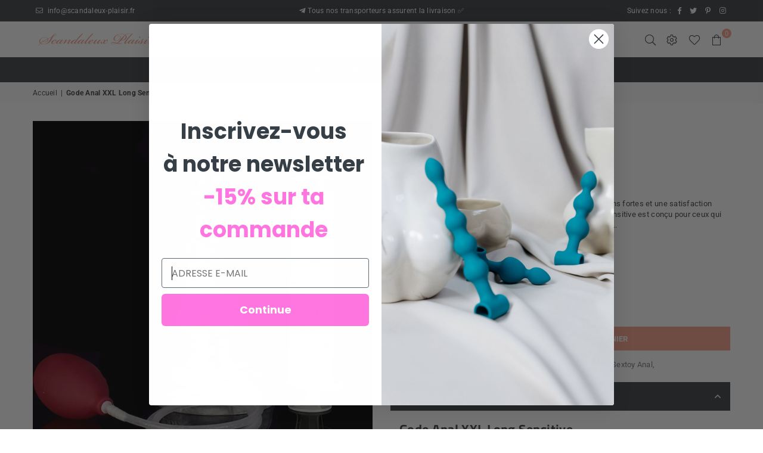

--- FILE ---
content_type: text/html; charset=utf-8
request_url: https://scandaleux-plaisir.fr/products/gode-anal-xxl-long-sensitive
body_size: 34708
content:
<!doctype html>
<html class="no-js" lang="fr" ><head>
    

    
    

    
    

    
    

    
    


    
    


    <meta name="seomaster" content="true"/><script type="application/ld+json">
        {
            "@context": "http://schema.org",
            "@type": "WebSite",
            "url": "https://scandaleux-plaisir.fr",
            "potentialAction": {
                "@type": "SearchAction",
                "target": {
                    "@type": "EntryPoint",
                    "urlTemplate": "https://scandaleux-plaisir.fr/search?q={query}"
                },
                "query-input": "required name=query"
                }
        }
        </script>
    
    
    
    <script type="application/ld+json">
            {
                "@context": "http://schema.org",
                "@type": "Product",
                "brand": {
                    "@type": "Brand",
                    "name": "Scandaleux Plaisir"
                },
                "sku": "200007763:201336100;14:200572149#syringe and bulb","description": "Gode Anal XXL Long Sensitive\n\nSi vous recherchez des sensations fortes et une satisfaction ultime, ne cherchez pas plus loin. Notre Gode Anal XXL Long Sensitive est conçu pour ceux qui veulent s'abandonner à des profondeurs incroyables et se livrer à des plaisirs intenses. Avec sa taille impressionnante, il ne manquera pas de combler vos désirs les plus fous.\n\nPuissant et Sensible\n\nCe Gode Anal XXL Long Sensitive est conçu pour une stimulation intense et un plaisir inégalé. Fabriqué avec des matériaux de haute qualité, il est à la fois ferme et flexible pour vous offrir une pénétration agréable et confortable. Sa longueur généreuse vous permet d'explorer de nouveaux horizons et de profiter de sensations profondes.\n\nL'extrémité conique facilite l'insertion, tandis que la texture lisse et soyeuse glisse facilement avec votre lubrifiant préféré. La base évasée vous offre une sécurité totale, vous permettant de vous abandonner pleinement à vos fantasmes sans vous soucier de quoi que ce soit.\n\nExpérience Intense\n\nAvec le Gode Anal XXL Long Sensitive, vous expérimenterez des plaisirs intenses et des orgasmes plus puissants que jamais. Laissez-vous emporter par la sensation de plénitude et d'extase alors que chaque centimètre glisse profondément à l'intérieur de vous. Conçu pour stimuler vos zones érogènes les plus sensibles, ce gode vous emmènera vers de nouveaux sommets de plaisir.\n\nQue vous soyez débutant ou expérimenté, ce gode adaptable s'adapte à tous les niveaux de plaisir anal. Prenez votre temps, explorez doucement et laissez-vous guider par vos sensations.\n\nNettoyage Facile\n\nLa sécurité et l'hygiène sont essentielles lorsque vous explorez votre plaisir anal et notre Gode Anal XXL Long Sensitive facilite le nettoyage. Fabriqué à partir de matériaux non poreux et hygiéniques, il vous suffit de le laver avec de l'eau tiède et du savon doux après chaque utilisation. Vous pouvez également utiliser un nettoyant pour jouets sexuels pour vous assurer qu'il reste toujours propre et prêt pour votre prochaine session de plaisir.\n\nMots-clés : Gode Anal XXL, Long, Sensitive, Plaisir intense, Stimulation profonde, Sécurité, Hygiène  Pour plus de Plug Anal ou de Plug Anal XL visiter notre collection",
                "url":"https:\/\/scandaleux-plaisir.fr\/products\/gode-anal-xxl-long-sensitive",
                "name": "Gode Anal XXL Long Sensitive","image": "https://scandaleux-plaisir.fr/cdn/shop/products/gode-anal-xxl-long-sensitive-51287702438232.jpg?v=1695001608",
                "weight": "0.0kg",
                "offers" : [
                    {
                        "@type" : "Offer" ,
                        "priceCurrency" : "EUR" ,
                        "priceValidUntil": "2026-02-05",
                        "price" : "14299" ,
                        "availability" : "http://schema.org/InStock" ,
                        "itemCondition": "http://schema.org/NewCondition",
                        "sku": "200007763:201336100;14:200572149#syringe and bulb",
                        "name": "Rose",
                        "url" : "https://scandaleux-plaisir.fr/products/gode-anal-xxl-long-sensitive?variant=47064531206478",
                        "seller" : {
                            "@type" : "Organization",
                            "name" : "Scandaleux Plaisir"
                        }
                    }, 
                    {
                        "@type" : "Offer" ,
                        "priceCurrency" : "EUR" ,
                        "priceValidUntil": "2026-02-05",
                        "price" : "14299" ,
                        "availability" : "http://schema.org/InStock" ,
                        "itemCondition": "http://schema.org/NewCondition",
                        "sku": "200007763:201336100;14:200572155#syringe and bulb",
                        "name": "Violet",
                        "url" : "https://scandaleux-plaisir.fr/products/gode-anal-xxl-long-sensitive?variant=47064531239246",
                        "seller" : {
                            "@type" : "Organization",
                            "name" : "Scandaleux Plaisir"
                        }
                    }
                ]
            }
                </script>
         
     <script type="application/ld+json">
            {
                "@context": "http://schema.org",
                "@type": "BreadcrumbList",
                "itemListElement": [{
                    "@type": "ListItem",
                    "position": 1,
                    "item": {
                        "@type": "Website",
                        "@id": "https://scandaleux-plaisir.fr",
                        "name": "Home"
                    }
                },{
                        "@type": "ListItem",
                        "position": 2,
                        "item": {
                            "@type": "WebPage",
                            "@id": "https://scandaleux-plaisir.fr/products/gode-anal-xxl-long-sensitive",
                            "name": "Gode Anal XXL Long Sensitive"
                        }
                    }]}
        </script>
     


  <!-- BEGIN PRIVY WIDGET CODE -->
<script type='text/javascript'> var _d_site = _d_site || 'F4376933139B00048B42B989'; </script>
<script src='https://widget.privy.com/assets/widget.js'></script>
<!-- END PRIVY WIDGET CODE -->
  <meta name="p:domain_verify" content="5f3d71d422c6ed8ab1373fb6c63d03cc"/><meta charset="utf-8"><meta http-equiv="X-UA-Compatible" content="IE=edge,chrome=1"><meta name="viewport" content="width=device-width, initial-scale=1.0, maximum-scale=1.0, user-scalable=no"><meta name="theme-color" content="#3d4246"><meta name="format-detection" content="telephone=no"><link rel="canonical" href="https://scandaleux-plaisir.fr/products/gode-anal-xxl-long-sensitive"><link rel="dns-prefetch" href="https://scandaleux-plaisir.fr" crossorigin><link rel="dns-prefetch" href="https://plaisir-scandaleux.myshopify.com" crossorigin><link rel="dns-prefetch" href="https://cdn.shopify.com" crossorigin><link rel="dns-prefetch" href="https://fonts.shopifycdn.com" crossorigin><link rel="preconnect" href="https//fonts.shopifycdn.com" crossorigin><link rel="preconnect" href="https//cdn.shopify.com" crossorigin><link rel="preconnect" href="https//ajax.googleapis.com"><link rel="preload" as="style" href="//scandaleux-plaisir.fr/cdn/shop/t/4/assets/theme.css?v=95935560261040450851702575581" /><link rel="shortcut icon" href="//scandaleux-plaisir.fr/cdn/shop/files/750-min_32x32.png?v=1613725066" type="image/png"><link rel="apple-touch-icon-precomposed" type="image/png" sizes="152x152" href="//scandaleux-plaisir.fr/cdn/shop/files/750-min_152x.png?v=1613725066"><title>Gode Anal XXL Long Sensitive | Scandaleux Plaisir</title><meta name="description" content="Gode Anal XXL Long Sensitive, un PLUG ANAL aux proportions épiques Quand pensez-vous que nous pourrons déclarer que &quot;trop c&#39;est trop&quot; ? Si vous pensez que"><!-- /snippets/social-meta-tags.liquid --> <meta name="keywords" content="Scandaleux Plaisir, scandaleux-plaisir.fr" /><meta name="author" content="Scandaleux Plaisir"><meta property="og:site_name" content="Scandaleux Plaisir"><meta property="og:url" content="https://scandaleux-plaisir.fr/products/gode-anal-xxl-long-sensitive"><meta property="og:title" content="Gode Anal XXL Long Sensitive"><meta property="og:type" content="product"><meta property="og:description" content="Gode Anal XXL Long Sensitive, un PLUG ANAL aux proportions épiques Quand pensez-vous que nous pourrons déclarer que &quot;trop c&#39;est trop&quot; ? Si vous pensez que"><meta property="og:price:amount" content="142,99"><meta property="og:price:currency" content="EUR"><meta property="og:image" content="http://scandaleux-plaisir.fr/cdn/shop/products/gode-anal-xxl-long-sensitive-51287702438232_1200x1200.jpg?v=1695001608"><meta property="og:image" content="http://scandaleux-plaisir.fr/cdn/shop/products/gode-anal-xxl-long-sensitive-violet-51287702471000_1200x1200.jpg?v=1695001608"><meta property="og:image" content="http://scandaleux-plaisir.fr/cdn/shop/products/gode-anal-xxl-long-sensitive-51287702503768_1200x1200.jpg?v=1695001608"><meta property="og:image:secure_url" content="https://scandaleux-plaisir.fr/cdn/shop/products/gode-anal-xxl-long-sensitive-51287702438232_1200x1200.jpg?v=1695001608"><meta property="og:image:secure_url" content="https://scandaleux-plaisir.fr/cdn/shop/products/gode-anal-xxl-long-sensitive-violet-51287702471000_1200x1200.jpg?v=1695001608"><meta property="og:image:secure_url" content="https://scandaleux-plaisir.fr/cdn/shop/products/gode-anal-xxl-long-sensitive-51287702503768_1200x1200.jpg?v=1695001608"><meta name="twitter:site" content="@AvenuePlug"><meta name="twitter:card" content="summary_large_image"><meta name="twitter:title" content="Gode Anal XXL Long Sensitive"><meta name="twitter:description" content="Gode Anal XXL Long Sensitive, un PLUG ANAL aux proportions épiques Quand pensez-vous que nous pourrons déclarer que &quot;trop c&#39;est trop&quot; ? Si vous pensez que">
<link rel="preload" as="font" href="//scandaleux-plaisir.fr/cdn/fonts/roboto/roboto_n4.2019d890f07b1852f56ce63ba45b2db45d852cba.woff2" type="font/woff2" crossorigin><link rel="preload" as="font" href="//scandaleux-plaisir.fr/cdn/fonts/roboto/roboto_n7.f38007a10afbbde8976c4056bfe890710d51dec2.woff2" type="font/woff2" crossorigin><link rel="preload" as="font" href="//scandaleux-plaisir.fr/cdn/fonts/titillium_web/titilliumweb_n4.dc3610b1c7b7eb152fc1ddefb77e83a0b84386b3.woff2" type="font/woff2" crossorigin><link rel="preload" as="font" href="//scandaleux-plaisir.fr/cdn/fonts/titillium_web/titilliumweb_n7.d17ed1f3a767ca2dd9fcaa8710c651c747c3860e.woff2" type="font/woff2" crossorigin><link rel="preload" as="font" href="//scandaleux-plaisir.fr/cdn/fonts/lato/lato_n4.c3b93d431f0091c8be23185e15c9d1fee1e971c5.woff2" type="font/woff2" crossorigin><link rel="preload" as="font" href="//scandaleux-plaisir.fr/cdn/fonts/lato/lato_n7.900f219bc7337bc57a7a2151983f0a4a4d9d5dcf.woff2" type="font/woff2" crossorigin><link rel="preload" as="font" href="//scandaleux-plaisir.fr/cdn/shop/t/4/assets/adorn-icons.woff2?v=167339017966625775301664801882" type="font/woff2" crossorigin><style type="text/css">:root{--ft1:Roboto,sans-serif;--ft2:"Titillium Web",sans-serif;--ft3:Lato,sans-serif;--site_gutter:15px;--grid_gutter:30px;--grid_gutter_sm:15px; --input_height:38px;--input_height_sm:32px;--error:#d20000}*,::after,::before{box-sizing:border-box}article,aside,details,figcaption,figure,footer,header,hgroup,main,menu,nav,section,summary{display:block}body,button,input,select,textarea{font-family:-apple-system,BlinkMacSystemFont,"Segoe UI","Roboto","Oxygen","Ubuntu","Cantarell","Helvetica Neue",sans-serif;-webkit-font-smoothing:antialiased;-webkit-text-size-adjust:100%}a{background-color:transparent}a,a:after,a:before{transition:all .3s ease-in-out}b,strong{font-weight:700;}em{font-style:italic}small{font-size:80%}sub,sup{font-size:75%;line-height:0;position:relative;vertical-align:baseline}sup{top:-.5em}sub{bottom:-.25em}img{max-width:100%;border:0}button,input,optgroup,select,textarea{color:inherit;font:inherit;margin:0;outline:0}button[disabled],input[disabled]{cursor:default}.mb0{margin-bottom:0!important}.mb10{margin-bottom:10px!important}.mb20{margin-bottom:20px!important}[type=button]::-moz-focus-inner,[type=reset]::-moz-focus-inner,[type=submit]::-moz-focus-inner,button::-moz-focus-inner{border-style:none;padding:0}[type=button]:-moz-focusring,[type=reset]:-moz-focusring,[type=submit]:-moz-focusring,button:-moz-focusring{outline:1px dotted ButtonText}input[type=email],input[type=number],input[type=password],input[type=search]{-webkit-appearance:none;-moz-appearance:none}table{width:100%;border-collapse:collapse;border-spacing:0}td,th{padding:0}textarea{overflow:auto;-webkit-appearance:none;-moz-appearance:none}[tabindex='-1']:focus{outline:0}a,img{outline:0!important;border:0}[role=button],a,button,input,label,select,textarea{touch-action:manipulation}.fl,.flex{display:flex}.fl1,.flex-item{flex:1}.clearfix::after{content:'';display:table;clear:both}.clear{clear:both}.icon__fallback-text,.visually-hidden{position:absolute!important;overflow:hidden;clip:rect(0 0 0 0);height:1px;width:1px;margin:-1px;padding:0;border:0}.visibility-hidden{visibility:hidden}.js-focus-hidden:focus{outline:0}.no-js:not(html),.no-js .js{display:none}.no-js .no-js:not(html){display:block}.skip-link:focus{clip:auto;width:auto;height:auto;margin:0;color:#111;background-color:#fff;padding:10px;opacity:1;z-index:10000;transition:none}blockquote{background:#f8f8f8;font-weight:600;font-size:15px;font-style:normal;text-align:center;padding:0 30px;margin:0}.rte blockquote{padding:25px;margin-bottom:20px}blockquote p+cite{margin-top:7.5px}blockquote cite{display:block;font-size:13px;font-style:inherit}code,pre{font-family:Consolas,monospace;font-size:1em}pre{overflow:auto}.rte:last-child{margin-bottom:0}.rte .h1,.rte .h2,.rte .h3,.rte .h4,.rte .h5,.rte .h6,.rte h1,.rte h2,.rte h3,.rte h4,.rte h5,.rte h6{margin-top:15px;margin-bottom:7.5px}.rte .h1:first-child,.rte .h2:first-child,.rte .h3:first-child,.rte .h4:first-child,.rte .h5:first-child,.rte .h6:first-child,.rte h1:first-child,.rte h2:first-child,.rte h3:first-child,.rte h4:first-child,.rte h5:first-child,.rte h6:first-child{margin-top:0}.rte li{margin-bottom:4px;list-style:inherit}.rte li:last-child{margin-bottom:0}.rte-setting{margin-bottom:11.11111px}.rte-setting:last-child{margin-bottom:0}p:last-child{margin-bottom:0}li{list-style:none}.fine-print{font-size:1.07692em;font-style:italic;margin:20px 0}.txt--minor{font-size:80%}.txt--emphasis{font-style:italic}.icon{display:inline-block;width:20px;height:20px;vertical-align:middle;fill:currentColor}.no-svg .icon{display:none}svg.icon:not(.icon--full-color) circle,svg.icon:not(.icon--full-color) ellipse,svg.icon:not(.icon--full-color) g,svg.icon:not(.icon--full-color) line,svg.icon:not(.icon--full-color) path,svg.icon:not(.icon--full-color) polygon,svg.icon:not(.icon--full-color) polyline,svg.icon:not(.icon--full-color) rect,symbol.icon:not(.icon--full-color) circle,symbol.icon:not(.icon--full-color) ellipse,symbol.icon:not(.icon--full-color) g,symbol.icon:not(.icon--full-color) line,symbol.icon:not(.icon--full-color) path,symbol.icon:not(.icon--full-color) polygon,symbol.icon:not(.icon--full-color) polyline,symbol.icon:not(.icon--full-color) rect{fill:inherit;stroke:inherit}.no-svg .icon__fallback-text{position:static!important;overflow:inherit;clip:none;height:auto;width:auto;margin:0}ol,ul{margin:0;padding:0}ol{list-style:decimal}.list--inline{padding:0;margin:0}.list--inline li{display:inline-block;margin-bottom:0;vertical-align:middle}.rte img{height:auto}.rte table{table-layout:fixed}.rte ol,.rte ul{margin:20px 0 30px 30px}.rte ol.list--inline,.rte ul.list--inline{margin-left:0}.rte ul{list-style:disc outside}.rte ul ul{list-style:circle outside}.rte ul ul ul{list-style:square outside}.rte a:not(.btn){padding-bottom:1px}.text-center .rte ol,.text-center .rte ul,.text-center.rte ol,.text-center.rte ul{margin-left:0;list-style-position:inside}.rte__table-wrapper{max-width:100%;overflow:auto;-webkit-overflow-scrolling:touch}svg:not(:root){overflow:hidden}.video-wrapper{position:relative;overflow:hidden;max-width:100%;padding-bottom:56.25%;height:0;height:auto}.video-wrapper iframe{position:absolute;top:0;left:0;width:100%;height:100%}form{margin:0}legend{border:0;padding:0}button{cursor:pointer}input[type=submit]{cursor:pointer}input[type=text]{-webkit-appearance:none;-moz-appearance:none}[type=checkbox]+label,[type=radio]+label{display:inline-block;margin-bottom:0}label[for]{cursor:pointer}textarea{min-height:100px}input[type=checkbox],input[type=radio]{margin:0 5px 0 0;vertical-align:middle}select::-ms-expand{display:none}.label--hidden{position:absolute;height:0;width:0;margin-bottom:0;overflow:hidden;clip:rect(1px,1px,1px,1px)}.form-vertical input,.form-vertical select,.form-vertical textarea{display:block;width:100%}.form-vertical [type=checkbox],.form-vertical [type=radio]{display:inline-block;width:auto;margin-right:5px}.form-vertical .btn,.form-vertical [type=submit]{display:inline-block;width:auto}.grid--table{display:table;table-layout:fixed;width:100%}.grid--table>.grid__item{float:none;display:table-cell;vertical-align:middle}.is-transitioning{display:block!important;visibility:visible!important}.mr0{margin:0 !important;}.pd0{ padding:0 !important;}.db{display:block}.dbi{display:inline-block}.dn {display:none}.pa {position:absolute}.pr {position:relative}.fw-300{font-weight:300}.fw-400{font-weight:400}.fw-500{font-weight:500}.fw-600{font-weight:600}b,strong,.fw-700{font-weight:700}em, .em{font-style:italic}.tt-u{text-transform:uppercase}.tt-l{text-transform:lowercase}.tt-c{text-transform:capitalize}.tt-n{text-transform:none}.list-bullet,.list-arrow,.list-square,.order-list{padding:0 0 15px 15px;}.list-bullet li {list-style:disc; padding:4px 0; }.list-bullet ul, .list-circle ul, .list-arrow ul, .order-list li {padding-left:15px;}.list-square li {list-style:square; padding:4px 0; } .list-arrow li {list-style:disclosure-closed; padding:4px 0; }.order-list li {list-style:decimal; padding:4px 0; }.tdn {text-decoration:none!important}.tdu {text-decoration:underline}.grid-sizer{width:25%; position:absolute}.w_auto {width:auto!important}.h_auto{height:auto}.w_100{width:100%!important}.h_100{height:100%!important}.pd10 {padding:10px;}.f-row{flex-direction:row}.f-col{flex-direction:column}.f-wrap{flex-wrap:wrap}.f-nowrap{flex-wrap:nowrap}.f-jcs{justify-content:flex-start}.f-jce{justify-content:flex-end}.f-jcc{justify-content:center}.f-jcsb{justify-content:space-between}.f-jcsa{justify-content:space-around}.f-jcse{justify-content:space-evenly}.f-ais{align-items:flex-start}.f-aie{align-items:flex-end}.f-aic{align-items:center}.f-aib{align-items:baseline}.f-aist{align-items:stretch}.f-acs{align-content:flex-start}.f-ace{align-content:flex-end}.f-acc{align-content:center}.f-acsb{align-content:space-between}.f-acsa{align-content:space-around}.f-acst{align-content:stretch}.f-asa{align-self:auto}.f-ass{align-self:flex-start}.f-ase{align-self:flex-end}.f-asc{align-self:center}.f-asb{align-self:baseline}.f-asst{align-self:stretch}.order0{order:0}.order1{order:1}.order2{order:2}.order3{order:3}.tl{text-align:left!important}.tc{text-align:center!important}.tr{text-align:right!important}@media (min-width:768px){.tl-md{text-align:left!important}.tc-md{text-align:center!important}.tr-md{text-align:right!important}.f-row-md{flex-direction:row}.f-col-md{flex-direction:column}.f-wrap-md{flex-wrap:wrap}.f-nowrap-md{flex-wrap:nowrap}.f-jcs-md{justify-content:flex-start}.f-jce-md{justify-content:flex-end}.f-jcc-md{justify-content:center}.f-jcsb-md{justify-content:space-between}.f-jcsa-md{justify-content:space-around}.f-jcse-md{justify-content:space-evenly}.f-ais-md{align-items:flex-start}.f-aie-md{align-items:flex-end}.f-aic-md{align-items:center}.f-aib-md{align-items:baseline}.f-aist-md{align-items:stretch}.f-acs-md{align-content:flex-start}.f-ace-md{align-content:flex-end}.f-acc-md{align-content:center}.f-acsb-md{align-content:space-between}.f-acsa-md{align-content:space-around}.f-acst-md{align-content:stretch}.f-asa-md{align-self:auto}.f-ass-md{align-self:flex-start}.f-ase-md{align-self:flex-end}.f-asc-md{align-self:center}.f-asb-md{align-self:baseline}.f-asst-md{align-self:stretch}}@media (min-width:1025px){.f-row-lg{flex-direction:row}.f-col-lg{flex-direction:column}.f-wrap-lg{flex-wrap:wrap}.f-nowrap-lg{flex-wrap:nowrap}.tl-lg {text-align:left!important}.tc-lg {text-align:center!important}.tr-lg {text-align:right!important}}@media (min-width:1280px){.f-wrap-xl{flex-wrap:wrap}.f-col-xl{flex-direction:column}.tl-xl {text-align:left!important}.tc-xl {text-align:center!important}.tr-xl {text-align:right!important}}.grid{list-style:none;margin:0 -15px;padding:0}.grid:after{content:'';display:table;clear:both}.grid__item{float:left;padding-left:15px;padding-right:15px;width:100%}@media only screen and (max-width:1024px){.grid{margin:0 -7.5px}.grid__item{padding-left:7.5px;padding-right:7.5px}}.grid__item[class*="--push"]{position:relative}.grid--rev{direction:rtl;text-align:left}.grid--rev>.grid__item{direction:ltr;text-align:left;float:right}.col-1,.one-whole{width:100%}.col-2,.five-tenths,.four-eighths,.one-half,.three-sixths,.two-quarters,.wd-50{width:50%}.col-3,.one-third,.two-sixths{width:33.33333%}.four-sixths,.two-thirds{width:66.66667%}.col-4,.one-quarter,.two-eighths{width:25%}.six-eighths,.three-quarters{width:75%}.col-5,.one-fifth,.two-tenths{width:20%}.four-tenths,.two-fifths,.wd-40{width:40%}.six-tenths,.three-fifths,.wd-60{width:60%}.eight-tenths,.four-fifths,.wd-80{width:80%}.one-sixth{width:16.66667%}.five-sixths{width:83.33333%}.one-seventh{width:14.28571%}.one-eighth{width:12.5%}.three-eighths{width:37.5%}.five-eighths{width:62.5%}.seven-eighths{width:87.5%}.one-nineth{width:11.11111%}.one-tenth{width:10%}.three-tenths,.wd-30{width:30%}.seven-tenths,.wd-70{width:70%}.nine-tenths,.wd-90{width:90%}.show{display:block!important}.hide{display:none!important}.text-left{text-align:left!important}.text-right{text-align:right!important}.text-center{text-align:center!important}@media only screen and (min-width:767px){.medium-up--one-whole{width:100%}.medium-up--five-tenths,.medium-up--four-eighths,.medium-up--one-half,.medium-up--three-sixths,.medium-up--two-quarters{width:50%}.medium-up--one-third,.medium-up--two-sixths{width:33.33333%}.medium-up--four-sixths,.medium-up--two-thirds{width:66.66667%}.medium-up--one-quarter,.medium-up--two-eighths{width:25%}.medium-up--six-eighths,.medium-up--three-quarters{width:75%}.medium-up--one-fifth,.medium-up--two-tenths{width:20%}.medium-up--four-tenths,.medium-up--two-fifths{width:40%}.medium-up--six-tenths,.medium-up--three-fifths{width:60%}.medium-up--eight-tenths,.medium-up--four-fifths{width:80%}.medium-up--one-sixth{width:16.66667%}.medium-up--five-sixths{width:83.33333%}.medium-up--one-seventh{width:14.28571%}.medium-up--one-eighth{width:12.5%}.medium-up--three-eighths{width:37.5%}.medium-up--five-eighths{width:62.5%}.medium-up--seven-eighths{width:87.5%}.medium-up--one-nineth{width:11.11111%}.medium-up--one-tenth{width:10%}.medium-up--three-tenths{width:30%}.medium-up--seven-tenths{width:70%}.medium-up--nine-tenths{width:90%}.grid--uniform .medium-up--five-tenths:nth-child(2n+1),.grid--uniform .medium-up--four-eighths:nth-child(2n+1),.grid--uniform .medium-up--one-eighth:nth-child(8n+1),.grid--uniform .medium-up--one-fifth:nth-child(5n+1),.grid--uniform .medium-up--one-half:nth-child(2n+1),.grid--uniform .medium-up--one-quarter:nth-child(4n+1),.grid--uniform .medium-up--one-seventh:nth-child(7n+1),.grid--uniform .medium-up--one-sixth:nth-child(6n+1),.grid--uniform .medium-up--one-third:nth-child(3n+1),.grid--uniform .medium-up--three-sixths:nth-child(2n+1),.grid--uniform .medium-up--two-eighths:nth-child(4n+1),.grid--uniform .medium-up--two-sixths:nth-child(3n+1){clear:both}.medium-up--show{display:block!important}.medium-up--hide{display:none!important}.medium-up--text-left{text-align:left!important}.medium-up--text-right{text-align:right!important}.medium-up--text-center{text-align:center!important}}@media only screen and (min-width:1025px){.large-up--one-whole{width:100%}.large-up--five-tenths,.large-up--four-eighths,.large-up--one-half,.large-up--three-sixths,.large-up--two-quarters{width:50%}.large-up--one-third,.large-up--two-sixths{width:33.33333%}.large-up--four-sixths,.large-up--two-thirds{width:66.66667%}.large-up--one-quarter,.large-up--two-eighths{width:25%}.large-up--six-eighths,.large-up--three-quarters{width:75%}.large-up--one-fifth,.large-up--two-tenths{width:20%}.large-up--four-tenths,.large-up--two-fifths{width:40%}.large-up--six-tenths,.large-up--three-fifths{width:60%}.large-up--eight-tenths,.large-up--four-fifths{width:80%}.large-up--one-sixth{width:16.66667%}.large-up--five-sixths{width:83.33333%}.large-up--one-seventh{width:14.28571%}.large-up--one-eighth{width:12.5%}.large-up--three-eighths{width:37.5%}.large-up--five-eighths{width:62.5%}.large-up--seven-eighths{width:87.5%}.large-up--one-nineth{width:11.11111%}.large-up--one-tenth{width:10%}.large-up--three-tenths{width:30%}.large-up--seven-tenths{width:70%}.large-up--nine-tenths{width:90%}.grid--uniform .large-up--five-tenths:nth-child(2n+1),.grid--uniform .large-up--four-eighths:nth-child(2n+1),.grid--uniform .large-up--one-eighth:nth-child(8n+1),.grid--uniform .large-up--one-fifth:nth-child(5n+1),.grid--uniform .large-up--one-half:nth-child(2n+1),.grid--uniform .large-up--one-quarter:nth-child(4n+1),.grid--uniform .large-up--one-seventh:nth-child(7n+1),.grid--uniform .large-up--one-sixth:nth-child(6n+1),.grid--uniform .large-up--one-third:nth-child(3n+1),.grid--uniform .large-up--three-sixths:nth-child(2n+1),.grid--uniform .large-up--two-eighths:nth-child(4n+1),.grid--uniform .large-up--two-sixths:nth-child(3n+1){clear:both}.large-up--show{display:block!important}.large-up--hide{display:none!important}.large-up--text-left{text-align:left!important}.large-up--text-right{text-align:right!important}.large-up--text-center{text-align:center!important}}@media only screen and (min-width:1280px){.widescreen--one-whole{width:100%}.widescreen--five-tenths,.widescreen--four-eighths,.widescreen--one-half,.widescreen--three-sixths,.widescreen--two-quarters{width:50%}.widescreen--one-third,.widescreen--two-sixths{width:33.33333%}.widescreen--four-sixths,.widescreen--two-thirds{width:66.66667%}.widescreen--one-quarter,.widescreen--two-eighths{width:25%}.widescreen--six-eighths,.widescreen--three-quarters{width:75%}.widescreen--one-fifth,.widescreen--two-tenths{width:20%}.widescreen--four-tenths,.widescreen--two-fifths{width:40%}.widescreen--six-tenths,.widescreen--three-fifths{width:60%}.widescreen--eight-tenths,.widescreen--four-fifths{width:80%}.widescreen--one-sixth{width:16.66667%}.widescreen--five-sixths{width:83.33333%}.widescreen--one-seventh{width:14.28571%}.widescreen--one-eighth{width:12.5%}.widescreen--three-eighths{width:37.5%}.widescreen--five-eighths{width:62.5%}.widescreen--seven-eighths{width:87.5%}.widescreen--one-nineth{width:11.11111%}.widescreen--one-tenth{width:10%}.widescreen--three-tenths{width:30%}.widescreen--seven-tenths{width:70%}.widescreen--nine-tenths{width:90%}.grid--uniform .widescreen--five-tenths:nth-child(2n+1),.grid--uniform .widescreen--four-eighths:nth-child(2n+1),.grid--uniform .widescreen--one-eighth:nth-child(8n+1),.grid--uniform .widescreen--one-fifth:nth-child(5n+1),.grid--uniform .widescreen--one-half:nth-child(2n+1),.grid--uniform .widescreen--one-quarter:nth-child(4n+1),.grid--uniform .widescreen--one-seventh:nth-child(7n+1),.grid--uniform .widescreen--one-sixth:nth-child(6n+1),.grid--uniform .widescreen--one-third:nth-child(3n+1),.grid--uniform .widescreen--three-sixths:nth-child(2n+1),.grid--uniform .widescreen--two-eighths:nth-child(4n+1),.grid--uniform .widescreen--two-sixths:nth-child(3n+1){clear:both}.widescreen--show{display:block!important}.widescreen--hide{display:none!important}.widescreen--text-left{text-align:left!important}.widescreen--text-right{text-align:right!important}.widescreen--text-center{text-align:center!important}}@media only screen and (min-width:1025px) and (max-width:1279px){.large--one-whole{width:100%}.large--five-tenths,.large--four-eighths,.large--one-half,.large--three-sixths,.large--two-quarters{width:50%}.large--one-third,.large--two-sixths{width:33.33333%}.large--four-sixths,.large--two-thirds{width:66.66667%}.large--one-quarter,.large--two-eighths{width:25%}.large--six-eighths,.large--three-quarters{width:75%}.large--one-fifth,.large--two-tenths{width:20%}.large--four-tenths,.large--two-fifths{width:40%}.large--six-tenths,.large--three-fifths{width:60%}.large--eight-tenths,.large--four-fifths{width:80%}.large--one-sixth{width:16.66667%}.large--five-sixths{width:83.33333%}.large--one-seventh{width:14.28571%}.large--one-eighth{width:12.5%}.large--three-eighths{width:37.5%}.large--five-eighths{width:62.5%}.large--seven-eighths{width:87.5%}.large--one-nineth{width:11.11111%}.large--one-tenth{width:10%}.large--three-tenths{width:30%}.large--seven-tenths{width:70%}.large--nine-tenths{width:90%}.grid--uniform .large--five-tenths:nth-child(2n+1),.grid--uniform .large--four-eighths:nth-child(2n+1),.grid--uniform .large--one-eighth:nth-child(8n+1),.grid--uniform .large--one-fifth:nth-child(5n+1),.grid--uniform .large--one-half:nth-child(2n+1),.grid--uniform .large--one-quarter:nth-child(4n+1),.grid--uniform .large--one-seventh:nth-child(7n+1),.grid--uniform .large--one-sixth:nth-child(6n+1),.grid--uniform .large--one-third:nth-child(3n+1),.grid--uniform .large--three-sixths:nth-child(2n+1),.grid--uniform .large--two-eighths:nth-child(4n+1),.grid--uniform .large--two-sixths:nth-child(3n+1){clear:both}.large--show{display:block!important}.large--hide{display:none!important}.large--text-left{text-align:left!important}.large--text-right{text-align:right!important}.large--text-center{text-align:center!important}}@media only screen and (min-width:767px) and (max-width:1024px){.medium--one-whole{width:100%}.medium--five-tenths,.medium--four-eighths,.medium--one-half,.medium--three-sixths,.medium--two-quarters{width:50%}.medium--one-third,.medium--two-sixths{width:33.33333%}.medium--four-sixths,.medium--two-thirds{width:66.66667%}.medium--one-quarter,.medium--two-eighths{width:25%}.medium--six-eighths,.medium--three-quarters{width:75%}.medium--one-fifth,.medium--two-tenths{width:20%}.medium--four-tenths,.medium--two-fifths{width:40%}.medium--six-tenths,.medium--three-fifths{width:60%}.medium--eight-tenths,.medium--four-fifths{width:80%}.medium--one-sixth{width:16.66667%}.medium--five-sixths{width:83.33333%}.medium--one-seventh{width:14.28571%}.medium--one-eighth{width:12.5%}.medium--three-eighths{width:37.5%}.medium--five-eighths{width:62.5%}.medium--seven-eighths{width:87.5%}.medium--one-nineth{width:11.11111%}.medium--one-tenth{width:10%}.medium--three-tenths{width:30%}.medium--seven-tenths{width:70%}.medium--nine-tenths{width:90%}.grid--uniform .medium--five-tenths:nth-child(2n+1),.grid--uniform .medium--four-eighths:nth-child(2n+1),.grid--uniform .medium--one-eighth:nth-child(8n+1),.grid--uniform .medium--one-fifth:nth-child(5n+1),.grid--uniform .medium--one-half:nth-child(2n+1),.grid--uniform .medium--one-quarter:nth-child(4n+1),.grid--uniform .medium--one-seventh:nth-child(7n+1),.grid--uniform .medium--one-sixth:nth-child(6n+1),.grid--uniform .medium--one-third:nth-child(3n+1),.grid--uniform .medium--three-sixths:nth-child(2n+1),.grid--uniform .medium--two-eighths:nth-child(4n+1),.grid--uniform .medium--two-sixths:nth-child(3n+1){clear:both}.medium--show{display:block!important}.medium--hide{display:none!important}.medium--text-left{text-align:left!important}.medium--text-right{text-align:right!important}.medium--text-center{text-align:center!important}}@media only screen and (max-width:766px){.grid{margin:0 -5px}.grid__item{padding-left:5px;padding-right:5px}.small--one-whole{width:100%}.small--five-tenths,.small--four-eighths,.small--one-half,.small--three-sixths,.small--two-quarters{width:50%}.small--one-third,.small--two-sixths{width:33.33333%}.small--four-sixths,.small--two-thirds{width:66.66667%}.small--one-quarter,.small--two-eighths{width:25%}.small--six-eighths,.small--three-quarters{width:75%}.small--one-fifth,.small--two-tenths{width:20%}.small--four-tenths,.small--two-fifths{width:40%}.small--six-tenths,.small--three-fifths{width:60%}.small--eight-tenths,.small--four-fifths{width:80%}.small--one-sixth{width:16.66667%}.small--five-sixths{width:83.33333%}.small--one-seventh{width:14.28571%}.small--one-eighth{width:12.5%}.small--three-eighths{width:37.5%}.small--five-eighths{width:62.5%}.small--seven-eighths{width:87.5%}.small--one-nineth{width:11.11111%}.small--one-tenth{width:10%}.small--three-tenths{width:30%}.small--seven-tenths{width:70%}.small--nine-tenths{width:90%}.grid--uniform .small--five-tenths:nth-child(2n+1),.grid--uniform .small--four-eighths:nth-child(2n+1),.grid--uniform .small--one-eighth:nth-child(8n+1),.grid--uniform .small--one-half:nth-child(2n+1),.grid--uniform .small--one-quarter:nth-child(4n+1),.grid--uniform .small--one-seventh:nth-child(7n+1),.grid--uniform .small--one-sixth:nth-child(6n+1),.grid--uniform .small--one-third:nth-child(3n+1),.grid--uniform .small--three-sixths:nth-child(2n+1),.grid--uniform .small--two-eighths:nth-child(4n+1),.grid--uniform .small--two-sixths:nth-child(3n+1),.grid--uniform.small--one-fifth:nth-child(5n+1){clear:both}.small--show{display:block!important}.small--hide{display:none!important}.small--text-left{text-align:left!important}.small--text-right{text-align:right!important}.small--text-center{text-align:center!important}}@font-face{font-family:Adorn-Icons;src:url("//scandaleux-plaisir.fr/cdn/shop/t/4/assets/adorn-icons.woff2?v=167339017966625775301664801882") format('woff2'),url("//scandaleux-plaisir.fr/cdn/shop/t/4/assets/adorn-icons.woff?v=177162561609770262791664801882") format('woff');font-weight:400;font-style:normal;font-display:swap}.ad{font:normal normal normal 16px/1 adorn-icons;speak:none;text-transform:none;display:inline-block;vertical-align:middle;text-rendering:auto;-webkit-font-smoothing:antialiased;-moz-osx-font-smoothing:grayscale}@font-face {font-family: Roboto;font-weight: 300;font-style: normal;font-display: swap;src: url("//scandaleux-plaisir.fr/cdn/fonts/roboto/roboto_n3.9ac06d5955eb603264929711f38e40623ddc14db.woff2") format("woff2"), url("//scandaleux-plaisir.fr/cdn/fonts/roboto/roboto_n3.797df4bf78042ba6106158fcf6a8d0e116fbfdae.woff") format("woff");}@font-face {font-family: Roboto;font-weight: 400;font-style: normal;font-display: swap;src: url("//scandaleux-plaisir.fr/cdn/fonts/roboto/roboto_n4.2019d890f07b1852f56ce63ba45b2db45d852cba.woff2") format("woff2"), url("//scandaleux-plaisir.fr/cdn/fonts/roboto/roboto_n4.238690e0007583582327135619c5f7971652fa9d.woff") format("woff");}@font-face {font-family: Roboto;font-weight: 500;font-style: normal;font-display: swap;src: url("//scandaleux-plaisir.fr/cdn/fonts/roboto/roboto_n5.250d51708d76acbac296b0e21ede8f81de4e37aa.woff2") format("woff2"), url("//scandaleux-plaisir.fr/cdn/fonts/roboto/roboto_n5.535e8c56f4cbbdea416167af50ab0ff1360a3949.woff") format("woff");}@font-face {font-family: Roboto;font-weight: 600;font-style: normal;font-display: swap;src: url("//scandaleux-plaisir.fr/cdn/fonts/roboto/roboto_n6.3d305d5382545b48404c304160aadee38c90ef9d.woff2") format("woff2"), url("//scandaleux-plaisir.fr/cdn/fonts/roboto/roboto_n6.bb37be020157f87e181e5489d5e9137ad60c47a2.woff") format("woff");}@font-face {font-family: Roboto;font-weight: 700;font-style: normal;font-display: swap;src: url("//scandaleux-plaisir.fr/cdn/fonts/roboto/roboto_n7.f38007a10afbbde8976c4056bfe890710d51dec2.woff2") format("woff2"), url("//scandaleux-plaisir.fr/cdn/fonts/roboto/roboto_n7.94bfdd3e80c7be00e128703d245c207769d763f9.woff") format("woff");}@font-face {font-family: "Titillium Web";font-weight: 300;font-style: normal;font-display: swap;src: url("//scandaleux-plaisir.fr/cdn/fonts/titillium_web/titilliumweb_n3.0263c394bd4bb7d8350c4dd9e6e8112e24fc38e2.woff2") format("woff2"), url("//scandaleux-plaisir.fr/cdn/fonts/titillium_web/titilliumweb_n3.dcd8f3bd6b10727ad7feeb89034f9ddd0acef44c.woff") format("woff");}@font-face {font-family: "Titillium Web";font-weight: 400;font-style: normal;font-display: swap;src: url("//scandaleux-plaisir.fr/cdn/fonts/titillium_web/titilliumweb_n4.dc3610b1c7b7eb152fc1ddefb77e83a0b84386b3.woff2") format("woff2"), url("//scandaleux-plaisir.fr/cdn/fonts/titillium_web/titilliumweb_n4.24dc69d5a89277f2854e112bddfd2c5420fd3973.woff") format("woff");}@font-face {font-family: "Titillium Web";font-weight: 600;font-style: normal;font-display: swap;src: url("//scandaleux-plaisir.fr/cdn/fonts/titillium_web/titilliumweb_n6.d0077791273e3522c40566c54d1c1b12128f0e2b.woff2") format("woff2"), url("//scandaleux-plaisir.fr/cdn/fonts/titillium_web/titilliumweb_n6.5874c9b6bc8a2765275c20eb706450753893f521.woff") format("woff");}@font-face {font-family: "Titillium Web";font-weight: 700;font-style: normal;font-display: swap;src: url("//scandaleux-plaisir.fr/cdn/fonts/titillium_web/titilliumweb_n7.d17ed1f3a767ca2dd9fcaa8710c651c747c3860e.woff2") format("woff2"), url("//scandaleux-plaisir.fr/cdn/fonts/titillium_web/titilliumweb_n7.56a12bf435e8401765588d4fbf86b152db29e2a2.woff") format("woff");}@font-face {font-family: Lato;font-weight: 300;font-style: normal;font-display: swap;src: url("//scandaleux-plaisir.fr/cdn/fonts/lato/lato_n3.a7080ececf6191f1dd5b0cb021691ca9b855c876.woff2") format("woff2"), url("//scandaleux-plaisir.fr/cdn/fonts/lato/lato_n3.61e34b2ff7341f66543eb08e8c47eef9e1cde558.woff") format("woff");}@font-face {font-family: Lato;font-weight: 400;font-style: normal;font-display: swap;src: url("//scandaleux-plaisir.fr/cdn/fonts/lato/lato_n4.c3b93d431f0091c8be23185e15c9d1fee1e971c5.woff2") format("woff2"), url("//scandaleux-plaisir.fr/cdn/fonts/lato/lato_n4.d5c00c781efb195594fd2fd4ad04f7882949e327.woff") format("woff");}@font-face {font-family: Lato;font-weight: 500;font-style: normal;font-display: swap;src: url("//scandaleux-plaisir.fr/cdn/fonts/lato/lato_n5.b2fec044fbe05725e71d90882e5f3b21dae2efbd.woff2") format("woff2"), url("//scandaleux-plaisir.fr/cdn/fonts/lato/lato_n5.f25a9a5c73ff9372e69074488f99e8ac702b5447.woff") format("woff");}@font-face {font-family: Lato;font-weight: 600;font-style: normal;font-display: swap;src: url("//scandaleux-plaisir.fr/cdn/fonts/lato/lato_n6.38d0e3b23b74a60f769c51d1df73fac96c580d59.woff2") format("woff2"), url("//scandaleux-plaisir.fr/cdn/fonts/lato/lato_n6.3365366161bdcc36a3f97cfbb23954d8c4bf4079.woff") format("woff");}@font-face {font-family: Lato;font-weight: 700;font-style: normal;font-display: swap;src: url("//scandaleux-plaisir.fr/cdn/fonts/lato/lato_n7.900f219bc7337bc57a7a2151983f0a4a4d9d5dcf.woff2") format("woff2"), url("//scandaleux-plaisir.fr/cdn/fonts/lato/lato_n7.a55c60751adcc35be7c4f8a0313f9698598612ee.woff") format("woff");}</style>  <link rel="stylesheet" href="//scandaleux-plaisir.fr/cdn/shop/t/4/assets/theme.css?v=95935560261040450851702575581" type="text/css" media="all">    <link rel="preload" href="//scandaleux-plaisir.fr/cdn/shop/t/4/assets/jquery.min.js?v=11054033913403182911664801882" as="script">  <link rel="preload" href="//scandaleux-plaisir.fr/cdn/shop/t/4/assets/vendor.min.js?v=53531327463237195191664801884" as="script">  <script src="//scandaleux-plaisir.fr/cdn/shop/t/4/assets/jquery.min.js?v=11054033913403182911664801882"defer="defer"></script><script>var theme = {strings:{addToCart:"Ajouter au panier",soldOut:"Épuisé",unavailable:"Non disponible",showMore:"Voir plus",showLess:"Afficher moins"},mlcurrency:false,moneyFormat:"{{amount_with_comma_separator}} €",currencyFormat:"money_format",shopCurrency:"EUR",autoCurrencies:false,money_currency_format:"{{amount_with_comma_separator}} € EUR",money_format:"{{amount_with_comma_separator}} €",ajax_cart:false,fixedHeader:true,animation:false,animationMobile:true,searchresult:"Voir tous les résultats",wlAvailable:"Disponible dans la Wishlist",rtl:false,days:"J",hours:"H",minuts:"Min",seconds:"Sec",};document.documentElement.className = document.documentElement.className.replace('no-js', 'js');var Metatheme = null,thm = 'Avone', shpeml = 'info@scandaleux-plaisir.fr', dmn = window.location.hostname;        window.lazySizesConfig = window.lazySizesConfig || {};window.lazySizesConfig.loadMode = 1;window.lazySizesConfig.expand = 10;window.lazySizesConfig.expFactor = 1.5;      window.lazySizesConfig.loadHidden = false;</script><script src="//scandaleux-plaisir.fr/cdn/shop/t/4/assets/vendor.min.js?v=53531327463237195191664801884" defer="defer"></script>
   <script>window.performance && window.performance.mark && window.performance.mark('shopify.content_for_header.start');</script><meta id="shopify-digital-wallet" name="shopify-digital-wallet" content="/37866832010/digital_wallets/dialog">
<link rel="alternate" type="application/json+oembed" href="https://scandaleux-plaisir.fr/products/gode-anal-xxl-long-sensitive.oembed">
<script async="async" data-src="/checkouts/internal/preloads.js?locale=fr-FR"></script>
<script id="shopify-features" type="application/json">{"accessToken":"a67557c0387418582d3abf061ced5a17","betas":["rich-media-storefront-analytics"],"domain":"scandaleux-plaisir.fr","predictiveSearch":true,"shopId":37866832010,"locale":"fr"}</script>
<script>var Shopify = Shopify || {};
Shopify.shop = "plaisir-scandaleux.myshopify.com";
Shopify.locale = "fr";
Shopify.currency = {"active":"EUR","rate":"1.0"};
Shopify.country = "FR";
Shopify.theme = {"name":"Scandaleux Plaisir V7","id":129512276106,"schema_name":"Avone OS 2.0","schema_version":"4.5","theme_store_id":null,"role":"main"};
Shopify.theme.handle = "null";
Shopify.theme.style = {"id":null,"handle":null};
Shopify.cdnHost = "scandaleux-plaisir.fr/cdn";
Shopify.routes = Shopify.routes || {};
Shopify.routes.root = "/";</script>
<script type="module">!function(o){(o.Shopify=o.Shopify||{}).modules=!0}(window);</script>
<script>!function(o){function n(){var o=[];function n(){o.push(Array.prototype.slice.apply(arguments))}return n.q=o,n}var t=o.Shopify=o.Shopify||{};t.loadFeatures=n(),t.autoloadFeatures=n()}(window);</script>
<script id="shop-js-analytics" type="application/json">{"pageType":"product"}</script>
<script defer="defer" async type="module" data-src="//scandaleux-plaisir.fr/cdn/shopifycloud/shop-js/modules/v2/client.init-shop-cart-sync_BcDpqI9l.fr.esm.js"></script>
<script defer="defer" async type="module" data-src="//scandaleux-plaisir.fr/cdn/shopifycloud/shop-js/modules/v2/chunk.common_a1Rf5Dlz.esm.js"></script>
<script defer="defer" async type="module" data-src="//scandaleux-plaisir.fr/cdn/shopifycloud/shop-js/modules/v2/chunk.modal_Djra7sW9.esm.js"></script>
<script type="module">
  await import("//scandaleux-plaisir.fr/cdn/shopifycloud/shop-js/modules/v2/client.init-shop-cart-sync_BcDpqI9l.fr.esm.js");
await import("//scandaleux-plaisir.fr/cdn/shopifycloud/shop-js/modules/v2/chunk.common_a1Rf5Dlz.esm.js");
await import("//scandaleux-plaisir.fr/cdn/shopifycloud/shop-js/modules/v2/chunk.modal_Djra7sW9.esm.js");

  window.Shopify.SignInWithShop?.initShopCartSync?.({"fedCMEnabled":true,"windoidEnabled":true});

</script>
<script>(function() {
  var isLoaded = false;
  function asyncLoad() {
    if (isLoaded) return;
    isLoaded = true;
    var urls = ["\/\/shopify.privy.com\/widget.js?shop=plaisir-scandaleux.myshopify.com","\/\/code.tidio.co\/g9pae9k5laiusluzouljhcgktcxmptj7.js?shop=plaisir-scandaleux.myshopify.com","\/\/cdn.shopify.com\/proxy\/710d598d3144d909bc0ed038409159a6c723f668c00f3737021c868e67fc9227\/api.goaffpro.com\/loader.js?shop=plaisir-scandaleux.myshopify.com\u0026sp-cache-control=cHVibGljLCBtYXgtYWdlPTkwMA","https:\/\/cdn.weglot.com\/weglot_script_tag.js?shop=plaisir-scandaleux.myshopify.com","https:\/\/static.klaviyo.com\/onsite\/js\/JFeyVT\/klaviyo.js?company_id=JFeyVT\u0026shop=plaisir-scandaleux.myshopify.com"];
    for (var i = 0; i < urls.length; i++) {
      var s = document.createElement('script');
      s.type = 'text/javascript';
      s.async = true;
      s.src = urls[i];
      var x = document.getElementsByTagName('script')[0];
      x.parentNode.insertBefore(s, x);
    }
  };
  document.addEventListener('StartAsyncLoading',function(event){asyncLoad();});if(window.attachEvent) {
    window.attachEvent('onload', function(){});
  } else {
    window.addEventListener('load', function(){}, false);
  }
})();</script>
<script id="__st">var __st={"a":37866832010,"offset":3600,"reqid":"b7836e8c-c0c7-4fa6-b412-b926bcf7e69d-1769386548","pageurl":"scandaleux-plaisir.fr\/products\/gode-anal-xxl-long-sensitive","u":"e540012bceb4","p":"product","rtyp":"product","rid":8532177846606};</script>
<script>window.ShopifyPaypalV4VisibilityTracking = true;</script>
<script id="form-persister">!function(){'use strict';const t='contact',e='new_comment',n=[[t,t],['blogs',e],['comments',e],[t,'customer']],o='password',r='form_key',c=['recaptcha-v3-token','g-recaptcha-response','h-captcha-response',o],s=()=>{try{return window.sessionStorage}catch{return}},i='__shopify_v',u=t=>t.elements[r],a=function(){const t=[...n].map((([t,e])=>`form[action*='/${t}']:not([data-nocaptcha='true']) input[name='form_type'][value='${e}']`)).join(',');var e;return e=t,()=>e?[...document.querySelectorAll(e)].map((t=>t.form)):[]}();function m(t){const e=u(t);a().includes(t)&&(!e||!e.value)&&function(t){try{if(!s())return;!function(t){const e=s();if(!e)return;const n=u(t);if(!n)return;const o=n.value;o&&e.removeItem(o)}(t);const e=Array.from(Array(32),(()=>Math.random().toString(36)[2])).join('');!function(t,e){u(t)||t.append(Object.assign(document.createElement('input'),{type:'hidden',name:r})),t.elements[r].value=e}(t,e),function(t,e){const n=s();if(!n)return;const r=[...t.querySelectorAll(`input[type='${o}']`)].map((({name:t})=>t)),u=[...c,...r],a={};for(const[o,c]of new FormData(t).entries())u.includes(o)||(a[o]=c);n.setItem(e,JSON.stringify({[i]:1,action:t.action,data:a}))}(t,e)}catch(e){console.error('failed to persist form',e)}}(t)}const f=t=>{if('true'===t.dataset.persistBound)return;const e=function(t,e){const n=function(t){return'function'==typeof t.submit?t.submit:HTMLFormElement.prototype.submit}(t).bind(t);return function(){let t;return()=>{t||(t=!0,(()=>{try{e(),n()}catch(t){(t=>{console.error('form submit failed',t)})(t)}})(),setTimeout((()=>t=!1),250))}}()}(t,(()=>{m(t)}));!function(t,e){if('function'==typeof t.submit&&'function'==typeof e)try{t.submit=e}catch{}}(t,e),t.addEventListener('submit',(t=>{t.preventDefault(),e()})),t.dataset.persistBound='true'};!function(){function t(t){const e=(t=>{const e=t.target;return e instanceof HTMLFormElement?e:e&&e.form})(t);e&&m(e)}document.addEventListener('submit',t),document.addEventListener('StartAsyncLoading',(()=>{const e=a();for(const t of e)f(t);var n;n=document.body,new window.MutationObserver((t=>{for(const e of t)if('childList'===e.type&&e.addedNodes.length)for(const t of e.addedNodes)1===t.nodeType&&'FORM'===t.tagName&&a().includes(t)&&f(t)})).observe(n,{childList:!0,subtree:!0,attributes:!1}),document.removeEventListener('submit',t)}))}()}();</script>
<script integrity="sha256-4kQ18oKyAcykRKYeNunJcIwy7WH5gtpwJnB7kiuLZ1E=" data-source-attribution="shopify.loadfeatures" defer="defer" data-src="//scandaleux-plaisir.fr/cdn/shopifycloud/storefront/assets/storefront/load_feature-a0a9edcb.js" crossorigin="anonymous"></script>
<script data-source-attribution="shopify.dynamic_checkout.dynamic.init">var Shopify=Shopify||{};Shopify.PaymentButton=Shopify.PaymentButton||{isStorefrontPortableWallets:!0,init:function(){window.Shopify.PaymentButton.init=function(){};var t=document.createElement("script");t.data-src="https://scandaleux-plaisir.fr/cdn/shopifycloud/portable-wallets/latest/portable-wallets.fr.js",t.type="module",document.head.appendChild(t)}};
</script>
<script data-source-attribution="shopify.dynamic_checkout.buyer_consent">
  function portableWalletsHideBuyerConsent(e){var t=document.getElementById("shopify-buyer-consent"),n=document.getElementById("shopify-subscription-policy-button");t&&n&&(t.classList.add("hidden"),t.setAttribute("aria-hidden","true"),n.removeEventListener("click",e))}function portableWalletsShowBuyerConsent(e){var t=document.getElementById("shopify-buyer-consent"),n=document.getElementById("shopify-subscription-policy-button");t&&n&&(t.classList.remove("hidden"),t.removeAttribute("aria-hidden"),n.addEventListener("click",e))}window.Shopify?.PaymentButton&&(window.Shopify.PaymentButton.hideBuyerConsent=portableWalletsHideBuyerConsent,window.Shopify.PaymentButton.showBuyerConsent=portableWalletsShowBuyerConsent);
</script>
<script data-source-attribution="shopify.dynamic_checkout.cart.bootstrap">document.addEventListener("DOMContentLoaded",(function(){function t(){return document.querySelector("shopify-accelerated-checkout-cart, shopify-accelerated-checkout")}if(t())Shopify.PaymentButton.init();else{new MutationObserver((function(e,n){t()&&(Shopify.PaymentButton.init(),n.disconnect())})).observe(document.body,{childList:!0,subtree:!0})}}));
</script>

<script>window.performance && window.performance.mark && window.performance.mark('shopify.content_for_header.end');</script><script>
    
    
    
    
    var gsf_conversion_data = {page_type : 'product', event : 'view_item', data : {product_data : [{variant_id : 47064531206478, product_id : 8532177846606, name : "Gode Anal XXL Long Sensitive", price : "142.99", currency : "EUR", sku : "200007763:201336100;14:200572149#syringe and bulb", brand : "Scandaleux Plaisir", variant : "Rose", category : "Plug Anal XL"}], total_price : "142.99", shop_currency : "EUR"}};
    
</script>
    
  
  <!-- Global site tag (gtag.js) - Google Ads: 653109967 -->
<script async src="https://www.googletagmanager.com/gtag/js?id=AW-653109967"></script>
<script>
  window.dataLayer = window.dataLayer || [];
  function gtag(){dataLayer.push(arguments);}
  gtag('js', new Date());

  gtag('config', 'AW-653109967');
</script>

  <script>
  gtag('event', 'page_view', {
    'send_to': 'AW-653109967',
    'value': 'replace with value',
    'items': [{
      'id': 'replace with value',
      'google_business_vertical': 'retail'
    }, {
      'id': 'replace with value',
      'location_id': 'replace with value',
      'google_business_vertical': 'custom'
    }]
  });
</script>
<!-- BEGIN app block: shopify://apps/loyalty-rewards-and-referrals/blocks/embed-sdk/6f172e67-4106-4ac0-89c5-b32a069b3101 -->

<style
  type='text/css'
  data-lion-app-styles='main'
  data-lion-app-styles-settings='{&quot;disableBundledCSS&quot;:false,&quot;disableBundledFonts&quot;:false,&quot;useClassIsolator&quot;:false}'
></style>

<!-- loyaltylion.snippet.version=02e998564e+8145 -->

<script>
  
  !function(t,n){function o(n){var o=t.getElementsByTagName("script")[0],i=t.createElement("script");i.src=n,i.crossOrigin="",o.parentNode.insertBefore(i,o)}if(!n.isLoyaltyLion){window.loyaltylion=n,void 0===window.lion&&(window.lion=n),n.version=2,n.isLoyaltyLion=!0;var i=new Date,e=i.getFullYear().toString()+i.getMonth().toString()+i.getDate().toString();o("https://sdk.loyaltylion.net/static/2/loader.js?t="+e);var r=!1;n.init=function(t){if(r)throw new Error("Cannot call lion.init more than once");r=!0;var a=n._token=t.token;if(!a)throw new Error("Token must be supplied to lion.init");for(var l=[],s="_push configure bootstrap shutdown on removeListener authenticateCustomer".split(" "),c=0;c<s.length;c+=1)!function(t,n){t[n]=function(){l.push([n,Array.prototype.slice.call(arguments,0)])}}(n,s[c]);o("https://sdk.loyaltylion.net/sdk/start/"+a+".js?t="+e+i.getHours().toString()),n._initData=t,n._buffer=l}}}(document,window.loyaltylion||[]);

  
    
      loyaltylion.init(
        { token: "5f8e000c0aedec87b34c43791d8661d5" }
      );
    
  

  loyaltylion.configure({
    disableBundledCSS: false,
    disableBundledFonts: false,
    useClassIsolator: false,
  })

  
</script>



<!-- END app block --><link href="https://monorail-edge.shopifysvc.com" rel="dns-prefetch">
<script>(function(){if ("sendBeacon" in navigator && "performance" in window) {try {var session_token_from_headers = performance.getEntriesByType('navigation')[0].serverTiming.find(x => x.name == '_s').description;} catch {var session_token_from_headers = undefined;}var session_cookie_matches = document.cookie.match(/_shopify_s=([^;]*)/);var session_token_from_cookie = session_cookie_matches && session_cookie_matches.length === 2 ? session_cookie_matches[1] : "";var session_token = session_token_from_headers || session_token_from_cookie || "";function handle_abandonment_event(e) {var entries = performance.getEntries().filter(function(entry) {return /monorail-edge.shopifysvc.com/.test(entry.name);});if (!window.abandonment_tracked && entries.length === 0) {window.abandonment_tracked = true;var currentMs = Date.now();var navigation_start = performance.timing.navigationStart;var payload = {shop_id: 37866832010,url: window.location.href,navigation_start,duration: currentMs - navigation_start,session_token,page_type: "product"};window.navigator.sendBeacon("https://monorail-edge.shopifysvc.com/v1/produce", JSON.stringify({schema_id: "online_store_buyer_site_abandonment/1.1",payload: payload,metadata: {event_created_at_ms: currentMs,event_sent_at_ms: currentMs}}));}}window.addEventListener('pagehide', handle_abandonment_event);}}());</script>
<script id="web-pixels-manager-setup">(function e(e,d,r,n,o){if(void 0===o&&(o={}),!Boolean(null===(a=null===(i=window.Shopify)||void 0===i?void 0:i.analytics)||void 0===a?void 0:a.replayQueue)){var i,a;window.Shopify=window.Shopify||{};var t=window.Shopify;t.analytics=t.analytics||{};var s=t.analytics;s.replayQueue=[],s.publish=function(e,d,r){return s.replayQueue.push([e,d,r]),!0};try{self.performance.mark("wpm:start")}catch(e){}var l=function(){var e={modern:/Edge?\/(1{2}[4-9]|1[2-9]\d|[2-9]\d{2}|\d{4,})\.\d+(\.\d+|)|Firefox\/(1{2}[4-9]|1[2-9]\d|[2-9]\d{2}|\d{4,})\.\d+(\.\d+|)|Chrom(ium|e)\/(9{2}|\d{3,})\.\d+(\.\d+|)|(Maci|X1{2}).+ Version\/(15\.\d+|(1[6-9]|[2-9]\d|\d{3,})\.\d+)([,.]\d+|)( \(\w+\)|)( Mobile\/\w+|) Safari\/|Chrome.+OPR\/(9{2}|\d{3,})\.\d+\.\d+|(CPU[ +]OS|iPhone[ +]OS|CPU[ +]iPhone|CPU IPhone OS|CPU iPad OS)[ +]+(15[._]\d+|(1[6-9]|[2-9]\d|\d{3,})[._]\d+)([._]\d+|)|Android:?[ /-](13[3-9]|1[4-9]\d|[2-9]\d{2}|\d{4,})(\.\d+|)(\.\d+|)|Android.+Firefox\/(13[5-9]|1[4-9]\d|[2-9]\d{2}|\d{4,})\.\d+(\.\d+|)|Android.+Chrom(ium|e)\/(13[3-9]|1[4-9]\d|[2-9]\d{2}|\d{4,})\.\d+(\.\d+|)|SamsungBrowser\/([2-9]\d|\d{3,})\.\d+/,legacy:/Edge?\/(1[6-9]|[2-9]\d|\d{3,})\.\d+(\.\d+|)|Firefox\/(5[4-9]|[6-9]\d|\d{3,})\.\d+(\.\d+|)|Chrom(ium|e)\/(5[1-9]|[6-9]\d|\d{3,})\.\d+(\.\d+|)([\d.]+$|.*Safari\/(?![\d.]+ Edge\/[\d.]+$))|(Maci|X1{2}).+ Version\/(10\.\d+|(1[1-9]|[2-9]\d|\d{3,})\.\d+)([,.]\d+|)( \(\w+\)|)( Mobile\/\w+|) Safari\/|Chrome.+OPR\/(3[89]|[4-9]\d|\d{3,})\.\d+\.\d+|(CPU[ +]OS|iPhone[ +]OS|CPU[ +]iPhone|CPU IPhone OS|CPU iPad OS)[ +]+(10[._]\d+|(1[1-9]|[2-9]\d|\d{3,})[._]\d+)([._]\d+|)|Android:?[ /-](13[3-9]|1[4-9]\d|[2-9]\d{2}|\d{4,})(\.\d+|)(\.\d+|)|Mobile Safari.+OPR\/([89]\d|\d{3,})\.\d+\.\d+|Android.+Firefox\/(13[5-9]|1[4-9]\d|[2-9]\d{2}|\d{4,})\.\d+(\.\d+|)|Android.+Chrom(ium|e)\/(13[3-9]|1[4-9]\d|[2-9]\d{2}|\d{4,})\.\d+(\.\d+|)|Android.+(UC? ?Browser|UCWEB|U3)[ /]?(15\.([5-9]|\d{2,})|(1[6-9]|[2-9]\d|\d{3,})\.\d+)\.\d+|SamsungBrowser\/(5\.\d+|([6-9]|\d{2,})\.\d+)|Android.+MQ{2}Browser\/(14(\.(9|\d{2,})|)|(1[5-9]|[2-9]\d|\d{3,})(\.\d+|))(\.\d+|)|K[Aa][Ii]OS\/(3\.\d+|([4-9]|\d{2,})\.\d+)(\.\d+|)/},d=e.modern,r=e.legacy,n=navigator.userAgent;return n.match(d)?"modern":n.match(r)?"legacy":"unknown"}(),u="modern"===l?"modern":"legacy",c=(null!=n?n:{modern:"",legacy:""})[u],f=function(e){return[e.baseUrl,"/wpm","/b",e.hashVersion,"modern"===e.buildTarget?"m":"l",".js"].join("")}({baseUrl:d,hashVersion:r,buildTarget:u}),m=function(e){var d=e.version,r=e.bundleTarget,n=e.surface,o=e.pageUrl,i=e.monorailEndpoint;return{emit:function(e){var a=e.status,t=e.errorMsg,s=(new Date).getTime(),l=JSON.stringify({metadata:{event_sent_at_ms:s},events:[{schema_id:"web_pixels_manager_load/3.1",payload:{version:d,bundle_target:r,page_url:o,status:a,surface:n,error_msg:t},metadata:{event_created_at_ms:s}}]});if(!i)return console&&console.warn&&console.warn("[Web Pixels Manager] No Monorail endpoint provided, skipping logging."),!1;try{return self.navigator.sendBeacon.bind(self.navigator)(i,l)}catch(e){}var u=new XMLHttpRequest;try{return u.open("POST",i,!0),u.setRequestHeader("Content-Type","text/plain"),u.send(l),!0}catch(e){return console&&console.warn&&console.warn("[Web Pixels Manager] Got an unhandled error while logging to Monorail."),!1}}}}({version:r,bundleTarget:l,surface:e.surface,pageUrl:self.location.href,monorailEndpoint:e.monorailEndpoint});try{o.browserTarget=l,function(e){var d=e.src,r=e.async,n=void 0===r||r,o=e.onload,i=e.onerror,a=e.sri,t=e.scriptDataAttributes,s=void 0===t?{}:t,l=document.createElement("script"),u=document.querySelector("head"),c=document.querySelector("body");if(l.async=n,l.src=d,a&&(l.integrity=a,l.crossOrigin="anonymous"),s)for(var f in s)if(Object.prototype.hasOwnProperty.call(s,f))try{l.dataset[f]=s[f]}catch(e){}if(o&&l.addEventListener("load",o),i&&l.addEventListener("error",i),u)u.appendChild(l);else{if(!c)throw new Error("Did not find a head or body element to append the script");c.appendChild(l)}}({src:f,async:!0,onload:function(){if(!function(){var e,d;return Boolean(null===(d=null===(e=window.Shopify)||void 0===e?void 0:e.analytics)||void 0===d?void 0:d.initialized)}()){var d=window.webPixelsManager.init(e)||void 0;if(d){var r=window.Shopify.analytics;r.replayQueue.forEach((function(e){var r=e[0],n=e[1],o=e[2];d.publishCustomEvent(r,n,o)})),r.replayQueue=[],r.publish=d.publishCustomEvent,r.visitor=d.visitor,r.initialized=!0}}},onerror:function(){return m.emit({status:"failed",errorMsg:"".concat(f," has failed to load")})},sri:function(e){var d=/^sha384-[A-Za-z0-9+/=]+$/;return"string"==typeof e&&d.test(e)}(c)?c:"",scriptDataAttributes:o}),m.emit({status:"loading"})}catch(e){m.emit({status:"failed",errorMsg:(null==e?void 0:e.message)||"Unknown error"})}}})({shopId: 37866832010,storefrontBaseUrl: "https://scandaleux-plaisir.fr",extensionsBaseUrl: "https://extensions.shopifycdn.com/cdn/shopifycloud/web-pixels-manager",monorailEndpoint: "https://monorail-edge.shopifysvc.com/unstable/produce_batch",surface: "storefront-renderer",enabledBetaFlags: ["2dca8a86"],webPixelsConfigList: [{"id":"2490466638","configuration":"{\"account_ID\":\"221483\",\"google_analytics_tracking_tag\":\"1\",\"measurement_id\":\"2\",\"api_secret\":\"3\",\"shop_settings\":\"{\\\"custom_pixel_script\\\":\\\"https:\\\\\\\/\\\\\\\/storage.googleapis.com\\\\\\\/gsf-scripts\\\\\\\/custom-pixels\\\\\\\/plaisir-scandaleux.js\\\"}\"}","eventPayloadVersion":"v1","runtimeContext":"LAX","scriptVersion":"c6b888297782ed4a1cba19cda43d6625","type":"APP","apiClientId":1558137,"privacyPurposes":[],"dataSharingAdjustments":{"protectedCustomerApprovalScopes":["read_customer_address","read_customer_email","read_customer_name","read_customer_personal_data","read_customer_phone"]}},{"id":"2339275086","configuration":"{\"shop\":\"plaisir-scandaleux.myshopify.com\",\"cookie_duration\":\"2592000\"}","eventPayloadVersion":"v1","runtimeContext":"STRICT","scriptVersion":"a2e7513c3708f34b1f617d7ce88f9697","type":"APP","apiClientId":2744533,"privacyPurposes":["ANALYTICS","MARKETING"],"dataSharingAdjustments":{"protectedCustomerApprovalScopes":["read_customer_address","read_customer_email","read_customer_name","read_customer_personal_data","read_customer_phone"]}},{"id":"160792910","eventPayloadVersion":"v1","runtimeContext":"LAX","scriptVersion":"1","type":"CUSTOM","privacyPurposes":["MARKETING"],"name":"Meta pixel (migrated)"},{"id":"shopify-app-pixel","configuration":"{}","eventPayloadVersion":"v1","runtimeContext":"STRICT","scriptVersion":"0450","apiClientId":"shopify-pixel","type":"APP","privacyPurposes":["ANALYTICS","MARKETING"]},{"id":"shopify-custom-pixel","eventPayloadVersion":"v1","runtimeContext":"LAX","scriptVersion":"0450","apiClientId":"shopify-pixel","type":"CUSTOM","privacyPurposes":["ANALYTICS","MARKETING"]}],isMerchantRequest: false,initData: {"shop":{"name":"Scandaleux Plaisir","paymentSettings":{"currencyCode":"EUR"},"myshopifyDomain":"plaisir-scandaleux.myshopify.com","countryCode":"FR","storefrontUrl":"https:\/\/scandaleux-plaisir.fr"},"customer":null,"cart":null,"checkout":null,"productVariants":[{"price":{"amount":142.99,"currencyCode":"EUR"},"product":{"title":"Gode Anal XXL Long Sensitive","vendor":"Scandaleux Plaisir","id":"8532177846606","untranslatedTitle":"Gode Anal XXL Long Sensitive","url":"\/products\/gode-anal-xxl-long-sensitive","type":"Plug Anal XL"},"id":"47064531206478","image":{"src":"\/\/scandaleux-plaisir.fr\/cdn\/shop\/products\/gode-anal-xxl-long-sensitive-rose-51287702536536.jpg?v=1695001608"},"sku":"200007763:201336100;14:200572149#syringe and bulb","title":"Rose","untranslatedTitle":"Rose"},{"price":{"amount":142.99,"currencyCode":"EUR"},"product":{"title":"Gode Anal XXL Long Sensitive","vendor":"Scandaleux Plaisir","id":"8532177846606","untranslatedTitle":"Gode Anal XXL Long Sensitive","url":"\/products\/gode-anal-xxl-long-sensitive","type":"Plug Anal XL"},"id":"47064531239246","image":{"src":"\/\/scandaleux-plaisir.fr\/cdn\/shop\/products\/gode-anal-xxl-long-sensitive-violet-51287702471000.jpg?v=1695001608"},"sku":"200007763:201336100;14:200572155#syringe and bulb","title":"Violet","untranslatedTitle":"Violet"}],"purchasingCompany":null},},"https://scandaleux-plaisir.fr/cdn","fcfee988w5aeb613cpc8e4bc33m6693e112",{"modern":"","legacy":""},{"shopId":"37866832010","storefrontBaseUrl":"https:\/\/scandaleux-plaisir.fr","extensionBaseUrl":"https:\/\/extensions.shopifycdn.com\/cdn\/shopifycloud\/web-pixels-manager","surface":"storefront-renderer","enabledBetaFlags":"[\"2dca8a86\"]","isMerchantRequest":"false","hashVersion":"fcfee988w5aeb613cpc8e4bc33m6693e112","publish":"custom","events":"[[\"page_viewed\",{}],[\"product_viewed\",{\"productVariant\":{\"price\":{\"amount\":142.99,\"currencyCode\":\"EUR\"},\"product\":{\"title\":\"Gode Anal XXL Long Sensitive\",\"vendor\":\"Scandaleux Plaisir\",\"id\":\"8532177846606\",\"untranslatedTitle\":\"Gode Anal XXL Long Sensitive\",\"url\":\"\/products\/gode-anal-xxl-long-sensitive\",\"type\":\"Plug Anal XL\"},\"id\":\"47064531206478\",\"image\":{\"src\":\"\/\/scandaleux-plaisir.fr\/cdn\/shop\/products\/gode-anal-xxl-long-sensitive-rose-51287702536536.jpg?v=1695001608\"},\"sku\":\"200007763:201336100;14:200572149#syringe and bulb\",\"title\":\"Rose\",\"untranslatedTitle\":\"Rose\"}}]]"});</script><script>
  window.ShopifyAnalytics = window.ShopifyAnalytics || {};
  window.ShopifyAnalytics.meta = window.ShopifyAnalytics.meta || {};
  window.ShopifyAnalytics.meta.currency = 'EUR';
  var meta = {"product":{"id":8532177846606,"gid":"gid:\/\/shopify\/Product\/8532177846606","vendor":"Scandaleux Plaisir","type":"Plug Anal XL","handle":"gode-anal-xxl-long-sensitive","variants":[{"id":47064531206478,"price":14299,"name":"Gode Anal XXL Long Sensitive - Rose","public_title":"Rose","sku":"200007763:201336100;14:200572149#syringe and bulb"},{"id":47064531239246,"price":14299,"name":"Gode Anal XXL Long Sensitive - Violet","public_title":"Violet","sku":"200007763:201336100;14:200572155#syringe and bulb"}],"remote":false},"page":{"pageType":"product","resourceType":"product","resourceId":8532177846606,"requestId":"b7836e8c-c0c7-4fa6-b412-b926bcf7e69d-1769386548"}};
  for (var attr in meta) {
    window.ShopifyAnalytics.meta[attr] = meta[attr];
  }
</script>
<script class="analytics">
  (function () {
    var customDocumentWrite = function(content) {
      var jquery = null;

      if (window.jQuery) {
        jquery = window.jQuery;
      } else if (window.Checkout && window.Checkout.$) {
        jquery = window.Checkout.$;
      }

      if (jquery) {
        jquery('body').append(content);
      }
    };

    var hasLoggedConversion = function(token) {
      if (token) {
        return document.cookie.indexOf('loggedConversion=' + token) !== -1;
      }
      return false;
    }

    var setCookieIfConversion = function(token) {
      if (token) {
        var twoMonthsFromNow = new Date(Date.now());
        twoMonthsFromNow.setMonth(twoMonthsFromNow.getMonth() + 2);

        document.cookie = 'loggedConversion=' + token + '; expires=' + twoMonthsFromNow;
      }
    }

    var trekkie = window.ShopifyAnalytics.lib = window.trekkie = window.trekkie || [];
    if (trekkie.integrations) {
      return;
    }
    trekkie.methods = [
      'identify',
      'page',
      'ready',
      'track',
      'trackForm',
      'trackLink'
    ];
    trekkie.factory = function(method) {
      return function() {
        var args = Array.prototype.slice.call(arguments);
        args.unshift(method);
        trekkie.push(args);
        return trekkie;
      };
    };
    for (var i = 0; i < trekkie.methods.length; i++) {
      var key = trekkie.methods[i];
      trekkie[key] = trekkie.factory(key);
    }
    trekkie.load = function(config) {
      trekkie.config = config || {};
      trekkie.config.initialDocumentCookie = document.cookie;
      var first = document.getElementsByTagName('script')[0];
      var script = document.createElement('script');
      script.type = 'text/javascript';
      script.onerror = function(e) {
        var scriptFallback = document.createElement('script');
        scriptFallback.type = 'text/javascript';
        scriptFallback.onerror = function(error) {
                var Monorail = {
      produce: function produce(monorailDomain, schemaId, payload) {
        var currentMs = new Date().getTime();
        var event = {
          schema_id: schemaId,
          payload: payload,
          metadata: {
            event_created_at_ms: currentMs,
            event_sent_at_ms: currentMs
          }
        };
        return Monorail.sendRequest("https://" + monorailDomain + "/v1/produce", JSON.stringify(event));
      },
      sendRequest: function sendRequest(endpointUrl, payload) {
        // Try the sendBeacon API
        if (window && window.navigator && typeof window.navigator.sendBeacon === 'function' && typeof window.Blob === 'function' && !Monorail.isIos12()) {
          var blobData = new window.Blob([payload], {
            type: 'text/plain'
          });

          if (window.navigator.sendBeacon(endpointUrl, blobData)) {
            return true;
          } // sendBeacon was not successful

        } // XHR beacon

        var xhr = new XMLHttpRequest();

        try {
          xhr.open('POST', endpointUrl);
          xhr.setRequestHeader('Content-Type', 'text/plain');
          xhr.send(payload);
        } catch (e) {
          console.log(e);
        }

        return false;
      },
      isIos12: function isIos12() {
        return window.navigator.userAgent.lastIndexOf('iPhone; CPU iPhone OS 12_') !== -1 || window.navigator.userAgent.lastIndexOf('iPad; CPU OS 12_') !== -1;
      }
    };
    Monorail.produce('monorail-edge.shopifysvc.com',
      'trekkie_storefront_load_errors/1.1',
      {shop_id: 37866832010,
      theme_id: 129512276106,
      app_name: "storefront",
      context_url: window.location.href,
      source_url: "//scandaleux-plaisir.fr/cdn/s/trekkie.storefront.8d95595f799fbf7e1d32231b9a28fd43b70c67d3.min.js"});

        };
        scriptFallback.async = true;
        scriptFallback.src = '//scandaleux-plaisir.fr/cdn/s/trekkie.storefront.8d95595f799fbf7e1d32231b9a28fd43b70c67d3.min.js';
        first.parentNode.insertBefore(scriptFallback, first);
      };
      script.async = true;
      script.src = '//scandaleux-plaisir.fr/cdn/s/trekkie.storefront.8d95595f799fbf7e1d32231b9a28fd43b70c67d3.min.js';
      first.parentNode.insertBefore(script, first);
    };
    trekkie.load(
      {"Trekkie":{"appName":"storefront","development":false,"defaultAttributes":{"shopId":37866832010,"isMerchantRequest":null,"themeId":129512276106,"themeCityHash":"14703032729279244239","contentLanguage":"fr","currency":"EUR","eventMetadataId":"e22103e3-99f9-45c2-937c-1b08c74a88c2"},"isServerSideCookieWritingEnabled":true,"monorailRegion":"shop_domain","enabledBetaFlags":["65f19447"]},"Session Attribution":{},"S2S":{"facebookCapiEnabled":false,"source":"trekkie-storefront-renderer","apiClientId":580111}}
    );

    var loaded = false;
    trekkie.ready(function() {
      if (loaded) return;
      loaded = true;

      window.ShopifyAnalytics.lib = window.trekkie;

      var originalDocumentWrite = document.write;
      document.write = customDocumentWrite;
      try { window.ShopifyAnalytics.merchantGoogleAnalytics.call(this); } catch(error) {};
      document.write = originalDocumentWrite;

      window.ShopifyAnalytics.lib.page(null,{"pageType":"product","resourceType":"product","resourceId":8532177846606,"requestId":"b7836e8c-c0c7-4fa6-b412-b926bcf7e69d-1769386548","shopifyEmitted":true});

      var match = window.location.pathname.match(/checkouts\/(.+)\/(thank_you|post_purchase)/)
      var token = match? match[1]: undefined;
      if (!hasLoggedConversion(token)) {
        setCookieIfConversion(token);
        window.ShopifyAnalytics.lib.track("Viewed Product",{"currency":"EUR","variantId":47064531206478,"productId":8532177846606,"productGid":"gid:\/\/shopify\/Product\/8532177846606","name":"Gode Anal XXL Long Sensitive - Rose","price":"142.99","sku":"200007763:201336100;14:200572149#syringe and bulb","brand":"Scandaleux Plaisir","variant":"Rose","category":"Plug Anal XL","nonInteraction":true,"remote":false},undefined,undefined,{"shopifyEmitted":true});
      window.ShopifyAnalytics.lib.track("monorail:\/\/trekkie_storefront_viewed_product\/1.1",{"currency":"EUR","variantId":47064531206478,"productId":8532177846606,"productGid":"gid:\/\/shopify\/Product\/8532177846606","name":"Gode Anal XXL Long Sensitive - Rose","price":"142.99","sku":"200007763:201336100;14:200572149#syringe and bulb","brand":"Scandaleux Plaisir","variant":"Rose","category":"Plug Anal XL","nonInteraction":true,"remote":false,"referer":"https:\/\/scandaleux-plaisir.fr\/products\/gode-anal-xxl-long-sensitive"});
      }
    });


        var eventsListenerScript = document.createElement('script');
        eventsListenerScript.async = true;
        eventsListenerScript.src = "//scandaleux-plaisir.fr/cdn/shopifycloud/storefront/assets/shop_events_listener-3da45d37.js";
        document.getElementsByTagName('head')[0].appendChild(eventsListenerScript);

})();</script>
  <script>
  if (!window.ga || (window.ga && typeof window.ga !== 'function')) {
    window.ga = function ga() {
      (window.ga.q = window.ga.q || []).push(arguments);
      if (window.Shopify && window.Shopify.analytics && typeof window.Shopify.analytics.publish === 'function') {
        window.Shopify.analytics.publish("ga_stub_called", {}, {sendTo: "google_osp_migration"});
      }
      console.error("Shopify's Google Analytics stub called with:", Array.from(arguments), "\nSee https://help.shopify.com/manual/promoting-marketing/pixels/pixel-migration#google for more information.");
    };
    if (window.Shopify && window.Shopify.analytics && typeof window.Shopify.analytics.publish === 'function') {
      window.Shopify.analytics.publish("ga_stub_initialized", {}, {sendTo: "google_osp_migration"});
    }
  }
</script>
<script
  defer
  src="https://scandaleux-plaisir.fr/cdn/shopifycloud/perf-kit/shopify-perf-kit-3.0.4.min.js"
  data-application="storefront-renderer"
  data-shop-id="37866832010"
  data-render-region="gcp-us-east1"
  data-page-type="product"
  data-theme-instance-id="129512276106"
  data-theme-name="Avone OS 2.0"
  data-theme-version="4.5"
  data-monorail-region="shop_domain"
  data-resource-timing-sampling-rate="10"
  data-shs="true"
  data-shs-beacon="true"
  data-shs-export-with-fetch="true"
  data-shs-logs-sample-rate="1"
  data-shs-beacon-endpoint="https://scandaleux-plaisir.fr/api/collect"
></script>
</head>
<body id="gode-anal-xxl-long-sensitive-scandaleux-plaisir" class="template-product lazyload"><div class="top-header-wrapper"><div class="top-header "><div class="header-txt left-hdr small--hide medium--hide"><a href="mailto:info@scandaleux-plaisir.fr"><i class="ad ad-envelope-l"></i> info@scandaleux-plaisir.fr</a></div><div class="header-txt middle-hdr text-center"><i class="ad ad-telegram-plane"></i> Tous nos transporteurs assurent la livraison ✅</div><div class="header-social right-hdr text-right small--hide medium--hide">Suivez nous :<ul class="list--inline social-icons"><li><a class="social-icons__link" href="https://www.facebook.com/PlugAvenue" title="Scandaleux Plaisir sur Facebook" target="_blank"><i class="ad ad-facebook-f" aria-hidden="true"></i><span class="icon__fallback-text">Facebook</span> </a> </li><li><a class="social-icons__link" href="https://twitter.com/AvenuePlug" title="Scandaleux Plaisir sur Twitter" target="_blank"><i class="ad ad-twitter" aria-hidden="true"></i><span class="icon__fallback-text">Twitter</span> </a> </li><li><a class="social-icons__link" href="https://www.pinterest.fr/plugavenue/" title="Scandaleux Plaisir sur Pinterest" target="_blank"><i class="ad ad-pinterest-p" aria-hidden="true"></i><span class="icon__fallback-text">Pinterest</span> </a> </li><li><a class="social-icons__link" href="https://www.instagram.com/plug_avenue/" title="Scandaleux Plaisir sur Instagram" target="_blank"><i class="ad ad-instagram" aria-hidden="true"></i><span class="icon__fallback-text">Instagram</span> </a> </li></ul> </div></div></div><div id="header" data-section-id="header" data-section-type="header-section" ><header class="site-header left nav-below"><div class="mobile-nav large-up--hide"><a href="#" class="hdicon js-mobile-nav-toggle open"><i class="ad ad-bars-l" aria-hidden="true"></i></a><a href="#" class="hdicon searchIco" title="Chercher"><i class="ad ad-search-l"></i></a></div><div class="header-logo"><a href="/" class="header-logo-link"><img src="//scandaleux-plaisir.fr/cdn/shop/files/SC-min_200x.png?v=1613725065" width="200" height="25" alt="Scandaleux Plaisir" srcset="//scandaleux-plaisir.fr/cdn/shop/files/SC-min_200x.png?v=1613725065 1x, //scandaleux-plaisir.fr/cdn/shop/files/SC-min_200x@2x.png?v=1613725065 2x"><span class="visually-hidden">Scandaleux Plaisir</span></a></div><div class="txtBlock small--hide medium--hide text-center">BIENVENUE CHEZ <b>SCANDALEUX PLAISIR</b> ! Livraison <b>Offerte</b></div><div class="icons-col flex"><a href="#" class="hdicon searchIco small--hide medium--hide" title="Chercher"><i class="ad ad-search-l"></i></a><a href="#" class="hdicon site-settings" title="Réglages"><i class="ad ad-cog-l"></i></a> <div id="settingsBox" style=""><div class="customer-links"><p><a href="/account/login" class="btn test2">S&#39;IDENTIFIER</a></p><p class="text-center">Nouvel utilisateur ? <a href="/account/register" class="register ctLink">S&#39;inscrire maintenant</a></p><p class="text-center large-up--hide"><a href="/pages/ma-wishlist" class="wishlist ctLink" title="Wishlist">Wishlist</a></p></div></div><a href="/pages/ma-wishlist" class="hdicon wishlist small--hide medium--hide" title="Wishlist"><i class="ad ad-heart-l"></i><span class="favCount hide">0</span></a><a href="/cart" class="hdicon" title="Panier"><i class="ad ad-sq-bag"></i><span id="CartCount" class="site-header__cart-count" data-cart-render="item_count">0</span></a></div></header><div id="shopify-section-navigation" class="shopify-section small--hide medium--hide"><ul id="siteNav" class="siteNavigation text-center" role="navigation" data-section-id="site-navigation" data-section-type="site-navigation"><li class="lvl1 parent dropdown" ><a href="/collections/sextoy-anal" >Sextoys Anal <i class="ad ad-angle-down-l"></i></a><ul class="dropdown"><li class="lvl-1"><a href="/collections/plug-anal" class="site-nav lvl-1">Plug Anal</a></li><li class="lvl-1"><a href="/collections/plug-anal-queues" class="site-nav lvl-1">Plug anal Queues</a></li><li class="lvl-1"><a href="/collections/dilatateur-anal" class="site-nav lvl-1">Dilatateur Anal</a></li><li class="lvl-1"><a href="/collections/jouet-anal" class="site-nav lvl-1">Jouet Anal</a></li><li class="lvl-1"><a href="/collections/lavement" class="site-nav lvl-1">Lavement</a></li></ul></li><li class="lvl1" ><a href="/pages/ma-wishlist" >Ma Wishlist </a></li></ul></div></div><div class="stickySpace"></div><div class="mobile-nav-wrapper large-up--hide" role="navigation"><div class="closemmn fl f-aic f-jcc" title="Fermer le menu"><i class="ad ad-times-r" aria-hidden="true"></i></div><ul id="MobileNav" class="mobile-nav siteNavigation"><li class="lvl1 parent megamenu"><a href="/collections/sextoy-anal">Sextoys Anal <i class="ad ad-plus-l"></i></a><ul><li class="lvl-1"><a href="/collections/plug-anal" class="site-nav">Plug Anal</a></li><li class="lvl-1"><a href="/collections/plug-anal-queues" class="site-nav">Plug anal Queues</a></li><li class="lvl-1"><a href="/collections/dilatateur-anal" class="site-nav">Dilatateur Anal</a></li><li class="lvl-1"><a href="/collections/jouet-anal" class="site-nav">Jouet Anal</a></li><li class="lvl-1"><a href="/collections/lavement" class="site-nav">Lavement</a></li></ul></li><li class="lvl1"><a href="/pages/ma-wishlist">Ma Wishlist </a></li><li></li><li></li><li><li><a href="/account/login">S&#39;IDENTIFIER</a></li><li><a href="/account/register">S&#39;inscrire maintenant</a></li><li><a href="/pages/ma-wishlist" title="Wishlist">Wishlist</a></li></li></ul></div>
<main id="PageContainer" class="main-content product" id="MainContent" role="main"><div id="shopify-section-template--15645863903370__product" class="shopify-section"><div class="bredcrumbWrap"><nav class="page-width breadcrumbs" role="navigation" aria-label="breadcrumbs"><a href="/" title="Retour à la page d&#39;accueil">Accueil</a><span aria-hidden="true" class="symbol">|</span><span class="title-bold">Gode Anal XXL Long Sensitive</span></nav></div><script type="application/ld+json">{"@context": "https://schema.org","@type": "BreadcrumbList","itemListElement": [{"@type": "ListItem","position": 1,"item": {"@id": "/","name": "Accueil"}}]}</script><div class="ptContainer style3 page-width" data-style="style3" id="ProductSection-template--15645863903370__product" data-section-id="template--15645863903370__product" data-section-type="product" data-enable-history-state="true"><div class="grid product-single">
		<div class="grid__item medium-up--one-half product-single__photos bottom"><div class="prod-large-img" data-product-single-media-group><div class="primgSlider" data-slick='{"slidesToShow":1,"slidesToScroll": 1,"adaptiveHeight": true,"centerMode": false, "infinite": false, "fade": true, "asNavFor": ".product-single__thumbnails-template--15645863903370__product", "responsive":[{"breakpoint": 767,"settings":{"slidesToShow": 1 }} ]}'><div id="44371788693838" class="FeaturedImageZoom-template--15645863903370__product product-single__photo zoomcr" data-zoom="//scandaleux-plaisir.fr/cdn/shop/products/gode-anal-xxl-long-sensitive-51287702438232_1800x1800.jpg?v=1695001608" data-slide="0"><span class="imgWrapper" style="max-width:800px;">                                    <img class="imgFl lazyload FeaturedImage-template--15645863903370__product product-featured-img js-zoom-enabled" src="//scandaleux-plaisir.fr/cdn/shop/products/gode-anal-xxl-long-sensitive-51287702438232_50x.jpg?v=1695001608" width="300" height="300"                                        data-src="//scandaleux-plaisir.fr/cdn/shop/products/gode-anal-xxl-long-sensitive-51287702438232_{width}x.jpg?v=1695001608" data-widths="[380, 500, 650, 800, 1000, 1300]" data-aspectratio="1.0" data-sizes="auto" alt="Gode Anal XXL Long Sensitive">                                </span>                            </div><div id="44371788792142" class="FeaturedImageZoom-template--15645863903370__product product-single__photo zoomcr" data-zoom="//scandaleux-plaisir.fr/cdn/shop/products/gode-anal-xxl-long-sensitive-violet-51287702471000_1800x1800.jpg?v=1695001608" data-slide="1"><span class="imgWrapper" style="max-width:800px;">                                    <img class="imgFl lazyload FeaturedImage-template--15645863903370__product product-featured-img js-zoom-enabled" src="//scandaleux-plaisir.fr/cdn/shop/products/gode-anal-xxl-long-sensitive-violet-51287702471000_50x.jpg?v=1695001608" width="300" height="300"                                        data-src="//scandaleux-plaisir.fr/cdn/shop/products/gode-anal-xxl-long-sensitive-violet-51287702471000_{width}x.jpg?v=1695001608" data-widths="[380, 500, 650, 800, 1000, 1300]" data-aspectratio="1.0" data-sizes="auto" alt="Gode Anal XXL Long Sensitive Violet">                                </span>                            </div><div id="44371788857678" class="FeaturedImageZoom-template--15645863903370__product product-single__photo zoomcr" data-zoom="//scandaleux-plaisir.fr/cdn/shop/products/gode-anal-xxl-long-sensitive-51287702503768_1800x1800.jpg?v=1695001608" data-slide="2"><span class="imgWrapper" style="max-width:800px;">                                    <img class="imgFl lazyload FeaturedImage-template--15645863903370__product product-featured-img js-zoom-enabled" src="//scandaleux-plaisir.fr/cdn/shop/products/gode-anal-xxl-long-sensitive-51287702503768_50x.jpg?v=1695001608" width="300" height="300"                                        data-src="//scandaleux-plaisir.fr/cdn/shop/products/gode-anal-xxl-long-sensitive-51287702503768_{width}x.jpg?v=1695001608" data-widths="[380, 500, 650, 800, 1000, 1300]" data-aspectratio="1.0" data-sizes="auto" alt="Gode Anal XXL Long Sensitive">                                </span>                            </div><div id="44371788890446" class="FeaturedImageZoom-template--15645863903370__product product-single__photo zoomcr" data-zoom="//scandaleux-plaisir.fr/cdn/shop/products/gode-anal-xxl-long-sensitive-rose-51287702536536_1800x1800.jpg?v=1695001608" data-slide="3"><span class="imgWrapper" style="max-width:800px;">                                    <img class="imgFl lazyload FeaturedImage-template--15645863903370__product product-featured-img js-zoom-enabled lazypreload" src="//scandaleux-plaisir.fr/cdn/shop/products/gode-anal-xxl-long-sensitive-rose-51287702536536_50x.jpg?v=1695001608" width="300" height="300"                                        data-src="//scandaleux-plaisir.fr/cdn/shop/products/gode-anal-xxl-long-sensitive-rose-51287702536536_{width}x.jpg?v=1695001608" data-widths="[380, 500, 650, 800, 1000, 1300]" data-aspectratio="1.0" data-sizes="auto" alt="Gode Anal XXL Long Sensitive Rose">                                </span>                            </div><div id="44371788923214" class="FeaturedImageZoom-template--15645863903370__product product-single__photo zoomcr" data-zoom="//scandaleux-plaisir.fr/cdn/shop/products/gode-anal-xxl-long-sensitive-51287702569304_1800x1800.jpg?v=1695001608" data-slide="4"><span class="imgWrapper" style="max-width:800px;">                                    <img class="imgFl lazyload FeaturedImage-template--15645863903370__product product-featured-img js-zoom-enabled" src="//scandaleux-plaisir.fr/cdn/shop/products/gode-anal-xxl-long-sensitive-51287702569304_50x.jpg?v=1695001608" width="300" height="300"                                        data-src="//scandaleux-plaisir.fr/cdn/shop/products/gode-anal-xxl-long-sensitive-51287702569304_{width}x.jpg?v=1695001608" data-widths="[380, 500, 650, 800, 1000, 1300]" data-aspectratio="1.0" data-sizes="auto" alt="Gode Anal XXL Long Sensitive">                                </span>                            </div><div id="44371788955982" class="FeaturedImageZoom-template--15645863903370__product product-single__photo zoomcr" data-zoom="//scandaleux-plaisir.fr/cdn/shop/products/gode-anal-xxl-long-sensitive-51287702602072_1800x1800.jpg?v=1695001608" data-slide="5"><span class="imgWrapper" style="max-width:800px;">                                    <img class="imgFl lazyload FeaturedImage-template--15645863903370__product product-featured-img js-zoom-enabled" src="//scandaleux-plaisir.fr/cdn/shop/products/gode-anal-xxl-long-sensitive-51287702602072_50x.jpg?v=1695001608" width="300" height="300"                                        data-src="//scandaleux-plaisir.fr/cdn/shop/products/gode-anal-xxl-long-sensitive-51287702602072_{width}x.jpg?v=1695001608" data-widths="[380, 500, 650, 800, 1000, 1300]" data-aspectratio="1.0" data-sizes="auto" alt="Gode Anal XXL Long Sensitive">                                </span>                            </div><div id="44371788988750" class="FeaturedImageZoom-template--15645863903370__product product-single__photo zoomcr" data-zoom="//scandaleux-plaisir.fr/cdn/shop/products/gode-anal-xxl-long-sensitive-51287702634840_1800x1800.jpg?v=1695001608" data-slide="6"><span class="imgWrapper" style="max-width:800px;">                                    <img class="imgFl lazyload FeaturedImage-template--15645863903370__product product-featured-img js-zoom-enabled" src="//scandaleux-plaisir.fr/cdn/shop/products/gode-anal-xxl-long-sensitive-51287702634840_50x.jpg?v=1695001608" width="300" height="300"                                        data-src="//scandaleux-plaisir.fr/cdn/shop/products/gode-anal-xxl-long-sensitive-51287702634840_{width}x.jpg?v=1695001608" data-widths="[380, 500, 650, 800, 1000, 1300]" data-aspectratio="1.0" data-sizes="auto" alt="Gode Anal XXL Long Sensitive">                                </span>                            </div><div id="44371789021518" class="FeaturedImageZoom-template--15645863903370__product product-single__photo zoomcr" data-zoom="//scandaleux-plaisir.fr/cdn/shop/products/gode-anal-xxl-long-sensitive-51287702667608_1800x1800.jpg?v=1695001608" data-slide="7"><span class="imgWrapper" style="max-width:800px;">                                    <img class="imgFl lazyload FeaturedImage-template--15645863903370__product product-featured-img js-zoom-enabled" src="//scandaleux-plaisir.fr/cdn/shop/products/gode-anal-xxl-long-sensitive-51287702667608_50x.jpg?v=1695001608" width="300" height="300"                                        data-src="//scandaleux-plaisir.fr/cdn/shop/products/gode-anal-xxl-long-sensitive-51287702667608_{width}x.jpg?v=1695001608" data-widths="[380, 500, 650, 800, 1000, 1300]" data-aspectratio="1.0" data-sizes="auto" alt="Gode Anal XXL Long Sensitive">                                </span>                            </div><div id="44371789054286" class="FeaturedImageZoom-template--15645863903370__product product-single__photo zoomcr" data-zoom="//scandaleux-plaisir.fr/cdn/shop/products/gode-anal-xxl-long-sensitive-51287702700376_1800x1800.jpg?v=1695001608" data-slide="8"><span class="imgWrapper" style="max-width:800px;">                                    <img class="imgFl lazyload FeaturedImage-template--15645863903370__product product-featured-img js-zoom-enabled" src="//scandaleux-plaisir.fr/cdn/shop/products/gode-anal-xxl-long-sensitive-51287702700376_50x.jpg?v=1695001608" width="300" height="300"                                        data-src="//scandaleux-plaisir.fr/cdn/shop/products/gode-anal-xxl-long-sensitive-51287702700376_{width}x.jpg?v=1695001608" data-widths="[380, 500, 650, 800, 1000, 1300]" data-aspectratio="1.0" data-sizes="auto" alt="Gode Anal XXL Long Sensitive">                                </span>                            </div><div id="44371789087054" class="FeaturedImageZoom-template--15645863903370__product product-single__photo zoomcr" data-zoom="//scandaleux-plaisir.fr/cdn/shop/products/gode-anal-xxl-long-sensitive-51287702733144_1800x1800.jpg?v=1695001608" data-slide="9"><span class="imgWrapper" style="max-width:800px;">                                    <img class="imgFl lazyload FeaturedImage-template--15645863903370__product product-featured-img js-zoom-enabled" src="//scandaleux-plaisir.fr/cdn/shop/products/gode-anal-xxl-long-sensitive-51287702733144_50x.jpg?v=1695001608" width="300" height="300"                                        data-src="//scandaleux-plaisir.fr/cdn/shop/products/gode-anal-xxl-long-sensitive-51287702733144_{width}x.jpg?v=1695001608" data-widths="[380, 500, 650, 800, 1000, 1300]" data-aspectratio="1.0" data-sizes="auto" alt="Gode Anal XXL Long Sensitive">                                </span>                            </div><div id="44371789119822" class="FeaturedImageZoom-template--15645863903370__product product-single__photo zoomcr" data-zoom="//scandaleux-plaisir.fr/cdn/shop/products/gode-anal-xxl-long-sensitive-51287702765912_1800x1800.jpg?v=1695001608" data-slide="10"><span class="imgWrapper" style="max-width:800px;">                                    <img class="imgFl lazyload FeaturedImage-template--15645863903370__product product-featured-img js-zoom-enabled" src="//scandaleux-plaisir.fr/cdn/shop/products/gode-anal-xxl-long-sensitive-51287702765912_50x.jpg?v=1695001608" width="300" height="300"                                        data-src="//scandaleux-plaisir.fr/cdn/shop/products/gode-anal-xxl-long-sensitive-51287702765912_{width}x.jpg?v=1695001608" data-widths="[380, 500, 650, 800, 1000, 1300]" data-aspectratio="1.0" data-sizes="auto" alt="Gode Anal XXL Long Sensitive">                                </span>                            </div></div>                    <div class="product-btn flex"><a href="#" class="btn prlightbox"><i class="ad ad-expand-l-arrows" aria-hidden="true"></i> <span class="tooltip-label">Zoom Image</span></a></div><span class="product-labels radius"></span></div><div class="thumbnails-wrapper text-center"><div class="product-single__thumbnails product-single__thumbnails-template--15645863903370__product"                     data-slick='{"slidesToShow":6,"slidesToScroll": 1, "infinite": false, "verticalSwiping": false, "vertical": false, "asNavFor": ".primgSlider", "focusOnSelect": true,"responsive":[{"breakpoint": 767,"settings":{"slidesToShow": 5, "vertical": false, "swipe": true, "verticalSwiping": false }} ]}'><div class="prThumb product-single__thumbnails-item" data-slide="0"><a id="44371788693838" href="//scandaleux-plaisir.fr/cdn/shop/products/gode-anal-xxl-long-sensitive-51287702438232_50x.jpg?v=1695001608" class="product-single__thumbnail lazyload primgthumb product-single__thumbnail--template--15645863903370__product" data-img="//scandaleux-plaisir.fr/cdn/shop/products/gode-anal-xxl-long-sensitive-51287702438232.jpg?v=1695001608" data-size="800x800"                                data-bgset="//scandaleux-plaisir.fr/cdn/shop/products/gode-anal-xxl-long-sensitive-51287702438232_100x.jpg?v=1695001608 100w 100h,//scandaleux-plaisir.fr/cdn/shop/products/gode-anal-xxl-long-sensitive-51287702438232_200x.jpg?v=1695001608 200w 200h" data-sizes="auto" data-parent-fit="contain">                              </a></div><div class="prThumb product-single__thumbnails-item" data-slide="1"><a id="44371788792142" href="//scandaleux-plaisir.fr/cdn/shop/products/gode-anal-xxl-long-sensitive-violet-51287702471000_50x.jpg?v=1695001608" class="product-single__thumbnail lazyload primgthumb product-single__thumbnail--template--15645863903370__product" data-img="//scandaleux-plaisir.fr/cdn/shop/products/gode-anal-xxl-long-sensitive-violet-51287702471000.jpg?v=1695001608" data-size="800x800"                                data-bgset="//scandaleux-plaisir.fr/cdn/shop/products/gode-anal-xxl-long-sensitive-violet-51287702471000_100x.jpg?v=1695001608 100w 100h,//scandaleux-plaisir.fr/cdn/shop/products/gode-anal-xxl-long-sensitive-violet-51287702471000_200x.jpg?v=1695001608 200w 200h" data-sizes="auto" data-parent-fit="contain">                              </a></div><div class="prThumb product-single__thumbnails-item" data-slide="2"><a id="44371788857678" href="//scandaleux-plaisir.fr/cdn/shop/products/gode-anal-xxl-long-sensitive-51287702503768_50x.jpg?v=1695001608" class="product-single__thumbnail lazyload primgthumb product-single__thumbnail--template--15645863903370__product" data-img="//scandaleux-plaisir.fr/cdn/shop/products/gode-anal-xxl-long-sensitive-51287702503768.jpg?v=1695001608" data-size="800x800"                                data-bgset="//scandaleux-plaisir.fr/cdn/shop/products/gode-anal-xxl-long-sensitive-51287702503768_100x.jpg?v=1695001608 100w 100h,//scandaleux-plaisir.fr/cdn/shop/products/gode-anal-xxl-long-sensitive-51287702503768_200x.jpg?v=1695001608 200w 200h" data-sizes="auto" data-parent-fit="contain">                              </a></div><div class="prThumb product-single__thumbnails-item" data-slide="3"><a id="44371788890446" href="//scandaleux-plaisir.fr/cdn/shop/products/gode-anal-xxl-long-sensitive-rose-51287702536536_50x.jpg?v=1695001608" class="product-single__thumbnail lazyload primgthumb product-single__thumbnail--template--15645863903370__product activeSlide lazypreload" data-img="//scandaleux-plaisir.fr/cdn/shop/products/gode-anal-xxl-long-sensitive-rose-51287702536536.jpg?v=1695001608" data-size="800x800"                                data-bgset="//scandaleux-plaisir.fr/cdn/shop/products/gode-anal-xxl-long-sensitive-rose-51287702536536_100x.jpg?v=1695001608 100w 100h,//scandaleux-plaisir.fr/cdn/shop/products/gode-anal-xxl-long-sensitive-rose-51287702536536_200x.jpg?v=1695001608 200w 200h" data-sizes="auto" data-parent-fit="contain">                              </a></div><div class="prThumb product-single__thumbnails-item" data-slide="4"><a id="44371788923214" href="//scandaleux-plaisir.fr/cdn/shop/products/gode-anal-xxl-long-sensitive-51287702569304_50x.jpg?v=1695001608" class="product-single__thumbnail lazyload primgthumb product-single__thumbnail--template--15645863903370__product" data-img="//scandaleux-plaisir.fr/cdn/shop/products/gode-anal-xxl-long-sensitive-51287702569304.jpg?v=1695001608" data-size="800x800"                                data-bgset="//scandaleux-plaisir.fr/cdn/shop/products/gode-anal-xxl-long-sensitive-51287702569304_100x.jpg?v=1695001608 100w 100h,//scandaleux-plaisir.fr/cdn/shop/products/gode-anal-xxl-long-sensitive-51287702569304_200x.jpg?v=1695001608 200w 200h" data-sizes="auto" data-parent-fit="contain">                              </a></div><div class="prThumb product-single__thumbnails-item" data-slide="5"><a id="44371788955982" href="//scandaleux-plaisir.fr/cdn/shop/products/gode-anal-xxl-long-sensitive-51287702602072_50x.jpg?v=1695001608" class="product-single__thumbnail lazyload primgthumb product-single__thumbnail--template--15645863903370__product" data-img="//scandaleux-plaisir.fr/cdn/shop/products/gode-anal-xxl-long-sensitive-51287702602072.jpg?v=1695001608" data-size="800x800"                                data-bgset="//scandaleux-plaisir.fr/cdn/shop/products/gode-anal-xxl-long-sensitive-51287702602072_100x.jpg?v=1695001608 100w 100h,//scandaleux-plaisir.fr/cdn/shop/products/gode-anal-xxl-long-sensitive-51287702602072_200x.jpg?v=1695001608 200w 200h" data-sizes="auto" data-parent-fit="contain">                              </a></div><div class="prThumb product-single__thumbnails-item" data-slide="6"><a id="44371788988750" href="//scandaleux-plaisir.fr/cdn/shop/products/gode-anal-xxl-long-sensitive-51287702634840_50x.jpg?v=1695001608" class="product-single__thumbnail lazyload primgthumb product-single__thumbnail--template--15645863903370__product" data-img="//scandaleux-plaisir.fr/cdn/shop/products/gode-anal-xxl-long-sensitive-51287702634840.jpg?v=1695001608" data-size="800x800"                                data-bgset="//scandaleux-plaisir.fr/cdn/shop/products/gode-anal-xxl-long-sensitive-51287702634840_100x.jpg?v=1695001608 100w 100h,//scandaleux-plaisir.fr/cdn/shop/products/gode-anal-xxl-long-sensitive-51287702634840_200x.jpg?v=1695001608 200w 200h" data-sizes="auto" data-parent-fit="contain">                              </a></div><div class="prThumb product-single__thumbnails-item" data-slide="7"><a id="44371789021518" href="//scandaleux-plaisir.fr/cdn/shop/products/gode-anal-xxl-long-sensitive-51287702667608_50x.jpg?v=1695001608" class="product-single__thumbnail lazyload primgthumb product-single__thumbnail--template--15645863903370__product" data-img="//scandaleux-plaisir.fr/cdn/shop/products/gode-anal-xxl-long-sensitive-51287702667608.jpg?v=1695001608" data-size="800x800"                                data-bgset="//scandaleux-plaisir.fr/cdn/shop/products/gode-anal-xxl-long-sensitive-51287702667608_100x.jpg?v=1695001608 100w 100h,//scandaleux-plaisir.fr/cdn/shop/products/gode-anal-xxl-long-sensitive-51287702667608_200x.jpg?v=1695001608 200w 200h" data-sizes="auto" data-parent-fit="contain">                              </a></div><div class="prThumb product-single__thumbnails-item" data-slide="8"><a id="44371789054286" href="//scandaleux-plaisir.fr/cdn/shop/products/gode-anal-xxl-long-sensitive-51287702700376_50x.jpg?v=1695001608" class="product-single__thumbnail lazyload primgthumb product-single__thumbnail--template--15645863903370__product" data-img="//scandaleux-plaisir.fr/cdn/shop/products/gode-anal-xxl-long-sensitive-51287702700376.jpg?v=1695001608" data-size="800x800"                                data-bgset="//scandaleux-plaisir.fr/cdn/shop/products/gode-anal-xxl-long-sensitive-51287702700376_100x.jpg?v=1695001608 100w 100h,//scandaleux-plaisir.fr/cdn/shop/products/gode-anal-xxl-long-sensitive-51287702700376_200x.jpg?v=1695001608 200w 200h" data-sizes="auto" data-parent-fit="contain">                              </a></div><div class="prThumb product-single__thumbnails-item" data-slide="9"><a id="44371789087054" href="//scandaleux-plaisir.fr/cdn/shop/products/gode-anal-xxl-long-sensitive-51287702733144_50x.jpg?v=1695001608" class="product-single__thumbnail lazyload primgthumb product-single__thumbnail--template--15645863903370__product" data-img="//scandaleux-plaisir.fr/cdn/shop/products/gode-anal-xxl-long-sensitive-51287702733144.jpg?v=1695001608" data-size="800x800"                                data-bgset="//scandaleux-plaisir.fr/cdn/shop/products/gode-anal-xxl-long-sensitive-51287702733144_100x.jpg?v=1695001608 100w 100h,//scandaleux-plaisir.fr/cdn/shop/products/gode-anal-xxl-long-sensitive-51287702733144_200x.jpg?v=1695001608 200w 200h" data-sizes="auto" data-parent-fit="contain">                              </a></div><div class="prThumb product-single__thumbnails-item" data-slide="10"><a id="44371789119822" href="//scandaleux-plaisir.fr/cdn/shop/products/gode-anal-xxl-long-sensitive-51287702765912_50x.jpg?v=1695001608" class="product-single__thumbnail lazyload primgthumb product-single__thumbnail--template--15645863903370__product" data-img="//scandaleux-plaisir.fr/cdn/shop/products/gode-anal-xxl-long-sensitive-51287702765912.jpg?v=1695001608" data-size="800x800"                                data-bgset="//scandaleux-plaisir.fr/cdn/shop/products/gode-anal-xxl-long-sensitive-51287702765912_100x.jpg?v=1695001608 100w 100h,//scandaleux-plaisir.fr/cdn/shop/products/gode-anal-xxl-long-sensitive-51287702765912_200x.jpg?v=1695001608 200w 200h" data-sizes="auto" data-parent-fit="contain">                              </a></div></div></div><!-- product share --><div class="social-sharing">    <span class="lbl">Partager :</span>                      <a href="mailto:?subject=Check this https://scandaleux-plaisir.fr/products/gode-anal-xxl-long-sensitive" class="btn--share share-pinterest" title="Partager par Email" target="_blank">    <i class="ad ad-envelope-l"></i> <span class="share-title" aria-hidden="true">Email</span>  </a>  </div></div>
		<div class="grid__item medium-up--one-half product-single__meta">
			<h1 class="product-single__title">Gode Anal XXL Long Sensitive</h1><div class="product-info">          <div class="review">                  <a class="reviewLink" href="#tab">                      <span class="shopify-product-reviews-badge" data-id="8532177846606"></span>                  </a></div><div class="product-stock">Disponibilité<span class="stockLbl instock" data-in="En stock" data-out="Non disponible" data-pre="">En stock</span></div></div><p class="flex product-single__price product-single__price-template--15645863903370__product">                        <span class="visually-hidden">Prix régulier</span>              <span class="product-price__price product-price__price-template--15645863903370__product"><span id="ProductPrice-template--15645863903370__product">142,99 €</span></span>          <s id="ComparePrice-template--15645863903370__product" class="product-price__price hide"></s>                                   </p>       <span class="price__unit hide">              <span data-unit-price></span> /              <span data-unit-base></span>       </span>      <div class="product-single__description rte" itemprop="description">          Gode Anal XXL Long Sensitive Si vous recherchez des sensations fortes et une satisfaction ultime, ne cherchez pas plus loin. Notre Gode Anal XXL Long Sensitive est conçu pour ceux qui veulent s'abandonner à des profondeurs incroyables et se livrer...            </div>        <div id="quantity_message" data-qty="20"style="display:none;">Dépêchez-vous, il ne reste que  <span class="items">0</span>  !</div>            <form method="post" action="/cart/add" id="product_form_8532177846606" accept-charset="UTF-8" class="product-form-8532177846606 productForm" enctype="multipart/form-data" novalidate="novalidate"><input type="hidden" name="form_type" value="product" /><input type="hidden" name="utf8" value="✓" />                <div class="product-form mfp-link">                                                                                                <div class="selector-wrapper js product-form__item hide">                                <label for="SingleOptionSelector-0">Couleur                                                                                                                </label>                                <select class="single-option-selector single-option-selector-template--15645863903370__product product-form__input selectbox" id="SingleOptionSelector-0" data-index="option1">                                    <option value="Rose" selected="selected">Rose</option><option value="Violet">Violet</option>                                </select>                            </div>                                                                <select name="id" id="ProductSelect-template--15645863903370__product" data-section="template--15645863903370__product" class="product-form__variants selectbox no-js hide">                                                                                    <option selected="selected" value="47064531206478">Rose</option>                                                                                                                <option value="47064531239246">Violet</option>                                                                        </select>                    <!-- product swatches -->                                            <div class="swatch clearfix option1" data-option-index="0"><label class="header">Couleur: <span class="slVariant"></span> </label> <div data-value="Rose" class="swatch-element"><input class="swatchInput hide" id="8532177846606-0-rose" data-var="rose" type="radio" name="option-0" value="Rose" /><label class="swatchLbl lazyload color medium rounded_rectangle" for="8532177846606-0-rose" data-bgset="//scandaleux-plaisir.fr/cdn/shop/products/gode-anal-xxl-long-sensitive-rose-51287702536536_80x.jpg?v=1695001608 80w 80h,//scandaleux-plaisir.fr/cdn/shop/products/gode-anal-xxl-long-sensitive-rose-51287702536536_120x.jpg?v=1695001608 120w 120h" data-sizes="auto" data-parent-fit="contain" style="background-image:url(//scandaleux-plaisir.fr/cdn/shop/t/4/assets/spacer.png?v=153629271025174386881664801883);"></label><span class="tooltip-label">Rose</span></div> <div data-value="Violet" class="swatch-element"><input class="swatchInput hide" id="8532177846606-0-violet" data-var="violet" type="radio" name="option-0" value="Violet" /><label class="swatchLbl lazyload color medium rounded_rectangle" for="8532177846606-0-violet" data-bgset="//scandaleux-plaisir.fr/cdn/shop/products/gode-anal-xxl-long-sensitive-violet-51287702471000_80x.jpg?v=1695001608 80w 80h,//scandaleux-plaisir.fr/cdn/shop/products/gode-anal-xxl-long-sensitive-violet-51287702471000_120x.jpg?v=1695001608 120w 120h" data-sizes="auto" data-parent-fit="contain" style="background-image:url(//scandaleux-plaisir.fr/cdn/shop/t/4/assets/spacer.png?v=153629271025174386881664801883);"></label><span class="tooltip-label">Violet</span></div></div>                                    </div>                <div class="infolinks mfp-link"><a class="inLink wishlist addto-wishlist" href="/pages/wishlist" rel="gode-anal-xxl-long-sensitive"><i class="ad ad-heart-l"></i><span class="msg">Ajouter à la Wishlist</span></a><a href="#productInquiry" data-effect="mfp-zoom-in" class="mfp inLink"><i class="ad ad-envelope-l"></i> Demande de renseignements</a></div><!-- add to cart -->                  <div class="flex product-action">                                                <div class="qtyField" title="Quantité">                              <a class="qtyBtn minus" href="javascript:void(0);"><i class="ad ad-minus-r" aria-hidden="true"></i></a>                              <input type="text" id="quantity" name="quantity" value="1" class="product-form__input qty" />                              <a class="qtyBtn plus" href="javascript:void(0);"><i class="ad ad-plus-r" aria-hidden="true"></i></a>                          </div>                                                <button type="submit" name="add" id="AddToCart-template--15645863903370__product"  class="btn product-form__cart-submit">                              <span id="AddToCartText-template--15645863903370__product">                                                                      Ajouter au panier                                                                </span>                          </button>                  </div>                  <input type="hidden" name="product-id" value="8532177846606" /><input type="hidden" name="section-id" value="template--15645863903370__product" /></form><div class="product-info other"><p class="product-cat"><span class="lbl">Collections : </span><a href="/collections/best-seller" title="">MEILLEURES VENTES</a>, &nbsp;<a href="/collections/plug-anal" title="">Plug Anal</a>, &nbsp;<a href="/collections/plug-anal-xxl" title="">Plug Anal XXL</a>, &nbsp;<a href="/collections/sextoy-anal" title="">Sextoy Anal</a>, &nbsp;</p></div>
			  <div class="tabs-listing prTabs wow fadeIn"><div class="tab-container"><h3 class="acor-ttl"><a class="tablink" href="#tabb09310d8-6243-41a4-8688-c32e3ef763c0">Détails du produit <i class="ad ad-angle-down-r" aria-hidden="true"></i></a></h3><div id="tabb09310d8-6243-41a4-8688-c32e3ef763c0" class="tab-content acrd product-description rte"><h2>Gode Anal XXL Long Sensitive</h2><p>Si vous recherchez des sensations fortes et une satisfaction ultime, ne cherchez pas plus loin. Notre Gode Anal XXL Long Sensitive est conçu pour ceux qui veulent s'abandonner à des profondeurs incroyables et se livrer à des plaisirs intenses. Avec sa taille impressionnante, il ne manquera pas de combler vos désirs les plus fous.</p><h3>Puissant et Sensible</h3><p>Ce Gode Anal XXL Long Sensitive est conçu pour une stimulation intense et un plaisir inégalé. Fabriqué avec des matériaux de haute qualité, il est à la fois ferme et flexible pour vous offrir une pénétration agréable et confortable. Sa longueur généreuse vous permet d'explorer de nouveaux horizons et de profiter de sensations profondes.</p><p>L'extrémité conique facilite l'insertion, tandis que la texture lisse et soyeuse glisse facilement avec votre lubrifiant préféré. La base évasée vous offre une sécurité totale, vous permettant de vous abandonner pleinement à vos fantasmes sans vous soucier de quoi que ce soit.</p><h3>Expérience Intense</h3><p>Avec le Gode Anal XXL Long Sensitive, vous expérimenterez des plaisirs intenses et des orgasmes plus puissants que jamais. Laissez-vous emporter par la sensation de plénitude et d'extase alors que chaque centimètre glisse profondément à l'intérieur de vous. Conçu pour stimuler vos zones érogènes les plus sensibles, ce gode vous emmènera vers de nouveaux sommets de plaisir.</p><p>Que vous soyez débutant ou expérimenté, ce gode adaptable s'adapte à tous les niveaux de plaisir anal. Prenez votre temps, explorez doucement et laissez-vous guider par vos sensations.</p><h3>Nettoyage Facile</h3><p>La sécurité et l'hygiène sont essentielles lorsque vous explorez votre plaisir anal et notre Gode Anal XXL Long Sensitive facilite le nettoyage. Fabriqué à partir de matériaux non poreux et hygiéniques, il vous suffit de le laver avec de l'eau tiède et du savon doux après chaque utilisation. Vous pouvez également utiliser un nettoyant pour jouets sexuels pour vous assurer qu'il reste toujours propre et prêt pour votre prochaine session de plaisir.</p><h3>Mots-clés : Gode Anal XXL, Long, Sensitive, Plaisir intense, Stimulation profonde, Sécurité, Hygiène</h3> <p> Pour plus de <a href="https://tushy-toys.fr/collections/plug-anal">Plug Anal</a> ou de <a href="https://tushy-toys.fr/collections/plug-anal-xl" title="Jouet anal">Plug Anal XL</a> visiter notre collection</p></div></div></div>
		</div>
	</div></div>
<div class="hide"><span id="pvr-47064531206478">0</span><span id="pvr-47064531239246">0</span></div><script type="application/json" id="ProductJson-template--15645863903370__product">{"id":8532177846606,"title":"Gode Anal XXL Long Sensitive","handle":"gode-anal-xxl-long-sensitive","description":"\u003ch2\u003eGode Anal XXL Long Sensitive\u003c\/h2\u003e\n\n\u003cp\u003eSi vous recherchez des sensations fortes et une satisfaction ultime, ne cherchez pas plus loin. Notre Gode Anal XXL Long Sensitive est conçu pour ceux qui veulent s'abandonner à des profondeurs incroyables et se livrer à des plaisirs intenses. Avec sa taille impressionnante, il ne manquera pas de combler vos désirs les plus fous.\u003c\/p\u003e\n\n\u003ch3\u003ePuissant et Sensible\u003c\/h3\u003e\n\n\u003cp\u003eCe Gode Anal XXL Long Sensitive est conçu pour une stimulation intense et un plaisir inégalé. Fabriqué avec des matériaux de haute qualité, il est à la fois ferme et flexible pour vous offrir une pénétration agréable et confortable. Sa longueur généreuse vous permet d'explorer de nouveaux horizons et de profiter de sensations profondes.\u003c\/p\u003e\n\n\u003cp\u003eL'extrémité conique facilite l'insertion, tandis que la texture lisse et soyeuse glisse facilement avec votre lubrifiant préféré. La base évasée vous offre une sécurité totale, vous permettant de vous abandonner pleinement à vos fantasmes sans vous soucier de quoi que ce soit.\u003c\/p\u003e\n\n\u003ch3\u003eExpérience Intense\u003c\/h3\u003e\n\n\u003cp\u003eAvec le Gode Anal XXL Long Sensitive, vous expérimenterez des plaisirs intenses et des orgasmes plus puissants que jamais. Laissez-vous emporter par la sensation de plénitude et d'extase alors que chaque centimètre glisse profondément à l'intérieur de vous. Conçu pour stimuler vos zones érogènes les plus sensibles, ce gode vous emmènera vers de nouveaux sommets de plaisir.\u003c\/p\u003e\n\n\u003cp\u003eQue vous soyez débutant ou expérimenté, ce gode adaptable s'adapte à tous les niveaux de plaisir anal. Prenez votre temps, explorez doucement et laissez-vous guider par vos sensations.\u003c\/p\u003e\n\n\u003ch3\u003eNettoyage Facile\u003c\/h3\u003e\n\n\u003cp\u003eLa sécurité et l'hygiène sont essentielles lorsque vous explorez votre plaisir anal et notre Gode Anal XXL Long Sensitive facilite le nettoyage. Fabriqué à partir de matériaux non poreux et hygiéniques, il vous suffit de le laver avec de l'eau tiède et du savon doux après chaque utilisation. Vous pouvez également utiliser un nettoyant pour jouets sexuels pour vous assurer qu'il reste toujours propre et prêt pour votre prochaine session de plaisir.\u003c\/p\u003e\n\n\u003ch3\u003eMots-clés : Gode Anal XXL, Long, Sensitive, Plaisir intense, Stimulation profonde, Sécurité, Hygiène\u003c\/h3\u003e \u003cp\u003e Pour plus de \u003ca href=\"https:\/\/tushy-toys.fr\/collections\/plug-anal\"\u003ePlug Anal\u003c\/a\u003e ou de \u003ca href=\"https:\/\/tushy-toys.fr\/collections\/plug-anal-xl\" title=\"Jouet anal\"\u003ePlug Anal XL\u003c\/a\u003e visiter notre collection\u003c\/p\u003e","published_at":"2025-12-21T23:32:05+01:00","created_at":"2023-09-18T03:46:47+02:00","vendor":"Scandaleux Plaisir","type":"Plug Anal XL","tags":["Plug","Silicone","XL"],"price":14299,"price_min":14299,"price_max":14299,"available":true,"price_varies":false,"compare_at_price":null,"compare_at_price_min":0,"compare_at_price_max":0,"compare_at_price_varies":false,"variants":[{"id":47064531206478,"title":"Rose","option1":"Rose","option2":null,"option3":null,"sku":"200007763:201336100;14:200572149#syringe and bulb","requires_shipping":true,"taxable":true,"featured_image":{"id":51753595470158,"product_id":8532177846606,"position":4,"created_at":"2023-09-18T03:46:48+02:00","updated_at":"2023-09-18T03:46:48+02:00","alt":"Gode Anal XXL Long Sensitive Rose","width":800,"height":800,"src":"\/\/scandaleux-plaisir.fr\/cdn\/shop\/products\/gode-anal-xxl-long-sensitive-rose-51287702536536.jpg?v=1695001608","variant_ids":[47064531206478]},"available":true,"name":"Gode Anal XXL Long Sensitive - Rose","public_title":"Rose","options":["Rose"],"price":14299,"weight":0,"compare_at_price":null,"inventory_management":null,"barcode":null,"featured_media":{"alt":"Gode Anal XXL Long Sensitive Rose","id":44371788890446,"position":4,"preview_image":{"aspect_ratio":1.0,"height":800,"width":800,"src":"\/\/scandaleux-plaisir.fr\/cdn\/shop\/products\/gode-anal-xxl-long-sensitive-rose-51287702536536.jpg?v=1695001608"}},"requires_selling_plan":false,"selling_plan_allocations":[]},{"id":47064531239246,"title":"Violet","option1":"Violet","option2":null,"option3":null,"sku":"200007763:201336100;14:200572155#syringe and bulb","requires_shipping":true,"taxable":true,"featured_image":{"id":51753595404622,"product_id":8532177846606,"position":2,"created_at":"2023-09-18T03:46:48+02:00","updated_at":"2023-09-18T03:46:48+02:00","alt":"Gode Anal XXL Long Sensitive Violet","width":800,"height":800,"src":"\/\/scandaleux-plaisir.fr\/cdn\/shop\/products\/gode-anal-xxl-long-sensitive-violet-51287702471000.jpg?v=1695001608","variant_ids":[47064531239246]},"available":true,"name":"Gode Anal XXL Long Sensitive - Violet","public_title":"Violet","options":["Violet"],"price":14299,"weight":0,"compare_at_price":null,"inventory_management":null,"barcode":null,"featured_media":{"alt":"Gode Anal XXL Long Sensitive Violet","id":44371788792142,"position":2,"preview_image":{"aspect_ratio":1.0,"height":800,"width":800,"src":"\/\/scandaleux-plaisir.fr\/cdn\/shop\/products\/gode-anal-xxl-long-sensitive-violet-51287702471000.jpg?v=1695001608"}},"requires_selling_plan":false,"selling_plan_allocations":[]}],"images":["\/\/scandaleux-plaisir.fr\/cdn\/shop\/products\/gode-anal-xxl-long-sensitive-51287702438232.jpg?v=1695001608","\/\/scandaleux-plaisir.fr\/cdn\/shop\/products\/gode-anal-xxl-long-sensitive-violet-51287702471000.jpg?v=1695001608","\/\/scandaleux-plaisir.fr\/cdn\/shop\/products\/gode-anal-xxl-long-sensitive-51287702503768.jpg?v=1695001608","\/\/scandaleux-plaisir.fr\/cdn\/shop\/products\/gode-anal-xxl-long-sensitive-rose-51287702536536.jpg?v=1695001608","\/\/scandaleux-plaisir.fr\/cdn\/shop\/products\/gode-anal-xxl-long-sensitive-51287702569304.jpg?v=1695001608","\/\/scandaleux-plaisir.fr\/cdn\/shop\/products\/gode-anal-xxl-long-sensitive-51287702602072.jpg?v=1695001608","\/\/scandaleux-plaisir.fr\/cdn\/shop\/products\/gode-anal-xxl-long-sensitive-51287702634840.jpg?v=1695001608","\/\/scandaleux-plaisir.fr\/cdn\/shop\/products\/gode-anal-xxl-long-sensitive-51287702667608.jpg?v=1695001608","\/\/scandaleux-plaisir.fr\/cdn\/shop\/products\/gode-anal-xxl-long-sensitive-51287702700376.jpg?v=1695001608","\/\/scandaleux-plaisir.fr\/cdn\/shop\/products\/gode-anal-xxl-long-sensitive-51287702733144.jpg?v=1695001608","\/\/scandaleux-plaisir.fr\/cdn\/shop\/products\/gode-anal-xxl-long-sensitive-51287702765912.jpg?v=1695001608"],"featured_image":"\/\/scandaleux-plaisir.fr\/cdn\/shop\/products\/gode-anal-xxl-long-sensitive-51287702438232.jpg?v=1695001608","options":["Couleur"],"media":[{"alt":"Gode Anal XXL Long Sensitive","id":44371788693838,"position":1,"preview_image":{"aspect_ratio":1.0,"height":800,"width":800,"src":"\/\/scandaleux-plaisir.fr\/cdn\/shop\/products\/gode-anal-xxl-long-sensitive-51287702438232.jpg?v=1695001608"},"aspect_ratio":1.0,"height":800,"media_type":"image","src":"\/\/scandaleux-plaisir.fr\/cdn\/shop\/products\/gode-anal-xxl-long-sensitive-51287702438232.jpg?v=1695001608","width":800},{"alt":"Gode Anal XXL Long Sensitive Violet","id":44371788792142,"position":2,"preview_image":{"aspect_ratio":1.0,"height":800,"width":800,"src":"\/\/scandaleux-plaisir.fr\/cdn\/shop\/products\/gode-anal-xxl-long-sensitive-violet-51287702471000.jpg?v=1695001608"},"aspect_ratio":1.0,"height":800,"media_type":"image","src":"\/\/scandaleux-plaisir.fr\/cdn\/shop\/products\/gode-anal-xxl-long-sensitive-violet-51287702471000.jpg?v=1695001608","width":800},{"alt":"Gode Anal XXL Long Sensitive","id":44371788857678,"position":3,"preview_image":{"aspect_ratio":1.0,"height":800,"width":800,"src":"\/\/scandaleux-plaisir.fr\/cdn\/shop\/products\/gode-anal-xxl-long-sensitive-51287702503768.jpg?v=1695001608"},"aspect_ratio":1.0,"height":800,"media_type":"image","src":"\/\/scandaleux-plaisir.fr\/cdn\/shop\/products\/gode-anal-xxl-long-sensitive-51287702503768.jpg?v=1695001608","width":800},{"alt":"Gode Anal XXL Long Sensitive Rose","id":44371788890446,"position":4,"preview_image":{"aspect_ratio":1.0,"height":800,"width":800,"src":"\/\/scandaleux-plaisir.fr\/cdn\/shop\/products\/gode-anal-xxl-long-sensitive-rose-51287702536536.jpg?v=1695001608"},"aspect_ratio":1.0,"height":800,"media_type":"image","src":"\/\/scandaleux-plaisir.fr\/cdn\/shop\/products\/gode-anal-xxl-long-sensitive-rose-51287702536536.jpg?v=1695001608","width":800},{"alt":"Gode Anal XXL Long Sensitive","id":44371788923214,"position":5,"preview_image":{"aspect_ratio":1.0,"height":800,"width":800,"src":"\/\/scandaleux-plaisir.fr\/cdn\/shop\/products\/gode-anal-xxl-long-sensitive-51287702569304.jpg?v=1695001608"},"aspect_ratio":1.0,"height":800,"media_type":"image","src":"\/\/scandaleux-plaisir.fr\/cdn\/shop\/products\/gode-anal-xxl-long-sensitive-51287702569304.jpg?v=1695001608","width":800},{"alt":"Gode Anal XXL Long Sensitive","id":44371788955982,"position":6,"preview_image":{"aspect_ratio":1.0,"height":800,"width":800,"src":"\/\/scandaleux-plaisir.fr\/cdn\/shop\/products\/gode-anal-xxl-long-sensitive-51287702602072.jpg?v=1695001608"},"aspect_ratio":1.0,"height":800,"media_type":"image","src":"\/\/scandaleux-plaisir.fr\/cdn\/shop\/products\/gode-anal-xxl-long-sensitive-51287702602072.jpg?v=1695001608","width":800},{"alt":"Gode Anal XXL Long Sensitive","id":44371788988750,"position":7,"preview_image":{"aspect_ratio":1.0,"height":800,"width":800,"src":"\/\/scandaleux-plaisir.fr\/cdn\/shop\/products\/gode-anal-xxl-long-sensitive-51287702634840.jpg?v=1695001608"},"aspect_ratio":1.0,"height":800,"media_type":"image","src":"\/\/scandaleux-plaisir.fr\/cdn\/shop\/products\/gode-anal-xxl-long-sensitive-51287702634840.jpg?v=1695001608","width":800},{"alt":"Gode Anal XXL Long Sensitive","id":44371789021518,"position":8,"preview_image":{"aspect_ratio":1.0,"height":800,"width":800,"src":"\/\/scandaleux-plaisir.fr\/cdn\/shop\/products\/gode-anal-xxl-long-sensitive-51287702667608.jpg?v=1695001608"},"aspect_ratio":1.0,"height":800,"media_type":"image","src":"\/\/scandaleux-plaisir.fr\/cdn\/shop\/products\/gode-anal-xxl-long-sensitive-51287702667608.jpg?v=1695001608","width":800},{"alt":"Gode Anal XXL Long Sensitive","id":44371789054286,"position":9,"preview_image":{"aspect_ratio":1.0,"height":800,"width":800,"src":"\/\/scandaleux-plaisir.fr\/cdn\/shop\/products\/gode-anal-xxl-long-sensitive-51287702700376.jpg?v=1695001608"},"aspect_ratio":1.0,"height":800,"media_type":"image","src":"\/\/scandaleux-plaisir.fr\/cdn\/shop\/products\/gode-anal-xxl-long-sensitive-51287702700376.jpg?v=1695001608","width":800},{"alt":"Gode Anal XXL Long Sensitive","id":44371789087054,"position":10,"preview_image":{"aspect_ratio":1.0,"height":800,"width":800,"src":"\/\/scandaleux-plaisir.fr\/cdn\/shop\/products\/gode-anal-xxl-long-sensitive-51287702733144.jpg?v=1695001608"},"aspect_ratio":1.0,"height":800,"media_type":"image","src":"\/\/scandaleux-plaisir.fr\/cdn\/shop\/products\/gode-anal-xxl-long-sensitive-51287702733144.jpg?v=1695001608","width":800},{"alt":"Gode Anal XXL Long Sensitive","id":44371789119822,"position":11,"preview_image":{"aspect_ratio":1.0,"height":800,"width":800,"src":"\/\/scandaleux-plaisir.fr\/cdn\/shop\/products\/gode-anal-xxl-long-sensitive-51287702765912.jpg?v=1695001608"},"aspect_ratio":1.0,"height":800,"media_type":"image","src":"\/\/scandaleux-plaisir.fr\/cdn\/shop\/products\/gode-anal-xxl-long-sensitive-51287702765912.jpg?v=1695001608","width":800}],"requires_selling_plan":false,"selling_plan_groups":[],"content":"\u003ch2\u003eGode Anal XXL Long Sensitive\u003c\/h2\u003e\n\n\u003cp\u003eSi vous recherchez des sensations fortes et une satisfaction ultime, ne cherchez pas plus loin. Notre Gode Anal XXL Long Sensitive est conçu pour ceux qui veulent s'abandonner à des profondeurs incroyables et se livrer à des plaisirs intenses. Avec sa taille impressionnante, il ne manquera pas de combler vos désirs les plus fous.\u003c\/p\u003e\n\n\u003ch3\u003ePuissant et Sensible\u003c\/h3\u003e\n\n\u003cp\u003eCe Gode Anal XXL Long Sensitive est conçu pour une stimulation intense et un plaisir inégalé. Fabriqué avec des matériaux de haute qualité, il est à la fois ferme et flexible pour vous offrir une pénétration agréable et confortable. Sa longueur généreuse vous permet d'explorer de nouveaux horizons et de profiter de sensations profondes.\u003c\/p\u003e\n\n\u003cp\u003eL'extrémité conique facilite l'insertion, tandis que la texture lisse et soyeuse glisse facilement avec votre lubrifiant préféré. La base évasée vous offre une sécurité totale, vous permettant de vous abandonner pleinement à vos fantasmes sans vous soucier de quoi que ce soit.\u003c\/p\u003e\n\n\u003ch3\u003eExpérience Intense\u003c\/h3\u003e\n\n\u003cp\u003eAvec le Gode Anal XXL Long Sensitive, vous expérimenterez des plaisirs intenses et des orgasmes plus puissants que jamais. Laissez-vous emporter par la sensation de plénitude et d'extase alors que chaque centimètre glisse profondément à l'intérieur de vous. Conçu pour stimuler vos zones érogènes les plus sensibles, ce gode vous emmènera vers de nouveaux sommets de plaisir.\u003c\/p\u003e\n\n\u003cp\u003eQue vous soyez débutant ou expérimenté, ce gode adaptable s'adapte à tous les niveaux de plaisir anal. Prenez votre temps, explorez doucement et laissez-vous guider par vos sensations.\u003c\/p\u003e\n\n\u003ch3\u003eNettoyage Facile\u003c\/h3\u003e\n\n\u003cp\u003eLa sécurité et l'hygiène sont essentielles lorsque vous explorez votre plaisir anal et notre Gode Anal XXL Long Sensitive facilite le nettoyage. Fabriqué à partir de matériaux non poreux et hygiéniques, il vous suffit de le laver avec de l'eau tiède et du savon doux après chaque utilisation. Vous pouvez également utiliser un nettoyant pour jouets sexuels pour vous assurer qu'il reste toujours propre et prêt pour votre prochaine session de plaisir.\u003c\/p\u003e\n\n\u003ch3\u003eMots-clés : Gode Anal XXL, Long, Sensitive, Plaisir intense, Stimulation profonde, Sécurité, Hygiène\u003c\/h3\u003e \u003cp\u003e Pour plus de \u003ca href=\"https:\/\/tushy-toys.fr\/collections\/plug-anal\"\u003ePlug Anal\u003c\/a\u003e ou de \u003ca href=\"https:\/\/tushy-toys.fr\/collections\/plug-anal-xl\" title=\"Jouet anal\"\u003ePlug Anal XL\u003c\/a\u003e visiter notre collection\u003c\/p\u003e"}</script>
	<script type="application/json" id="ModelJson-template--15645863903370__product">[]</script>
<!-- product navigation --><div class="stickyCart"><form method="post" action="/cart/add" accept-charset="UTF-8" class="flex" enctype="multipart/form-data" novalidate="novalidate"><input type="hidden" name="form_type" value="product" /><input type="hidden" name="utf8" value="✓" /><div class="img small--hide"><img src="//scandaleux-plaisir.fr/cdn/shop/products/gode-anal-xxl-long-sensitive-rose-51287702536536_60x60.jpg?v=1695001608" class="FeaturedImage-template--15645863903370__product product-featured-img" alt=""></div><div class="sticky-title small--hide">Gode Anal XXL Long Sensitive</div><div class="stickyOptions"> <div class="selectedOpt">Rose - 142,99 €</div><ul><li class="vrOpt" data-val="47064531206478" data-no="0">Rose - 142,99 €</li><li class="vrOpt" data-val="47064531239246" data-no="1">Violet - 142,99 €</li></ul></div><select name="id" id="variantOptions1" data-section="template--15645863903370__product" class="hide product-form__variants selectbox no-js"><option selected="selected" value="47064531206478">Rose</option><option value="47064531239246">Violet</option></select><div class="wrapQtyBtn small--hide" title="Quantité"><div class="qtyField"><a class="qtyBtn minus" href="javascript:void(0);"><i class="ad ad-minus-r" aria-hidden="true"></i></a><input type="text" id="quantity1" name="quantity" value="1" class="product-form__input qty" /><a class="qtyBtn plus" href="javascript:void(0);"><i class="ad ad-plus-r" aria-hidden="true"></i></a></div></div><button type="submit" name="add" id="AddToCart-template--15645863903370__product"class="btn product-form__cart-submit"><span id="AddToCartText-template--15645863903370__product">Ajouter au panier</span></button><input type="hidden" name="product-id" value="8532177846606" /><input type="hidden" name="section-id" value="template--15645863903370__product" /></form></div><link rel="preload" as="style" href="//scandaleux-plaisir.fr/cdn/shop/t/4/assets/photoswipe.css?v=12784472078843803041664801909" onload="this.rel='stylesheet'"><script src="//scandaleux-plaisir.fr/cdn/shop/t/4/assets/photoswipe.min.js?v=82357843981643827321664801883" defer="defer"></script><div class="pswp" tabindex="-1" role="dialog" aria-hidden="true"><div class="pswp__bg"></div><div class="pswp__scroll-wrap"><div class="pswp__container"><div class="pswp__item"></div><div class="pswp__item"></div><div class="pswp__item"></div></div><div class="pswp__ui pswp__ui--hidden"><div class="pswp__top-bar"><div class="pswp__counter"></div><button class="pswp__button pswp__button--close" title="Close (Esc)"></button><button class="pswp__button pswp__button--share" title="Share"></button><button class="pswp__button pswp__button--fs" title="Toggle fullscreen"></button><button class="pswp__button pswp__button--zoom" title="Zoom in/out"></button><div class="pswp__preloader"><div class="pswp__preloader__icn"><div class="pswp__preloader__cut"><div class="pswp__preloader__donut"></div></div></div></div></div><div class="pswp__share-modal pswp__share-modal--hidden pswp__single-tap"><div class="pswp__share-tooltip"></div></div><button class="pswp__button pswp__button--arrow--left" title="Previous (arrow left)"></button><button class="pswp__button pswp__button--arrow--right" title="Next (arrow right)"></button><div class="pswp__caption"><div class="pswp__caption__center"></div></div></div></div></div><div id="productInquiry" class="mfpbox mfp-hide mfp-with-anim"><div class="form-vertical"><h3>Gode Anal XXL Long Sensitive</h3><form method="post" action="/contact#contact_form" id="contact_form" accept-charset="UTF-8" class="contact-form"><input type="hidden" name="form_type" value="contact" /><input type="hidden" name="utf8" value="✓" /><div class="formFeilds"><input type="hidden"name="contact[product name]" value="Gode Anal XXL Long Sensitive"><input type="hidden"name="contact[product link]" value="https://scandaleux-plaisir.fr/products/gode-anal-xxl-long-sensitive"><input type="text" id="ContactFormName" name="contact[name]" placeholder="Nom"value="" required><div class="grid grid--half-gutters"><div class="grid__item medium-up--one-half"><input type="email" id="ContactFormEmail" name="contact[email]" placeholder="Email"autocorrect="off" autocapitalize="off" value="" required></div><div class="grid__item medium-up--one-half"><input type="tel" id="ContactFormPhone" name="contact[phone]" pattern="[0-9\-]*" placeholder="Numéro de téléphone"value=""></div></div><textarea required rows="10" id="ContactFormMessage" name="contact[body]" placeholder="Message" ></textarea><input type="hidden" name="challenge" value="false"><input type="submit" class="btn" value="Envoyer le message"></div></form></div></div>
<script type="text/javascript">
window.addEventListener('load', function() {
    $(document).ready(function(){
        if(location.search.indexOf('contact_posted=true') == 1){
              //alert("yes");
              $("#productInquiry .formFeilds").hide();
              $.magnificPopup.open({
                items: {
                  src: '#productInquiry'
                },
                type: 'inline'
              });
        }var $pswp = $('.pswp')[0],
            image = [],
            getItems = function(){
                var items = [];
                $('.primgthumb').each(function(){
                    var $href = $(this).data('img'),
                        $size = $(this).data('size').split('x'),
                        item  = { src: $href, w: $size[0], h: $size[1] }
                    items.push(item);
                });
                return items;
            }
        var items = getItems();

        $('.prlightbox').click(function(event) {
            event.preventDefault();
            var $index = $(".primgthumb.active-thumb").parent().attr('data-slick-index');
            $index++;
            $index = $index-1;

            var options = { index: $index, bgOpacity: 0.9, showHideOpacity: true }
            var lightBox = new PhotoSwipe($pswp, PhotoSwipeUI_Default, items, options);
            lightBox.init();
        });});
});
</script><script type="text/javascript">
	theme.productStrings = {
    	addToCart: "Ajouter au panier",
      	preOrder: "",
    	soldOut: "Épuisé",
    	unavailable: "Non disponible",
      	prStyle: "style3"
  	}
    
	window.addEventListener('DOMContentLoaded',function(){
      	$('.product-form-8532177846606 .swatch :radio').change(function(){
            var optionIndex = $(this).closest('.swatch').attr('data-option-index'),
                optionValue = $(this).val();
            $(this).closest('form').find('.single-option-selector').eq(optionIndex).val(optionValue).trigger('change');});
      	$('#variantOptions').change(function(){
            var optionValue = $(this).val(),
                form = $('form[action="/cart/add"]');
            $(form).find('.product-form__variants').val(optionValue).trigger('change');
		});var $buyinoneclick = $('.shopify-payment-button');
          if($buyinoneclick.length){
            $buyinoneclick.first().bind('DOMNodeInserted', function() {
              setTimeout(function(){
                var $shopifypaymentbutton = $('.shopify-payment-button').find(".shopify-payment-button__button");
                if($shopifypaymentbutton.length){
                  $buyinoneclick.hide();
                  setTimeout(function(){
                    $(".shopify-payment-button__button").attr('disabled', true);
                    $buyinoneclick.fadeIn()
                  }, 300);
                }
              }, 0);
            });
          };$('#prTearm').change(function(){
              if(this.checked == true){
                $('.shopify-payment-button__button').removeAttr("disabled");
              } else {
                $('.shopify-payment-button__button').attr("disabled", "disabled");
              }
            });//pickup avaibility
    });
  
   var variantImages={},thumbnails,variant,variantImage,optionValue,productOptions = [];variant = "\/\/scandaleux-plaisir.fr\/cdn\/shop\/products\/gode-anal-xxl-long-sensitive-rose-51287702536536.jpg?v=1695001608"; if(typeof variant !== 'undefined' && variant !== null){ variantImage =variant.split('?')[0].replace(/http(s)?:/,''); variantImages[variantImage] = variantImages[variantImage] || {};if(typeof variantImages[variantImage]["option-0"] === 'undefined'){ variantImages[variantImage]["option-0"] = "Rose"; } else { var oldValue = variantImages[variantImage]["option-0"]; if(oldValue !== null && oldValue !== "Rose"){variantImages[variantImage]["option-0"] = null;} }} productOptions.push(variant);variant = "\/\/scandaleux-plaisir.fr\/cdn\/shop\/products\/gode-anal-xxl-long-sensitive-violet-51287702471000.jpg?v=1695001608"; if(typeof variant !== 'undefined' && variant !== null){ variantImage =variant.split('?')[0].replace(/http(s)?:/,''); variantImages[variantImage] = variantImages[variantImage] || {};if(typeof variantImages[variantImage]["option-0"] === 'undefined'){ variantImages[variantImage]["option-0"] = "Violet"; } else { var oldValue = variantImages[variantImage]["option-0"]; if(oldValue !== null && oldValue !== "Violet"){variantImages[variantImage]["option-0"] = null;} }} productOptions.push(variant);
var Shopify = Shopify || {};
	Shopify.optionsMap = {};
	Shopify.updateOptionsInSelector = function(selectorIndex){
      switch (selectorIndex) {
        case 0:
          var key = 'root';
          var selector = $('.single-option-selector:eq(0)');
          break;
        case 1:
          var key = $('.single-option-selector:eq(0)').val();
          var selector = $('.single-option-selector:eq(1)');
          break;
        case 2:
          var key = $('.single-option-selector:eq(0)').val();  
          key += ' / ' + $('.single-option-selector:eq(1)').val();
          var selector = $('.single-option-selector:eq(2)');
      }

      var initialValue = selector.val();
      //selector.empty();    
      var availableOptions = Shopify.optionsMap[key];
      /*for (var i=0; i<availableOptions.length; i++) {
        var option = availableOptions[i];
        var newOption = $('<option></option>').val(option).html(option);
        //selector.append(newOption);
      }*/
      $('.swatch[data-option-index="' + selectorIndex + '"] .swatch-element').each(function() {
        if ($.inArray($(this).attr('data-value'), availableOptions) !== -1) {
          $(this).removeClass('soldout');
          //$(this).removeClass('soldout').find(':radio').removeAttr('disabled','disabled').removeAttr('checked');
        }
        else {
          $(this).addClass('soldout');
        }
      });
      if ($.inArray(initialValue, availableOptions) !== -1){
        selector.val(initialValue);
      }
      selector.trigger('change');  
	};
    Shopify.linkOptionSelectors = function(product){
      // Building our mapping object.
      for (var i=0; i<product.variants.length; i++){
        var variant = product.variants[i];
        if(variant.available){
          // Gathering values for the 1st drop-down.
          Shopify.optionsMap['root'] = Shopify.optionsMap['root'] || [];
          Shopify.optionsMap['root'].push(variant.option1);
          Shopify.optionsMap['root'] = Shopify.uniq(Shopify.optionsMap['root']);
          // Gathering values for the 2nd drop-down.
          if(product.options.length > 1){
            var key = variant.option1;
            Shopify.optionsMap[key] = Shopify.optionsMap[key] || [];
            Shopify.optionsMap[key].push(variant.option2);
            Shopify.optionsMap[key] = Shopify.uniq(Shopify.optionsMap[key]);
          }
          // Gathering values for the 3rd drop-down.
          if(product.options.length === 3){
            var key = variant.option1 + ' / ' + variant.option2;
            Shopify.optionsMap[key] = Shopify.optionsMap[key] || [];
            Shopify.optionsMap[key].push(variant.option3);
            Shopify.optionsMap[key] = Shopify.uniq(Shopify.optionsMap[key]);
          }
        }
      }
      // Update options right away.
      Shopify.updateOptionsInSelector(0);
      if(product.options.length > 1) Shopify.updateOptionsInSelector(1);
      if(product.options.length === 3) Shopify.updateOptionsInSelector(2);
      // When there is an update in the first dropdown.
      $(".single-option-selector:eq(0)").change(function(){
        Shopify.updateOptionsInSelector(1);
        if (product.options.length === 3) Shopify.updateOptionsInSelector(2);
        return true;
      });
      // When there is an update in the second dropdown.
      $(".single-option-selector:eq(1)").change(function(){
        if(product.options.length === 3) Shopify.updateOptionsInSelector(2);
        return true;
      });
    };</script><script type="application/ld+json">{"@context": "http://schema.org/","@type": "Product","name": "Gode Anal XXL Long Sensitive","url": "https://scandaleux-plaisir.fr/products/gode-anal-xxl-long-sensitive","image": ["https://scandaleux-plaisir.fr/cdn/shop/products/gode-anal-xxl-long-sensitive-51287702438232_800x.jpg?v=1695001608"],"description": "Gode Anal XXL Long SensitiveSi vous recherchez des sensations fortes et une satisfaction ultime, ne cherchez pas plus loin. Notre Gode Anal XXL Long Sensitive est conçu pour ceux qui veulent s&#39;abandonner à des profondeurs incroyables et se livrer à des plaisirs intenses. Avec sa taille impressionnante, il ne manquera pas de combler vos désirs les plus fous.Puissant et SensibleCe Gode Anal XXL Long Sensitive est conçu pour une stimulation intense et un plaisir inégalé. Fabriqué avec des matériaux de haute qualité, il est à la fois ferme et flexible pour vous offrir une pénétration agréable et confortable. Sa longueur généreuse vous permet d&#39;explorer de nouveaux horizons et de profiter de sensations profondes.L&#39;extrémité conique facilite l&#39;insertion, tandis que la texture lisse et soyeuse glisse facilement avec votre lubrifiant préféré. La base évasée vous offre une sécurité totale, vous permettant de vous abandonner pleinement à vos fantasmes sans vous soucier de quoi que ce soit.Expérience IntenseAvec le Gode Anal XXL Long Sensitive, vous expérimenterez des plaisirs intenses et des orgasmes plus puissants que jamais. Laissez-vous emporter par la sensation de plénitude et d&#39;extase alors que chaque centimètre glisse profondément à l&#39;intérieur de vous. Conçu pour stimuler vos zones érogènes les plus sensibles, ce gode vous emmènera vers de nouveaux sommets de plaisir.Que vous soyez débutant ou expérimenté, ce gode adaptable s&#39;adapte à tous les niveaux de plaisir anal. Prenez votre temps, explorez doucement et laissez-vous guider par vos sensations.Nettoyage FacileLa sécurité et l&#39;hygiène sont essentielles lorsque vous explorez votre plaisir anal et notre Gode Anal XXL Long Sensitive facilite le nettoyage. Fabriqué à partir de matériaux non poreux et hygiéniques, il vous suffit de le laver avec de l&#39;eau tiède et du savon doux après chaque utilisation. Vous pouvez également utiliser un nettoyant pour jouets sexuels pour vous assurer qu&#39;il reste toujours propre et prêt pour votre prochaine session de plaisir.Mots-clés : Gode Anal XXL, Long, Sensitive, Plaisir intense, Stimulation profonde, Sécurité, Hygiène  Pour plus de Plug Anal ou de Plug Anal XL visiter notre collection","sku": "200007763:201336100;14:200572149#syringe and bulb","brand": {"@type": "Thing","name": "Scandaleux Plaisir"},"offers": [{"@type" : "Offer","sku": "200007763:201336100;14:200572149#syringe and bulb","availability" : "http://schema.org/InStock","price" : "142.99","priceValidUntil": "2026-01-27 01:15","priceCurrency" : "EUR","url" : "https://scandaleux-plaisir.fr/products/gode-anal-xxl-long-sensitive?variant=47064531206478"},{"@type" : "Offer","sku": "200007763:201336100;14:200572155#syringe and bulb","availability" : "http://schema.org/InStock","price" : "142.99","priceValidUntil": "2026-01-27 01:15","priceCurrency" : "EUR","url" : "https://scandaleux-plaisir.fr/products/gode-anal-xxl-long-sensitive?variant=47064531239246"}]}</script>

</div><div id="shopify-section-template--15645863903370__recommendations" class="shopify-section content-indent default"><div class="page-width recommended" id="template--15645863903370__recommendations" data-base-url="/recommendations/products" data-product-id="8532177846606" data-section-id="template--15645863903370__recommendations" data-section-type="carousel" data-limit="4"></div></div><div id="shopify-section-template--15645863903370__recently-viewed" class="shopify-section content-indent default">
<div class="recent-product" id="template--15645863903370__recently-viewed" data-pr="gode-anal-xxl-long-sensitive" data-section-id="template--15645863903370__recently-viewed"
     data-section-type="carousel">
  <div class="page-width">
    <div class="sec-ttl text-center">
        <h2 class="h2 ft2">VOUS AVEZ VU RÉCEMMENT</h2></div>
    <div id="products-template--15645863903370__recently-viewed"><div id="productSlider-template--15645863903370__recently-viewed" class="grid-products carousel" data-slick='{"slidesToShow": 6,"slidesToScroll": 1,"infinite": true, "autoplay":true, "autoplaySpeed": 3000, "responsive":[{"breakpoint": 1024,"settings":{"slidesToShow": 3 }},{"breakpoint": 767,"settings":{"slidesToShow":2 }} ]}'></div></div>
  </div>
</div>
<script>
	window.addEventListener('DOMContentLoaded',function(){
    	var rcCookie = "recentproducts",
      		pr = "gode-anal-xxl-long-sensitive";
        if($.cookie(rcCookie) == null){
			var str = pr;
        } else {
          	var ctrItems = String($.cookie(rcCookie)).split("+");
	        if(ctrItems.length < 11){
            	if($.cookie(rcCookie).indexOf(pr) == -1) {
    	        	var str = pr + '+' + $.cookie(rcCookie);
        		}
        	} else {
              	if($.cookie(rcCookie).indexOf(pr) == -1) {
    	        	var str = pr + '+' + ctrItems.slice(0, -1).join("+");
        		}
        	}
		}
		$.cookie(rcCookie, str, {expires:1, path:'/'});
  
  		var crproduct = "gode-anal-xxl-long-sensitive";
		$.ajax({
        	url: '/collections/all/'+$.cookie(rcCookie)+'__pr='+crproduct+'?view=prlist',
            dataType: 'html',
            type: 'GET',
            success: function(data) {
            	if($(data).find('.grid-view-item').length){
                	$('#productSlider-template--15645863903370__recently-viewed').html(data);
				} else {
					$('#template--15645863903370__recently-viewed').hide();
                }
            },
            error: function(data) {
				console.log('ajax error');
            },
            complete: function() {
            	$('#productSlider-template--15645863903370__recently-viewed').slick('refresh');
                $(theme.init);
            }
        });
	});
</script>


</div></main><div id="shopify-section-footer" class="shopify-section">
<footer class="site-footer style2" role="contentinfo"> <div class=" footer-fw"><div class="footer-top footer-block"><div id="nav_menu-1561381031703" class="footer-block__item medium-up--one-quarter footer-links"><b class="b">Information</b><ul><li><a href="/blogs/news">Blog</a></li><li><a href="/pages/a-propos">À propos</a></li><li><a href="/pages/faq-questions-frequemment-posees">FAQ</a></li><li><a href="/pages/1">CGV & CGU</a></li><li><a href="https://scandaleux-plaisir.fr/account/login">Suivi de Commande</a></li><li><a href="https://scandaleux-plaisir.fr/account">Mon Compte</a></li><li><a href="/pages/mentions-legales">MENTIONS LÉGALES</a></li></ul></div><div id="nav_menu-1561381058776" class="footer-block__item medium-up--one-quarter footer-links"><b class="b">En Savoir Plus</b><ul><li><a href="/pages/politique-de-retour-remboursement">Retour & Remboursement</a></li><li><a href="/pages/contactez-nous">Nous Contacter</a></li><li><a href="https://ambassadeur.scandaleux-plaisir.fr/create-account">Devenir affilié</a></li></ul></div><div id="text-1561381385983" class="footer-block__item medium-up--one-half newsletter"><div class="wrap-newsletter"><b class="b">Newsletter</b><p>Promotions, nouveaux produits et soldes. Directement dans votre boîte de réception.</p><form method="post" action="/contact#contact_form" accept-charset="UTF-8" class="newsletter-form form-single-field" novalidate="novalidate"><input type="hidden" name="form_type" value="customer" /><input type="hidden" name="utf8" value="✓" /><div class="input-group"><input type="hidden" name="contact[tags]" value="newsletter"><input type="email" name="contact[email]" id="Email" class="input-group__field newsletter__input" value="" placeholder="E-mail" autocorrect="off" autocapitalize="off"><span class="input-group__btn"><button type="submit" class="btn newsletter__submit" name="commit" id="Subscribe">S&#39;inscrire</button></span></div></form><div class="socials"><b class="h4">Suivez Nous</b><ul class="list--inline social-icons"><li><a class="social-icons__link" href="https://www.facebook.com/PlugAvenue" title="Scandaleux Plaisir sur Facebook" target="_blank"><i class="ad ad-facebook-f" aria-hidden="true"></i><span class="icon__fallback-text">Facebook</span> </a> </li><li><a class="social-icons__link" href="https://twitter.com/AvenuePlug" title="Scandaleux Plaisir sur Twitter" target="_blank"><i class="ad ad-twitter" aria-hidden="true"></i><span class="icon__fallback-text">Twitter</span> </a> </li><li><a class="social-icons__link" href="https://www.pinterest.fr/plugavenue/" title="Scandaleux Plaisir sur Pinterest" target="_blank"><i class="ad ad-pinterest-p" aria-hidden="true"></i><span class="icon__fallback-text">Pinterest</span> </a> </li><li><a class="social-icons__link" href="https://www.instagram.com/plug_avenue/" title="Scandaleux Plaisir sur Instagram" target="_blank"><i class="ad ad-instagram" aria-hidden="true"></i><span class="icon__fallback-text">Instagram</span> </a> </li></ul></div></div></div> </div></div><div class="footer-bottom"><div class="flex footer-fw"><div class="text-left small--text-center">© 2022 Plug Avenue. Tous les droits sont réservés</div><div class="paymentCall text-right small--text-center"></div></div></div></footer>
</div>  
	<div id="shopify-section-custom-colors" class="shopify-section">
<style type="text/css">.ad-sort:before{content:"\ea0a"}.ad-step-forward:before{content:"\ea11"}.ad-step-forward-r:before{content:"\eb33"}.ad-an-double-down:before{content:"\eb62"}.ad-an-double-left:before{content:"\eb63"}.ad-an-double-right:before{content:"\eb64"}.ad-an-double-up:before{content:"\eb65"}.ad-angle-down:before{content:"\e902"}.ad-angle-down-r:before{content:"\ea45"}.ad-angle-down-l:before{content:"\eb66"}.ad-angle-left:before{content:"\e903"}.ad{font-family:adorn-icons!important;speak:none;font-style:normal;font-weight:400;font-variant:normal;text-transform:none;line-height:1;-webkit-font-smoothing:antialiased;-moz-osx-font-smoothing:grayscale}.ad-money-note:before{content:"\e91c"}.ad-chat:before{content:"\e906"}.ad-credit-card1:before{content:"\e907"}.ad-customer-service:before{content:"\e908"}.ad-dollar:before{content:"\e909"}.ad-fire:before{content:"\e911"}.ad-fire-l:before{content:"\e912"}.ad-free-delivery:before{content:"\e913"}.ad-gift-box:before{content:"\e914"}.ad-like:before{content:"\e91a"}.ad-money:before{content:"\e91b"}.ad-payment-security:before{content:"\e91d"}.ad-phone-24:before{content:"\e923"}.ad-recommended:before{content:"\e924"}.ad-reliability:before{content:"\e925"}.ad-rule:before{content:"\e926"}.ad-ruler:before{content:"\e929"}.ad-dressmaker:before{content:"\e92e"}.ad-shield:before{content:"\e930"}.ad-bag-t:before{content:"\e933"}.ad-video2:before{content:"\e93b"}.ad-video-player1:before{content:"\e93e"}.ad-worldwide:before{content:"\e941"}.ad-telegram:before{content:"\ec30"}.ad-telegram-plane:before{content:"\ec31"}.ad-upload:before{content:"\ea33"}.ad-upload-r:before{content:"\eb51"}.ad-upload-l:before{content:"\ec1a"}.ad-window-restore-r:before{content:"\eb5e"}.ad-book-r:before{content:"\ea6a"}.ad-briefcase:before{content:"\e93c"}.ad-briefcase-r:before{content:"\ea6b"}.ad-calculator:before{content:"\e940"}.ad-calculator-r:before{content:"\ea6e"}.ad-calculator-l:before{content:"\eb83"}.ad-calendar:before{content:"\f073"}.ad-copy-l:before{content:"\eba5"}.ad-download:before{content:"\e976"}.ad-download-r:before{content:"\eaa6"}.ad-paper-r-plane:before{content:"\eaeb"}.ad-paper-l-plane:before{content:"\ebd7"}.ad-portrait-l:before{content:"\ebe4"}.ad-save:before{content:"\e9f4"}.ad-save-r:before{content:"\eb1b"}.ad-save-l:before{content:"\ebf2"}.ad-server:before{content:"\f233"}.ad-server-r:before{content:"\eb20"}.ad-server-l:before{content:"\ebf6"}.ad-id-badge:before{content:"\e9a2"}.ad-id-badge-r:before{content:"\eabc"}.ad-id-card:before{content:"\e9a3"}.ad-id-card-r:before{content:"\eabd"}.ad-id-card-l:before{content:"\ebbe"}.ad-image:before{content:"\e9a4"}.ad-image-r:before{content:"\eabe"}.ad-images-r:before{content:"\eabf"}.ad-inbox:before{content:"\e9a6"}.ad-inbox-in:before{content:"\e9a7"}.ad-inbox-in-r:before{content:"\eac0"}.ad-inbox-out:before{content:"\e9a8"}.ad-inbox-out-r:before{content:"\eac1"}.ad-tag:before{content:"\ea1e"}.ad-tags:before{content:"\ea1f"}.ad-tag-r:before{content:"\eb39"}.ad-tags-r:before{content:"\eb3a"}.ad-tag-l:before{content:"\ec08"}.ad-tags-l:before{content:"\ec09"}.ad-newspaper:before{content:"\eae4"}.ad-newspaper-r:before{content:"\ebd6"}.ad-clipboard:before{content:"\f0ea"}.ad-paste:before{content:"\f0ea"}.ad-address-book-o:before{content:"\f2ba"}.ad-address-book:before{content:"\e900"}.ad-address-card:before{content:"\e901"}.ad-address-book-r:before{content:"\ebbd"}.ad-folder:before{content:"\e999"}.ad-folder-open:before{content:"\e99a"}.ad-browser:before{content:"\ea6c"}.ad-folder-r:before{content:"\eab5"}.ad-folder-open-r:before{content:"\eab6"}.ad-folder-l:before{content:"\ebb7"}.ad-folder-open-l:before{content:"\ebb8"}.ad-file-text-o:before{content:"\f0f6"}.ad-copy-files-o:before{content:"\f0c5"}.ad-file-alt:before{content:"\e992"}.ad-file-check:before{content:"\e993"}.ad-file-code:before{content:"\e994"}.ad-file-pdf:before{content:"\e995"}.ad-file-ar:before{content:"\ebb5"}.ad-sliders-h-square:before{content:"\ea08"}.ad-sliders-hr-square:before{content:"\eb2d"}.ad-tuning:before{content:"\ec46"}.ad-ban:before{content:"\e938"}.ad-ban-r:before{content:"\ea65"}.ad-bars:before{content:"\e939"}.ad-bars-r:before{content:"\ea66"}.ad-bars-l:before{content:"\eb7f"}.ad-chain:before{content:"\f0c1"}.ad-link3:before{content:"\f0c1"}.ad-circle-notch:before{content:"\e968"}.ad-circle-notch-r:before{content:"\ea92"}.ad-clone:before{content:"\f24d"}.ad-cog:before{content:"\f013"}.ad-gear:before{content:"\f013"}.ad-cog-r:before{content:"\ea96"}.ad-cog-l:before{content:"\eba0"}.ad-cogs:before{content:"\f085"}.ad-gears:before{content:"\f085"}.ad-cogs-r:before{content:"\ea97"}.ad-cogs-l:before{content:"\eba1"}.ad-edit1:before{content:"\ec47"}.ad-edit:before{content:"\e977"}.ad-edit-l:before{content:"\eba9"}.ad-edit4:before{content:"\f044"}.ad-pencil-square-o:before{content:"\f044"}.ad-ellipsis-h:before{content:"\e978"}.ad-ellipsis-hl:before{content:"\eaa8"}.ad-ellipsis-h3:before{content:"\f141"}.ad-ellipsis-v:before{content:"\e979"}.ad-ellipsis-vl:before{content:"\eaa9"}.ad-ellipsis-v3:before{content:"\f142"}.ad-expand-alt:before{content:"\e982"}.ad-compress-alt:before{content:"\ea9c"}.ad-expand:before{content:"\e981"}.ad-expand-wide:before{content:"\e985"}.ad-external-link:before{content:"\e986"}.ad-external-link-square:before{content:"\e988"}.ad-link:before{content:"\e9b3"}.ad-link-r:before{content:"\eac9"}.ad-list:before{content:"\e9b4"}.ad-list-alt:before{content:"\e9b5"}.ad-list-alt-r:before{content:"\eacc"}.ad-list-ul:before{content:"\e9b6"}.ad-list-ulr:before{content:"\eace"}.ad-list-r:before{content:"\eacb"}.ad-list-l:before{content:"\ebc6"}.ad-list4:before{content:"\f03a"}.ad-minus:before{content:"\e9c7"}.ad-minus-circle:before{content:"\e9c8"}.ad-minus-circle-r:before{content:"\ead9"}.ad-minus-circle-l:before{content:"\ebd2"}.ad-minus-square:before{content:"\e9c9"}.ad-minus-square-r:before{content:"\eada"}.ad-minus-square-l:before{content:"\ebd3"}.ad-minus-r:before{content:"\ead8"}.ad-minus-l:before{content:"\ebd1"}.ad-pen-alt:before{content:"\eaf1"}.ad-pen-square:before{content:"\eaf4"}.ad-pen-square-l:before{content:"\ebdb"}.ad-pencil:before{content:"\eaf2"}.ad-pencil-alt:before{content:"\e9d1"}.ad-pencil-ar:before{content:"\eaf3"}.ad-pencil-al:before{content:"\ebda"}.ad-pencil-square:before{content:"\f14b"}.ad-pencil-l:before{content:"\ebd9"}.ad-plus:before{content:"\e9d6"}.ad-plus-circle:before{content:"\e9d7"}.ad-plus-cir:before{content:"\eafc"}.ad-plus-cil:before{content:"\ebe1"}.ad-plus-square:before{content:"\e9d8"}.ad-plus-sqr:before{content:"\eafd"}.ad-plus-sql:before{content:"\ebe2"}.ad-plus-r:before{content:"\eafb"}.ad-plus-l:before{content:"\ebe0"}.ad-power-off:before{content:"\e9dc"}.ad-power-off-r:before{content:"\eb02"}.ad-random:before{content:"\e9e4"}.ad-random-r:before{content:"\eb0c"}.ad-recycle:before{content:"\e9e5"}.ad-recycle-r:before{content:"\eb0d"}.ad-recycle-l:before{content:"\ebec"}.ad-redo:before{content:"\e9e6"}.ad-redo-alt:before{content:"\e9e7"}.ad-redo-ar:before{content:"\eb0f"}.ad-redo-r:before{content:"\eb0e"}.ad-redo-l:before{content:"\ebed"}.ad-refresh:before{content:"\f021"}.ad-repeat:before{content:"\e9e8"}.ad-repeat-alt:before{content:"\eb12"}.ad-repeat-r:before{content:"\eb11"}.ad-repeat3:before{content:"\f01e"}.ad-rotate-right:before{content:"\f01e"}.ad-reply:before{content:"\e9ec"}.ad-reply-all:before{content:"\e9ed"}.ad-reply-all-r:before{content:"\eb14"}.ad-reply-r:before{content:"\eb13"}.ad-retweet:before{content:"\e9ee"}.ad-retweet-r:before{content:"\eb15"}.ad-retweet3:before{content:"\f079"}.ad-rotate-left:before{content:"\f0e2"}.ad-undo4:before{content:"\f0e2"}.ad-share:before{content:"\e9f9"}.ad-share-all:before{content:"\e9fa"}.ad-share-all-r:before{content:"\eb22"}.ad-share-square:before{content:"\e9fd"}.ad-share-sqr:before{content:"\eb25"}.ad-share-r:before{content:"\eb21"}.ad-sign-in-alt:before{content:"\ea05"}.ad-sign-in-ar:before{content:"\eb29"}.ad-sign-in-al:before{content:"\ebfb"}.ad-sign-out-alt:before{content:"\ea06"}.ad-sign-out-ar:before{content:"\eb2a"}.ad-sign-out-al:before{content:"\ebfc"}.ad-sitemap-r:before{content:"\eb2b"}.ad-sitemap-l:before{content:"\ebfd"}.ad-sliders:before{content:"\f1de"}.ad-sliders-h:before{content:"\eb2c"}.ad-sliders-hr:before{content:"\ebfe"}.ad-sliders-v:before{content:"\eb2e"}.ad-sliders-v-square:before{content:"\ea09"}.ad-sliders-v-sqr:before{content:"\eb2f"}.ad-sliders-vr:before{content:"\ebff"}.ad-sort-amount-down:before{content:"\ea0b"}.ad-sort-amount-up:before{content:"\ea0c"}.ad-spinner:before{content:"\ea0d"}.ad-spinner-r:before{content:"\eb30"}.ad-spinner-l:before{content:"\ec00"}.ad-spinner4:before{content:"\f110"}.ad-sync:before{content:"\ea18"}.ad-sync-ar:before{content:"\eb34"}.ad-table:before{content:"\ea1a"}.ad-table-r:before{content:"\eb35"}.ad-table3:before{content:"\f0ce"}.ad-th:before{content:"\ea20"}.ad-th-large:before{content:"\ea21"}.ad-th-large-r:before{content:"\eb3d"}.ad-th-large-l:before{content:"\ec0b"}.ad-th-list:before{content:"\ea22"}.ad-th-list-r:before{content:"\eb3e"}.ad-th-list-l:before{content:"\ec0c"}.ad-th-r:before{content:"\eb3c"}.ad-th-l:before{content:"\ec0a"}.ad-times:before{content:"\ea25"}.ad-times-circle:before{content:"\ea26"}.ad-times-cir:before{content:"\eb42"}.ad-times-cil:before{content:"\ec10"}.ad-times-square:before{content:"\ea27"}.ad-times-sqr:before{content:"\eb43"}.ad-times-sql:before{content:"\ec11"}.ad-times-r:before{content:"\eb41"}.ad-times-l:before{content:"\ec0f"}.ad-toggle-off:before{content:"\ea28"}.ad-toggle-offr:before{content:"\eb44"}.ad-toggle-onr:before{content:"\eb45"}.ad-trash-alt:before{content:"\ea2b"}.ad-trash-ar:before{content:"\eb46"}.ad-trash-al:before{content:"\ec14"}.ad-undo:before{content:"\ea2f"}.ad-undo-alt:before{content:"\ea30"}.ad-undo-r:before{content:"\eb4a"}.ad-undo-l:before{content:"\ec16"}.ad-wrench:before{content:"\ea43"}.ad-wrench-r:before{content:"\ec21"}.ad-exclamation:before{content:"\e97d"}.ad-exclamation-circle:before{content:"\e97e"}.ad-exclamation-cir:before{content:"\eaac"}.ad-exclamation-cil:before{content:"\ebad"}.ad-exclamation-square:before{content:"\e97f"}.ad-exclamation-sqr:before{content:"\eaad"}.ad-exclamation-sql:before{content:"\ebae"}.ad-exclamation-triangle:before{content:"\e980"}.ad-exclamation-tr:before{content:"\eaae"}.ad-exclamation-tl:before{content:"\ebaf"}.ad-exclamation-r:before{content:"\ebac"}.ad-info:before{content:"\e9ac"}.ad-info-circle:before{content:"\e9ad"}.ad-info-cir:before{content:"\eac3"}.ad-info-cil:before{content:"\ebc0"}.ad-info-square:before{content:"\e9ae"}.ad-info-sqr:before{content:"\eac4"}.ad-info-sql:before{content:"\ebc1"}.ad-info-r:before{content:"\eac2"}.ad-info-l:before{content:"\ebbf"}.ad-question:before{content:"\e9df"}.ad-question-circle:before{content:"\e9e0"}.ad-question-cir:before{content:"\eb07"}.ad-question-cil:before{content:"\ebe8"}.ad-question-square:before{content:"\e9e1"}.ad-question-sqr:before{content:"\eb08"}.ad-question-sql:before{content:"\ebe9"}.ad-question-r:before{content:"\eb06"}.ad-question-l:before{content:"\ebe7"}.ad-quote-left:before{content:"\e9e2"}.ad-quote-r-left:before{content:"\eb0a"}.ad-quote-l-left:before{content:"\ebea"}.ad-quote-right:before{content:"\e9e3"}.ad-quote-r-right:before{content:"\eb0b"}.ad-quote-l-right:before{content:"\ebeb"}.ad-amazon:before{content:"\e90e"}.ad-android:before{content:"\e918"}.ad-apple:before{content:"\e922"}.ad-bar-chart:before{content:"\f080"}.ad-bar-chart-o:before{content:"\f080"}.ad-bell-o:before{content:"\f0a2"}.ad-bell2:before{content:"\eb80"}.ad-birthday-cake:before{content:"\e93a"}.ad-birthday-cake-r:before{content:"\ea69"}.ad-bug:before{content:"\e93d"}.ad-vh-bus:before{content:"\e93f"}.ad-vh-bus-r:before{content:"\ea6d"}.ad-vh-bus-l:before{content:"\eb82"}.ad-certificate:before{content:"\e953"}.ad-child:before{content:"\e967"}.ad-clock:before{content:"\ea93"}.ad-clock-r:before{content:"\eb9e"}.ad-code:before{content:"\e96a"}.ad-code-r:before{content:"\ea95"}.ad-comment:before{content:"\e96d"}.ad-comment-alt:before{content:"\e96e"}.ad-comment-ar:before{content:"\ea9a"}.ad-comment-al:before{content:"\eba3"}.ad-comment-r:before{content:"\ea99"}.ad-comment-l:before{content:"\eba2"}.ad-comments:before{content:"\e96f"}.ad-comments-o:before{content:"\f0e6"}.ad-comments-r:before{content:"\ea9b"}.ad-comments-l:before{content:"\eba4"}.ad-css3-alt:before{content:"\eab4"}.ad-dashboard:before{content:"\f0e4"}.ad-tachometer:before{content:"\f0e4"}.ad-database:before{content:"\eaa2"}.ad-desktop:before{content:"\eaa3"}.ad-desktop-alt:before{content:"\e974"}.ad-desktop-ar:before{content:"\eaa4"}.ad-envelope:before{content:"\e97a"}.ad-envelope-square:before{content:"\e97b"}.ad-envelope-r:before{content:"\eaaa"}.ad-envelope-l:before{content:"\ebaa"}.ad-envelope1:before{content:"\ec48"}.ad-expeditedssl:before{content:"\eaec"}.ad-eye:before{content:"\e98a"}.ad-eye-slash:before{content:"\e98b"}.ad-eye-slash2:before{content:"\f070"}.ad-eye-slash-l:before{content:"\ebb3"}.ad-eye-r:before{content:"\eab1"}.ad-eye-l:before{content:"\ebb2"}.ad-female:before{content:"\e98f"}.ad-filter:before{content:"\e996"}.ad-filter-r:before{content:"\eab3"}.ad-filter-l:before{content:"\ebb6"}.ad-flag:before{content:"\f024"}.ad-flag-o:before{content:"\f11d"}.ad-gift:before{content:"\e99c"}.ad-gift-r:before{content:"\eab7"}.ad-gift-l:before{content:"\ebb9"}.ad-handshake:before{content:"\e99e"}.ad-handshake-o:before{content:"\f2b5"}.ad-handshake-l:before{content:"\ebba"}.ad-heart:before{content:"\e99f"}.ad-heart-r:before{content:"\eaba"}.ad-heart-l:before{content:"\ebbb"}.ad-history:before{content:"\e9a0"}.ad-home:before{content:"\e9a1"}.ad-home-r:before{content:"\eabb"}.ad-home-l:before{content:"\ebbc"}.ad-html5:before{content:"\ebcc"}.ad-key:before{content:"\e9af"}.ad-key-r:before{content:"\eac5"}.ad-key-l:before{content:"\ebc2"}.ad-language:before{content:"\e9b1"}.ad-language2:before{content:"\f1ab"}.ad-laptop:before{content:"\e9b2"}.ad-laptop-r:before{content:"\ebc3"}.ad-life-ring:before{content:"\eac7"}.ad-lightbulb:before{content:"\eac8"}.ad-lightbulb-r:before{content:"\ebc4"}.ad-location:before{content:"\ec49"}.ad-lock:before{content:"\ead0"}.ad-lock-alt:before{content:"\e9b7"}.ad-lock-ar:before{content:"\ead1"}.ad-lock-al:before{content:"\ebc7"}.ad-lock-open-alt:before{content:"\e9b8"}.ad-lock-open-ar:before{content:"\ead3"}.ad-lock-open-al:before{content:"\ebc8"}.ad-map-marker-alt:before{content:"\e9c2"}.ad-map-marker-ar:before{content:"\ead5"}.ad-map-marker-al:before{content:"\ebcd"}.ad-map-signs:before{content:"\e9c4"}.ad-map-signs-r:before{content:"\ead7"}.ad-map-signs-l:before{content:"\ebd0"}.ad-medapps:before{content:"\ec04"}.ad-microsoft:before{content:"\ec12"}.ad-mobile:before{content:"\e9ca"}.ad-mobile-alt:before{content:"\e9cb"}.ad-mobile-ar:before{content:"\eadb"}.ad-mobile-android:before{content:"\e9cc"}.ad-mobile-android-alt:before{content:"\e9cd"}.ad-mobile-android-ar:before{content:"\eadc"}.ad-neuter:before{content:"\e9ce"}.ad-neuter-r:before{content:"\eae3"}.ad-neuter-l:before{content:"\ebcf"}.ad-pennant:before{content:"\e9d2"}.ad-qrcode:before{content:"\e9de"}.ad-qrcode2:before{content:"\eb05"}.ad-react:before{content:"\ec26"}.ad-shield1:before{content:"\f132"}.ad-shield-alt:before{content:"\e9ff"}.ad-shield-check:before{content:"\ea00"}.ad-shield-check-r:before{content:"\e921"}.ad-signal:before{content:"\ea04"}.ad-search-sistrix:before{content:"\ec28"}.ad-sitemap:before{content:"\ea07"}.ad-slideshare:before{content:"\ec2a"}.ad-star:before{content:"\f005"}.ad-star-half-empty:before{content:"\f123"}.ad-star-half-full:before{content:"\f123"}.ad-star-half-o:before{content:"\f123"}.ad-star-o:before{content:"\f006"}.ad-suitcase:before{content:"\ea16"}.ad-sun:before{content:"\ea17"}.ad-tablet-alt:before{content:"\ea1b"}.ad-tablet-ar:before{content:"\eb36"}.ad-tablet-android-alt:before{content:"\ea1c"}.ad-tablet-android-ar:before{content:"\eb37"}.ad-tachometer-alt:before{content:"\ea1d"}.ad-tachometer-ar:before{content:"\eb38"}.ad-tachometer-al:before{content:"\ec07"}.ad-thumbs-down:before{content:"\ea23"}.ad-thumbs-down-r:before{content:"\eb3f"}.ad-thumbs-down-l:before{content:"\ec0d"}.ad-thumbs-up:before{content:"\ea24"}.ad-thumbs-up-r:before{content:"\eb40"}.ad-thumbs-up-l:before{content:"\ec0e"}.ad-trophy:before{content:"\f091"}.ad-trophy-alt:before{content:"\ea2d"}.ad-trophy-ar:before{content:"\eb48"}.ad-truck:before{content:"\ea2e"}.ad-truck-front:before{content:"\e90c"}.ad-truck-line:before{content:"\e90d"}.ad-truck-r:before{content:"\eb49"}.ad-truck-l:before{content:"\ec15"}.ad-unlock-alt:before{content:"\ea32"}.ad-unlock-ar:before{content:"\eb50"}.ad-unlock-al:before{content:"\ec19"}.ad-wifi:before{content:"\ea3f"}.ad-wifi-r:before{content:"\eb5c"}.ad-wifi3:before{content:"\f1eb"}.ad-group:before{content:"\f0c0"}.ad-users4:before{content:"\f0c0"}.ad-user-circle-o:before{content:"\f2be"}.ad-user:before{content:"\ea36"}.ad-user-alt:before{content:"\ea37"}.ad-user-circle:before{content:"\ea38"}.ad-user-plus:before{content:"\ea39"}.ad-users:before{content:"\ea3a"}.ad-user-r:before{content:"\eb54"}.ad-user-ar:before{content:"\eb55"}.ad-user-cir:before{content:"\eb56"}.ad-user-plus-r:before{content:"\eb58"}.ad-users-r:before{content:"\eb59"}.ad-user-times2:before{content:"\eb5a"}.ad-user-l:before{content:"\ec1b"}.ad-user-al:before{content:"\ec1c"}.ad-user-cil:before{content:"\ec1d"}.ad-users-l:before{content:"\ec1e"}.ad-bag4:before{content:"\f290"}.ad-basket4:before{content:"\f291"}.ad-cart-2-s:before{content:"\ec41"}.ad-cart-1-l:before{content:"\ec43"}.ad-shopping-cart4:before{content:"\ec45"}.ad-cart-arrow-down:before{content:"\e951"}.ad-cart-plus:before{content:"\e952"}.ad-bag:before{content:"\ea01"}.ad-basket:before{content:"\ea02"}.ad-cart-s:before{content:"\ea03"}.ad-cart-arrow-down-r:before{content:"\ea7d"}.ad-cart-plus-r:before{content:"\ea7e"}.ad-bag-r:before{content:"\eb26"}.ad-basket-r:before{content:"\eb27"}.ad-cart-r:before{content:"\eb28"}.ad-bag-l:before{content:"\ebf8"}.ad-sq-bag:before{content:"\e931"}.ad-basket-l:before{content:"\ebf9"}.ad-cart-l:before{content:"\ebfa"}.ad-camera-retro:before{content:"\e943"}.ad-camera-ar:before{content:"\ea70"}.ad-camera-al:before{content:"\eb84"}.ad-check-square-o:before{content:"\f046"}.ad-check-badge:before{content:"\e937"}.ad-check:before{content:"\e954"}.ad-check-circle:before{content:"\e955"}.ad-check-square:before{content:"\e956"}.ad-check-badge-r:before{content:"\ea64"}.ad-check-r:before{content:"\ea7f"}.ad-check-cir:before{content:"\ea80"}.ad-check-sqr:before{content:"\ea81"}.ad-check-cil:before{content:"\eb8c"}.ad-check-sql:before{content:"\eb8d"}.ad-search-s:before{content:"\ec44"}.ad-search-glass:before{content:"\ec4a"}.ad-search7:before{content:"\ec4b"}.ad-search:before{content:"\e9f5"}.ad-search-r:before{content:"\eb1d"}.ad-search-minus-r:before{content:"\eb1e"}.ad-search-plus-r:before{content:"\eb1f"}.ad-search-l:before{content:"\ebf3"}.ad-search-minus-l:before{content:"\ebf4"}.ad-search-plus-l:before{content:"\ebf5"}.ad-phone-tel:before{content:"\e920"}.ad-phone-call-r:before{content:"\e91e"}.ad-phone-call-l:before{content:"\e91f"}.ad-phone-old:before{content:"\e90b"}.ad-phone-s:before{content:"\e9d3"}.ad-phone-square:before{content:"\e9d4"}.ad-phone-volume:before{content:"\e9d5"}.ad-phone-r:before{content:"\eaf5"}.ad-phone-sqr:before{content:"\eaf6"}.ad-phone-l:before{content:"\ebdc"}.ad-phone-sql:before{content:"\ebdd"}.ad-phone:before{content:"\f095"}.ad-phone-square4:before{content:"\f098"}.ad-microphone:before{content:"\e9c5"}.ad-microphone-alt:before{content:"\e9c6"}.ad-bullhorn:before{content:"\f0a1"}.ad-mobile2:before{content:"\f10b"}.ad-fax:before{content:"\e98e"}.ad-fax-r:before{content:"\ebb4"}.ad-print:before{content:"\f02f"}.ad-print-r:before{content:"\eb03"}.ad-print-l:before{content:"\ebe6"}.ad-pay-security:before{content:"\e932"}.ad-ruble-sign:before{content:"\e9f2"}.ad-ruble-sign-r:before{content:"\eb19"}.ad-ruble-sign-l:before{content:"\ebf0"}.ad-dollar-sign:before{content:"\e975"}.ad-dollar-sign-r:before{content:"\eaa5"}.ad-dollar-sign-l:before{content:"\eba8"}.ad-aws:before{content:"\e96b"}.ad-btc:before{content:"\e9ea"}.ad-amazon-pay:before{content:"\e915"}.ad-apple-pay:before{content:"\e92f"}.ad-bitcoin:before{content:"\e991"}.ad-cc:before{content:"\f20a"}.ad-cc-amazon-pay:before{content:"\e9ef"}.ad-cc-amex:before{content:"\e9f8"}.ad-cc-apple-pay:before{content:"\ea0e"}.ad-cc-diners-club:before{content:"\ea0f"}.ad-cc-discover:before{content:"\ea19"}.ad-cc-jcb:before{content:"\ea2a"}.ad-cc-mastercard:before{content:"\ea2c"}.ad-cc-paypal:before{content:"\ea3e"}.ad-cc-stripe:before{content:"\ea42"}.ad-cc-visa:before{content:"\ea67"}.ad-credit-card:before{content:"\e972"}.ad-credit-card-blank:before{content:"\eaa0"}.ad-credit-card-front:before{content:"\e973"}.ad-credit-card-front-r:before{content:"\eaa1"}.ad-credit-card-r:before{content:"\ea9f"}.ad-credit-card-l:before{content:"\eba7"}.ad-euro-sign:before{content:"\e97c"}.ad-euro-sign-r:before{content:"\eaab"}.ad-euro-sign-l:before{content:"\ebab"}.ad-money-bill:before{content:"\eadd"}.ad-money-bill-alt:before{content:"\eade"}.ad-money-bill-ar:before{content:"\ebd5"}.ad-money-bill-r:before{content:"\ebd4"}.ad-paypal:before{content:"\ec20"}.ad-pound-sign:before{content:"\e9db"}.ad-pound-sign-r:before{content:"\eb01"}.ad-pound-sign-l:before{content:"\ebe5"}.ad-rupee-sign:before{content:"\e9f3"}.ad-rupee-sign-r:before{content:"\eb1a"}.ad-rupee-sign-l:before{content:"\ebf1"}.ad-stripe:before{content:"\ec2f"}.ad-yen-sign:before{content:"\ea44"}.ad-yen-sign-r:before{content:"\eb61"}.ad-yen-sign-l:before{content:"\ec22"}.ad-sort:before{content:"\ea0a"}.ad-step-forward:before{content:"\ea11"}.ad-step-forward-r:before{content:"\eb33"}.ad-an-double-down:before{content:"\eb62"}.ad-an-double-left:before{content:"\eb63"}.ad-an-double-right:before{content:"\eb64"}.ad-an-double-up:before{content:"\eb65"}.ad-angle-down:before{content:"\e902"}.ad-angle-down-r:before{content:"\ea45"}.ad-angle-down-l:before{content:"\eb66"}.ad-angle-left:before{content:"\e903"}.ad-angle-left-r:before{content:"\ea46"}.ad-angle-left-l:before{content:"\eb67"}.ad-angle-right:before{content:"\e904"}.ad-angle-right-r:before{content:"\ea47"}.ad-angle-right-l:before{content:"\eb68"}.ad-angle-up:before{content:"\e905"}.ad-angle-up-r:before{content:"\ea48"}.ad-angle-up-l:before{content:"\eb69"}.ad-arrow-alt-down:before{content:"\e90a"}.ad-arrow-ar-down:before{content:"\ea4d"}.ad-arrow-al-down:before{content:"\eb6e"}.ad-arrow-alt-left:before{content:"\e90f"}.ad-arrow-ar-left:before{content:"\ea4e"}.ad-arrow-al-left:before{content:"\eb6f"}.ad-arrow-alt-right:before{content:"\e910"}.ad-arrow-ar-right:before{content:"\ea4f"}.ad-arrow-al-right:before{content:"\eb70"}.ad-arrow-alt-to-left:before{content:"\e916"}.ad-arrow-alt-to-right:before{content:"\e917"}.ad-arrow-alt-up:before{content:"\e919"}.ad-arrow-ar-up:before{content:"\ea54"}.ad-arrow-al-up:before{content:"\eb72"}.ad-arw-down:before{content:"\ea59"}.ad-arrow-s-down:before{content:"\f063"}.ad-arw-left:before{content:"\ea5a"}.ad-arrow-s-left:before{content:"\f060"}.ad-arw-right:before{content:"\ea5b"}.ad-arrow-s-right:before{content:"\f061"}.ad-arrow-sq-down:before{content:"\e92a"}.ad-arrow-sql-down:before{content:"\eb79"}.ad-arrow-sq-left:before{content:"\e92b"}.ad-arrow-sql-left:before{content:"\eb7a"}.ad-arrow-sq-right:before{content:"\e92c"}.ad-arrow-sql-right:before{content:"\eb7b"}.ad-arrow-sq-up:before{content:"\e92d"}.ad-arrow-sql-up:before{content:"\eb7c"}.ad-arw-up:before{content:"\ea60"}.ad-arrow-s-up:before{content:"\f062"}.ad-arrows-alt-h:before{content:"\e927"}.ad-arrows-alt-v:before{content:"\e928"}.ad-caret-circle-down:before{content:"\e945"}.ad-caret-cir-down:before{content:"\ea71"}.ad-caret-circle-left:before{content:"\e946"}.ad-caret-cir-left:before{content:"\ea72"}.ad-caret-circle-right:before{content:"\e947"}.ad-caret-cir-right:before{content:"\ea73"}.ad-caret-circle-up:before{content:"\e948"}.ad-caret-cir-up:before{content:"\ea74"}.ad-caret-down:before{content:"\e949"}.ad-caret-r-down:before{content:"\ea75"}.ad-caret-l-down:before{content:"\eb85"}.ad-caret-left:before{content:"\e94a"}.ad-caret-r-left:before{content:"\ea76"}.ad-caret-l-left:before{content:"\eb86"}.ad-caret-right:before{content:"\e94b"}.ad-caret-r-right:before{content:"\ea77"}.ad-caret-l-right:before{content:"\eb87"}.ad-caret-sq-down:before{content:"\e94c"}.ad-caret-sqr-down:before{content:"\ea78"}.ad-caret-sq-left:before{content:"\e94d"}.ad-caret-sqr-left:before{content:"\ea79"}.ad-caret-sq-right:before{content:"\e94e"}.ad-caret-sqr-right:before{content:"\ea7a"}.ad-caret-sq-up:before{content:"\e94f"}.ad-caret-sqr-up:before{content:"\ea7b"}.ad-caret-up:before{content:"\e950"}.ad-caret-r-up:before{content:"\ea7c"}.ad-caret-l-up:before{content:"\eb88"}.ad-chevron-circle-down:before{content:"\e957"}.ad-chevron-cir-down:before{content:"\ea82"}.ad-chevron-cil-down:before{content:"\eb8e"}.ad-chevron-circle-left:before{content:"\e958"}.ad-chevron-cir-left:before{content:"\ea83"}.ad-chevron-cil-left:before{content:"\eb8f"}.ad-chevron-circle-right:before{content:"\e959"}.ad-chevron-cir-right:before{content:"\ea84"}.ad-chevron-cil-right:before{content:"\eb90"}.ad-chevron-circle-up:before{content:"\e95a"}.ad-chevron-cir-up:before{content:"\ea85"}.ad-chevron-cil-up:before{content:"\eb91"}.ad-ch-double-down:before{content:"\e95b"}.ad-ch-doublel-down:before{content:"\eb92"}.ad-ch-double-left:before{content:"\e95c"}.ad-ch-doublel-left:before{content:"\eb93"}.ad-ch-double-right:before{content:"\e95d"}.ad-ch-doublel-right:before{content:"\eb94"}.ad-ch-double-up:before{content:"\e95e"}.ad-ch-doublel-up:before{content:"\eb95"}.ad-chevron-down:before{content:"\e95f"}.ad-chevron-r-down:before{content:"\ea8a"}.ad-chevron-l-down:before{content:"\eb96"}.ad-chevron-left:before{content:"\e960"}.ad-chevron-r-left:before{content:"\ea8b"}.ad-chevron-l-left:before{content:"\eb97"}.ad-chevron-right:before{content:"\e961"}.ad-chevron-r-right:before{content:"\ea8c"}.ad-chevron-l-right:before{content:"\eb98"}.ad-chevron-square-down:before{content:"\e962"}.ad-chevron-sqr-down:before{content:"\ea8d"}.ad-chevron-sql-down:before{content:"\eb99"}.ad-chevron-square-left:before{content:"\e963"}.ad-chevron-sqr-left:before{content:"\ea8e"}.ad-chevron-sql-left:before{content:"\eb9a"}.ad-chevron-square-right:before{content:"\e964"}.ad-chevron-sqr-right:before{content:"\ea8f"}.ad-chevron-sql-right:before{content:"\eb9b"}.ad-chevron-square-up:before{content:"\e965"}.ad-chevron-sqr-up:before{content:"\ea90"}.ad-chevron-sql-up:before{content:"\eb9c"}.ad-chevron-up:before{content:"\e966"}.ad-chevron-r-up:before{content:"\ea91"}.ad-chevron-l-up:before{content:"\eb9d"}.ad-expand-arrows-alt:before{content:"\e984"}.ad-expand-arwsr-alt:before{content:"\eab0"}.ad-expand-r-arrows:before{content:"\eaaf"}.ad-expand-l-arrows:before{content:"\ebb0"}.ad-arrows2:before{content:"\eb77"}.ad-viber:before{content:"\ec38"}.ad-globe:before{content:"\eab8"}.ad-rss:before{content:"\e9f0"}.ad-rss-square:before{content:"\e9f1"}.ad-rss-sqr:before{content:"\eb18"}.ad-rss-sql:before{content:"\ebef"}.ad-rss-r:before{content:"\eb17"}.ad-safari:before{content:"\ec27"}.ad-share-alt:before{content:"\e9fb"}.ad-share-alt-square:before{content:"\e9fc"}.ad-share-ar-square:before{content:"\eb24"}.ad-share-al-square:before{content:"\ebf7"}.ad-share-ar:before{content:"\eb23"}.ad-spotify:before{content:"\ec2e"}.ad-tripadvisor:before{content:"\ec32"}.ad-whatsapp:before{content:"\ec3d"}.ad-whatsapp-square:before{content:"\ec3e"}.ad-flickr:before{content:"\eb4e"}.ad-flipboard:before{content:"\eb57"}.ad-skype:before{content:"\ec29"}.ad-codepen:before{content:"\ea68"}.ad-behance:before{content:"\e96c"}.ad-behance-square:before{content:"\e990"}.ad-blogger:before{content:"\e997"}.ad-blogger-b:before{content:"\e998"}.ad-delicious:before{content:"\eab9"}.ad-deviantart:before{content:"\eac6"}.ad-digg:before{content:"\eacd"}.ad-dribbble:before{content:"\ead4"}.ad-dribbble-square:before{content:"\eae5"}.ad-dropbox:before{content:"\eae6"}.ad-facebook:before{content:"\eaed"}.ad-facebook-f:before{content:"\eafa"}.ad-facebook-messenger:before{content:"\eb31"}.ad-facebook-square:before{content:"\eb47"}.ad-google:before{content:"\eb8a"}.ad-google-drive:before{content:"\eb8b"}.ad-google-play:before{content:"\eba6"}.ad-google-plus:before{content:"\ebc5"}.ad-google-plus-g:before{content:"\ebc9"}.ad-google-plus-square:before{content:"\ebca"}.ad-google-wallet:before{content:"\ebcb"}.ad-instagram:before{content:"\ec01"}.ad-linkedin:before{content:"\ec02"}.ad-linkedin-in:before{content:"\ec03"}.ad-linkedin-square:before{content:"\f08c"}.ad-pinterest:before{content:"\ec23"}.ad-pinterest-p:before{content:"\ec24"}.ad-pinterest-square:before{content:"\ec25"}.ad-snapchat:before{content:"\ec2b"}.ad-snapchat-ghost:before{content:"\ec2c"}.ad-snapchat-square:before{content:"\ec2d"}.ad-tumblr:before{content:"\ec33"}.ad-tumblr-square:before{content:"\ec34"}.ad-twitter:before{content:"\ec36"}.ad-twitter-square:before{content:"\ec37"}.ad-vimeo:before{content:"\ec39"}.ad-vimeo-square:before{content:"\ec3a"}.ad-vimeo-v:before{content:"\ec3b"}.ad-youtube:before{content:"\ec3f"}.ad-youtube-square:before{content:"\ec40"}.ad-youtube-square2:before{content:"\f166"}.ad-youtube2:before{content:"\f167"}.ad-video-player:before{content:"\e934"}.ad-forward:before{content:"\e99b"}.ad-backward:before{content:"\e936"}.ad-backward-r:before{content:"\ea63"}.ad-backward-l:before{content:"\eb7e"}.ad-fast-backward:before{content:"\e98c"}.ad-fast-forward:before{content:"\e98d"}.ad-pause:before{content:"\eaee"}.ad-pause-circle:before{content:"\eaef"}.ad-pause-cil:before{content:"\ebd8"}.ad-play:before{content:"\eaf8"}.ad-play-circle:before{content:"\eaf9"}.ad-play-cir:before{content:"\ebdf"}.ad-play-r:before{content:"\ebde"}.ad-podcast:before{content:"\e9d9"}.ad-podcast-r:before{content:"\eafe"}.ad-podcast-l:before{content:"\ebe3"}.ad-step-backward:before{content:"\ea10"}.ad-step-backward-r:before{content:"\eb32"}.ad-stop:before{content:"\ea12"}.ad-stop-circle:before{content:"\ea13"}.ad-video:before{content:"\ea3c"}.ad-video-r:before{content:"\eb5b"}.ad-video1:before{content:"\e935"}.mfp-bg,.mfp-wrap{position:fixed;left:0;top:0}.mfp-bg,.mfp-container,.mfp-wrap{height:100%;width:100%}.mfp-arrow:after,.mfp-arrow:before,.mfp-container:before,.mfp-figure:after{content:''}.mfp-bg{z-index:1042; overflow-x: hidden;overflow-y: auto; background:#000;opacity:.6}.mfp-wrap{z-index:1043;outline:0!important;-webkit-backface-visibility:hidden}.mfp-container{text-align:center;position:absolute;left:0;top:0;padding:0 8px;box-sizing:border-box}.mfp-container:before{display:inline-block;height:100%;vertical-align:middle}.mfp-align-top .mfp-container:before{display:none}.mfp-content{position:relative;display:inline-block;vertical-align:middle;margin:0 auto;text-align:left;z-index:1045}.mfp-ajax-holder .mfp-content,.mfp-inline-holder .mfp-content{width:100%;cursor:auto}.mfp-ajax-cur{cursor:progress}.mfp-zoom-out-cur,.mfp-zoom-out-cur .mfp-image-holder .mfp-close{cursor:zoom-out}.mfp-zoom{cursor:zoom-in}.mfp-auto-cursor .mfp-content{cursor:auto}.mfp-arrow,.mfp-close,.mfp-counter,.mfp-preloader{-webkit-user-select:none;-moz-user-select:none;user-select:none}.mfp-loading.mfp-figure{display:none}.mfp-hide{display:none!important}.mfp-preloader{color:#CCC;position:absolute;top:50%;width:auto;text-align:center;margin-top:-.8em;left:8px;right:8px;z-index:1044}.mfp-preloader a{color:#CCC}.mfp-close,.mfp-preloader a:hover{color:#FFF}.mfp-s-error .mfp-content,.mfp-s-ready .mfp-preloader{display:none}button.mfp-arrow,button.mfp-close{overflow:visible;cursor:pointer;background:0 0;border:0;display:block;outline:0;padding:0;z-index:1046;box-shadow:none;touch-action:manipulation}.mfp-figure:after,.mfp-iframe-scaler iframe{box-shadow:0 0 8px rgba(0,0,0,.6);position:absolute;left:0}button::-moz-focus-inner{padding:0;border:0}.mfp-close{width:44px;height:44px;line-height:44px;position:absolute;right:0;top:0;text-decoration:none;text-align:center;opacity:.65;padding:0 0 18px 10px;font-style:normal;font-size:28px;font-family:Arial,Baskerville,monospace}.mfp-close:focus,.mfp-close:hover{opacity:1}.mfp-close:active{top:1px}.mfp-close-btn-in .mfp-close{color:#333}.mfp-iframe-holder .mfp-close,.mfp-image-holder .mfp-close{color:#FFF;right:-6px;text-align:right;padding-right:6px;width:100%}.mfp-counter{position:absolute;top:0;right:0;color:#CCC;font-size:12px;line-height:18px;white-space:nowrap}.mfp-figure,img.mfp-img{line-height:0}.mfp-arrow{position:absolute;opacity:.65;margin:-55px 0 0;top:50%;padding:0;width:90px;height:110px;-webkit-tap-highlight-color:transparent}.mfp-arrow:active{margin-top:-54px}.mfp-arrow:focus,.mfp-arrow:hover{opacity:1}.mfp-arrow:after,.mfp-arrow:before{display:block;width:0;height:0;position:absolute;left:0;top:0;margin-top:35px;margin-left:35px;border:inset transparent}.mfp-arrow:after{border-top-width:13px;border-bottom-width:13px;top:8px}.mfp-arrow:before{border-top-width:21px;border-bottom-width:21px;opacity:.7}.mfp-arrow-left{left:0}.mfp-arrow-left:after{border-right:17px solid #FFF;margin-left:31px}.mfp-arrow-left:before{margin-left:25px;border-right:27px solid #3F3F3F}.mfp-arrow-right{right:0}.mfp-arrow-right:after{border-left:17px solid #FFF;margin-left:39px}.mfp-arrow-right:before{border-left:27px solid #3F3F3F}.mfp-iframe-holder{padding-top:40px;padding-bottom:40px}.mfp-iframe-holder .mfp-content{line-height:0;width:100%;max-width:900px}.mfp-image-holder .mfp-content,img.mfp-img{max-width:100%}.mfp-iframe-holder .mfp-close{top:-40px}.mfp-iframe-scaler{width:100%;height:0;overflow:hidden;padding-top:56.25%}.mfp-iframe-scaler iframe{display:block;top:0;width:100%;height:100%;background:#000}.mfp-figure:after,img.mfp-img{width:auto;height:auto;display:block}img.mfp-img{box-sizing:border-box;padding:40px 0;margin:0 auto}.mfp-figure:after{top:40px;bottom:40px;right:0;z-index:-1;background:#444}.mfp-figure small{color:#BDBDBD;display:block;font-size:12px;line-height:14px}.mfp-figure figure{margin:0}.mfp-bottom-bar{margin-top:-36px;position:absolute;top:100%;left:0;width:100%;cursor:auto}.mfp-title{text-align:left;line-height:18px;color:#F3F3F3;word-wrap:break-word;padding-right:36px}.mfp-gallery .mfp-image-holder .mfp-figure{cursor:pointer}@media screen and (max-width:800px) and (orientation:landscape),screen and (max-height:300px){.mfp-img-mobile .mfp-image-holder{padding-left:0;padding-right:0}.mfp-img-mobile img.mfp-img{padding:0}.mfp-img-mobile .mfp-figure:after{top:0;bottom:0}.mfp-img-mobile .mfp-figure small{display:inline;margin-left:5px}.mfp-img-mobile .mfp-bottom-bar{background:rgba(0,0,0,.6);bottom:0;margin:0;top:auto;padding:3px 5px;position:fixed;box-sizing:border-box}.mfp-img-mobile .mfp-bottom-bar:empty{padding:0}.mfp-img-mobile .mfp-counter{right:5px;top:3px}.mfp-img-mobile .mfp-close{top:0;right:0;width:35px;height:35px;line-height:35px;background:rgba(0,0,0,.6);position:fixed;text-align:center;padding:0}}@media all and (max-width:900px){.mfp-arrow{transform:scale(.75)}.mfp-arrow-left{transform-origin:0}.mfp-arrow-right{transform-origin:100%}.mfp-container{padding-left:6px;padding-right:6px}}</style>
</div>
  	<div id="shopify-section-exit-product-popup" class="shopify-section exitprPopup mfpbox mfp-hide mfp-with-anim">

<style>
  #shopify-section-exit-product-popup { border-radius:5px; max-width:900px;}
  #shopify-section-exit-product-popup .mfp-close {right:15px; top:15px;}
  .btnpop { margin-top:20px; }
</style>
</div>
<script src="//scandaleux-plaisir.fr/cdn/shopifycloud/storefront/assets/themes_support/option_selection-b017cd28.js" defer="defer"></script><script src="//scandaleux-plaisir.fr/cdn/shop/t/4/assets/theme.min.js?v=64986730000933921001664801883" defer="defer"></script>
<div class="loadingBox"><i class="ad ad-spinner4 ad-spin"></i></div><div class="modalOverly"></div><div id="errorDrawer" class="modal errorDrawer"><div class="modal-inner"><div class="error-title">Error</div><div class="error-message"></div></div></div><div id="searchPopup"><a class="closeSearch" href="#"><i class="ad ad-times-l" aria-hidden="true"></i></a><b>Effectuez une recherche</b><form action="/search" method="get" class="pr search-header search" role="search"><input type="hidden" name="type" value="product"><input type="hidden" name="options[unavailable_products]" value="last" id="unprod"><input type="hidden" name="options[prefix]" value="last"><div class="input-group"><input class="input-group__field search__input" type="search" name="q" placeholder="Recherche" value="" autocomplete="off" /><input type="hidden" name="options[prefix]" value="last" aria-hidden="true" /><span class="input-group__btn"><button class="btn search__submit" type="submit"><i class="ad ad-search-l"></i> <span class="icon__fallback-text">Recherche</span></button></span></div><ul class="search-results" style="display:none;"></ul></form></div><script>window.addEventListener('DOMContentLoaded',function(){$(document).ready(function(){CartJS.init({"note":null,"attributes":{},"original_total_price":0,"total_price":0,"total_discount":0,"total_weight":0.0,"item_count":0,"items":[],"requires_shipping":false,"currency":"EUR","items_subtotal_price":0,"cart_level_discount_applications":[],"checkout_charge_amount":0},{"moneyFormat":"{{amount_with_comma_separator}} €","moneyWithCurrencyFormat":"{{amount_with_comma_separator}} € EUR","requestBodyClass":"loading"});$('#cartDWtearm').change(function(){if(this.checked == true){$('.cartDWcheckout').removeAttr("disabled");}else{$('.cartDWcheckout').attr("disabled","disabled");}});$(document).on('currency.changed', function(e, oldCurrency, newCurrency){CartJS.render(e, CartJS.cart);});});});</script><script type="application/ld+json">{"@context": "http://schema.org","@type": "Organization","name": "Scandaleux Plaisir","sameAs": ["https://twitter.com/AvenuePlug","https://www.facebook.com/PlugAvenue","https://www.pinterest.fr/plugavenue/","https://www.instagram.com/plug_avenue/","","","",""],"url": "https://scandaleux-plaisir.fr"}</script><span id="site-scroll"><i class="ad ad-arw-up" aria-hidden="true"></i></span><script src="//scandaleux-plaisir.fr/cdn/shop/t/4/assets/script-loader.js?v=178288286106074372131664801883" defer></script>
  <script async type="text/javascript" src="https://static.klaviyo.com/onsite/js/klaviyo.js?company_id=XsVCQy"></script>
<script src="//scandaleux-plaisir.fr/cdn/shop/t/4/assets/tiny-img-link-preloader.js?v=26403198945174473401664801883" type="text/javascript"></script>
</body>
</html>